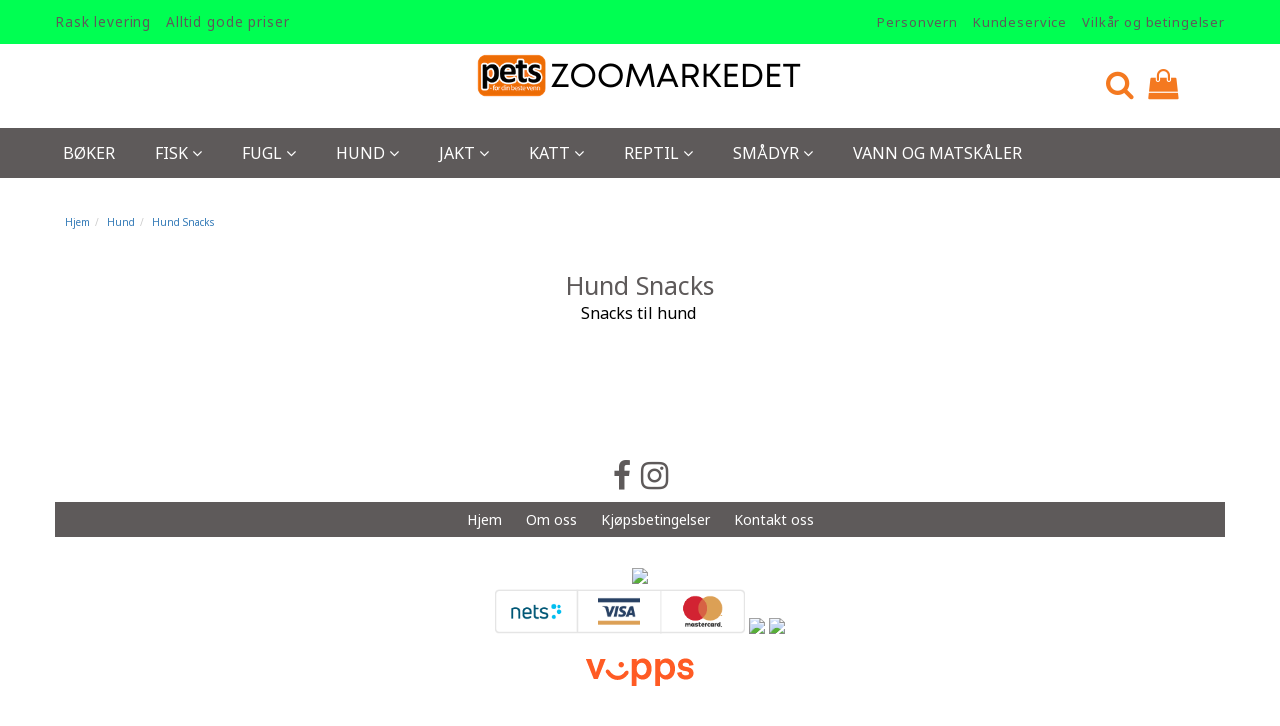

--- FILE ---
content_type: text/html; charset=utf-8
request_url: https://shop.zoomarkedet.no/c/hund/hund-snacks
body_size: 9712
content:
<!DOCTYPE HTML>
<html lang="no">
<head>
<meta charset="utf-8"/>
<meta http-equiv="X-UA-Compatible" content="IE=edge">
<meta name="viewport" content="width=device-width, minimum-scale=1.0,initial-scale=1"/>
<title>Hund Snacks</title>
<meta name="description" content="Snacks til hund&nbsp;" />
<meta http-equiv="x-dns-prefetch-control" content="on">	
<link rel="dns-prefetch" href="//fonts.googleapis.com"/>
<link rel="dns-prefetch" href="//cdnjs.cloudflare.com"/>
<link rel="dns-prefetch" href="//maxcdn.bootstrapcdn.com"/>
<meta property="fb:app_id" content="537772614309324"/>
<meta property="og:image:width" content="400"/><meta property="og:image:height" content="400"/><meta property="og:image" content="https://shop.zoomarkedet.no/images/facebook.jpg"/>
<meta property="og:type" content="website"/>
<meta property="og:site_name" content="shop.zoomarkedet.no"/>
<meta property="og:title" content="Hund Snacks"/>
<meta property="og:description" content="Snacks til hund&nbsp;"/>
<meta property="og:url" content="https://shop.zoomarkedet.no/c/hund/hund-snacks"/>
<link rel="stylesheet" href="https://maxcdn.bootstrapcdn.com/bootstrap/3.3.7/css/bootstrap.min.css"  type="text/css"/>
<link rel="stylesheet" href="https://cdnjs.cloudflare.com/ajax/libs/font-awesome/4.7.0/css/font-awesome.css" type="text/css"/>
<link rel="stylesheet" href="https://shop.zoomarkedet.no/css/style-custom-shop.css?cache72101202617" type="text/css"/><link rel="stylesheet" href="https://shop.zoomarkedet.no/css/styles.php?isfront=0&BG_DESKTOP_CSS=1&SHOP123_DYNAMICDESIGN2021=1" type="text/css"/><link rel="stylesheet" href="https://shop.zoomarkedet.no/css/style-custom-userdefined.css?cache72101202617" type="text/css"/>
<link rel="stylesheet" href="https://fonts.googleapis.com/css?family=Noto%20Sans" type="text/css"/>
<link rel="stylesheet" href="https://fonts.googleapis.com/css?family=Titillium%20Web" type="text/css"/>
<!-- GoogleAnalyticsAccountCode not defined - Larry Page sad -->
<script>
!function(f,b,e,v,n,t,s){if(f.fbq)return;n=f.fbq=function(){n.callMethod?
n.callMethod.apply(n,arguments):n.queue.push(arguments)};if(!f._fbq)f._fbq=n;
n.push=n;n.loaded=!0;n.version='2.0';n.queue=[];t=b.createElement(e);t.async=!0;
t.src=v;s=b.getElementsByTagName(e)[0];s.parentNode.insertBefore(t,s)}(window,
document,'script','//connect.facebook.net/en_US/fbevents.js');

fbq('init', '610424980214224');
fbq('track', 'PageView');
fbq('track', 'ViewContent', {
content_name: 'Hund Snacks',
content_category: 'Hund Snacks',
content_ids: ['200000026'],
content_type: 'product_group',
});


</script>
<!-- End Facebook Pixel Code -->

</head>
<body>

<noscript><img height="1" width="1" class="styles_dis_none" src="https://www.facebook.com/tr?id=610424980214224&ev=PageView&noscript=1"/></noscript>




<!-- FACEBOOK_GROUP_URL START -->
<div id="fb-root"></div>
<script>


  window.fbAsyncInit = function() {
    FB.init({
      appId      : '537772614309324',
			status     : true,
			cookie     : true,
			oauth      : true,
			xfbml      : true
    });    
  };
 

(function(d, s, id) {
	var js, fjs = d.getElementsByTagName(s)[0];
	if (d.getElementById(id)) {return;}
	js = d.createElement(s); js.id = id;
	js.async=true; js.src = "//connect.facebook.net/nb_NO/all.js#xfbml=1";
	fjs.parentNode.insertBefore(js, fjs);
}(document, 'script', 'facebook-jssdk'));
</script>


<!-- FACEBOOK_GROUP_URL END -->

<div class="modal fade" id="theShowProductLightbox" tabindex="-1" role="dialog" ><!-- aria-labelledby="myModalLabel" -->
  <div class="modal-dialog styles_width_50" role="document">
    <div class="modal-content">
      <div class="cart-notify">
        <div class="cart-notify_right styles_width_100">
          <button type="button" class="close" data-dismiss="modal" aria-label="Close"><span aria-hidden="true">&times;</span></button>
          <div id="theShowProductLightboxContent"></div>
        </div>
      </div>
    </div>
  </div>
</div>


<div class="cart-slideincart slideincart" id="cartslideincart">



<!-- cart content START -->
<div class="cart-title">Handlekurv<i class="fa fa-chevron-left close_slideincart"></i></div>
<hr>
<div class="products_container">
<div class="product">Din handlevogn er tom!

</div><!--product-->

<div id="cartslideincartinfo"></div>


</div><!-- products container-->

  <div class="bottom-of-cart">

		<div class="col-md-12">
		<div class="alert alert-success">Hvis du handler for <strong>1500</strong> kroner mer, får du fri frakt!</div>
		</div>
	

    <div class="cart_total_price">
      <hr>
      <div class="section-row">
				<div class="row">
					<div class="col-md-6 col-sm-6 col-xs-6"><p class="styles_fleft">inkl. mva. ekskl.frakt</p></div>
	  			<div class="col-md-6 col-sm-6 col-xs-6"><p class="price-value">NOK 0,00</p></div>
	  		</div>
				<div class="row mvarow">
					<div class="col-md-6 col-sm-6 col-xs-6"><p class="styles_fleft"></p></div>
	  			<div class="col-md-6 col-sm-6 col-xs-6"><p class="styles_fright">mva. NOK 0,00</p></div>
	  		</div>
      </div>
    </div> <!-- cart_total_price -->

    <div class="cart_button primary-bg-active">
      	<div class="row">
					<div class="col-md-6 col-sm-6 col-xs-12">
        		<div class="action-button"> <a class="btn-default-1 close_slideincart lefty">handle mer</a> </div>
					</div>
					<div class="col-md-6 col-sm-6 col-xs-12">
        		<div class="action-button"> <a href="https://shop.zoomarkedet.no/basket.php" class="btn-default-1 righty">Til kasse</a> </div>
					</div>
      	</div>
    </div><!-- cart_button -->
  </div>  <!-- bottom-of-cart -->



<!-- cart content END -->

</div><!-- cartslideincart END -->

<div class="page-wrapper">
<!--page-wrapper for slide-in cart-->

   <nav class="cbp-spmenu cbp-spmenu-vertical cbp-spmenu-left" id="cbp-spmenu-s1">
   <div class="cbp-sp-logo"> <!--h3-->
	  <div class="row">
	  <div class="col-xs-10">            
	  <div class="search_info">
		<div class="cart_search">
			<form id="searchform2" class="navbar-form navbar-left" action="https://shop.zoomarkedet.no/varesok.php" method="get">
			<div class="input-group">
			  <input type="text" id="searchstr2" class="form-control" name="sokestr" placeholder="Søk etter vare">
			  <span class="input-group-btn">
			  <button type="submit" class="btn btn-default">SØK</button>
			  </span> </div>
			</form>
		</div>
	  </div>
	  </div>
	  <div class="col-xs-1">
	  <a href="#" class="btnCloseNav active"><i class="fa fa-times" aria-hidden="true"></i></a>
	  </div>
	  </div>
   </div><!--/h3--><ul class="nav">
<li class="no-children"><a class="" href="https://shop.zoomarkedet.no/c/boker">Bøker</a></li>
<li class="children"><a class="" href="https://shop.zoomarkedet.no/c/fisk">Fisk<span><i class="fa fa-plus pluse"></i><i class="fa fa-minus minus"></i></span></a>
<ul class="">
<li class="no-children"><a class="" href="https://shop.zoomarkedet.no/c/fisk/akvarium-aluramme">Akvarium aluramme</a></li>
<li class="no-children"><a class="" href="https://shop.zoomarkedet.no/c/fisk/akvarium-helglass">Akvarium helglass </a></li>
<li class="no-children"><a class="" href="https://shop.zoomarkedet.no/c/fisk/co2">Co2</a></li>
<li class="no-children"><a class="" href="https://shop.zoomarkedet.no/c/fisk/dekorasjoner">Dekorasjoner</a></li>
<li class="no-children"><a class="" href="https://shop.zoomarkedet.no/c/fisk/filter">Filter </a></li>
<li class="no-children"><a class="" href="https://shop.zoomarkedet.no/c/fisk/for">Fôr</a></li>
<li class="no-children"><a class="" href="https://shop.zoomarkedet.no/c/fisk/hagedam">Hagedam</a></li>
<li class="no-children"><a class="" href="https://shop.zoomarkedet.no/c/fisk/innvendig-filter">Innvendig Filter</a></li>
<li class="no-children"><a class="" href="https://shop.zoomarkedet.no/c/fisk/luftpumper">Luftpumper</a></li>
<li class="no-children"><a class="" href="https://shop.zoomarkedet.no/c/fisk/medisiner">Medisiner</a></li>
<li class="children"><a class="" href="https://shop.zoomarkedet.no/c/fisk/mobelakvarium">Møbelakvarium<span><i class="fa fa-plus pluse"></i><i class="fa fa-minus minus"></i></span></a>
<ul class="">
<li class="no-children"><a class="" href="https://shop.zoomarkedet.no/c/fisk/mobelakvarium/akvariebord">Akvariebord</a></li>
<li class="no-children"><a class="" href="https://shop.zoomarkedet.no/c/fisk/mobelakvarium/akvarium">Akvarium</a></li>
</ul></li>
<li class="no-children"><a class="" href="https://shop.zoomarkedet.no/c/fisk/reservedeler">Reservedeler</a></li>
<li class="no-children"><a class="" href="https://shop.zoomarkedet.no/c/fisk/sirkulasjonspumper">Sirkulasjonspumper</a></li>
<li class="no-children"><a class="" href="https://shop.zoomarkedet.no/c/fisk/tilbehor">Tilbehør</a></li>
<li class="no-children"><a class="" href="https://shop.zoomarkedet.no/c/fisk/utvendig-filter">Utvendig Filter</a></li>
<li class="no-children"><a class="" href="https://shop.zoomarkedet.no/c/fisk/vanntest">Vanntest</a></li>
<li class="no-children"><a class="" href="https://shop.zoomarkedet.no/c/fisk/vanntilsetning">Vanntilsetning </a></li>
<li class="no-children"><a class="" href="https://shop.zoomarkedet.no/c/fisk/varmekolber">Varmekolber</a></li>
</ul></li>
<li class="children"><a class="" href="https://shop.zoomarkedet.no/c/fugl">Fugl<span><i class="fa fa-plus pluse"></i><i class="fa fa-minus minus"></i></span></a>
<ul class="">
<li class="no-children"><a class="" href="https://shop.zoomarkedet.no/c/fugl/for">Fôr</a></li>
<li class="no-children"><a class="" href="https://shop.zoomarkedet.no/c/fugl/leker">Leker</a></li>
<li class="no-children"><a class="" href="https://shop.zoomarkedet.no/c/fugl/snack">Snack</a></li>
<li class="no-children"><a class="" href="https://shop.zoomarkedet.no/c/fugl/tilbehor">Tilbehør</a></li>
</ul></li>
<li class="children"><a class="active submenu-open" href="https://shop.zoomarkedet.no/c/hund">Hund<span><i class="fa fa-plus pluse"></i><i class="fa fa-minus minus"></i></span></a>
<ul class="">
<li class="children"><a class="" href="https://shop.zoomarkedet.no/c/hund/bekledning">Bekledning<span><i class="fa fa-plus pluse"></i><i class="fa fa-minus minus"></i></span></a>
<ul class="">
<li class="no-children"><a class="" href="https://shop.zoomarkedet.no/c/hund/bekledning/dresser">Dresser</a></li>
<li class="no-children"><a class="" href="https://shop.zoomarkedet.no/c/hund/bekledning/klov">Kløv</a></li>
<li class="no-children"><a class="" href="https://shop.zoomarkedet.no/c/hund/bekledning/potesokker">Potesokker</a></li>
<li class="no-children"><a class="" href="https://shop.zoomarkedet.no/c/hund/bekledning/redningsvest">Redningsvest</a></li>
<li class="no-children"><a class="" href="https://shop.zoomarkedet.no/c/hund/bekledning/refleks">Refleks</a></li>
<li class="no-children"><a class="" href="https://shop.zoomarkedet.no/c/hund/bekledning/regndekken">Regndekken </a></li>
<li class="no-children"><a class="" href="https://shop.zoomarkedet.no/c/hund/bekledning/vinterdekken">Vinterdekken</a></li>
</ul></li>
<li class="no-children"><a class="" href="https://shop.zoomarkedet.no/c/hund/belter">Belter</a></li>
<li class="children"><a class="" href="https://shop.zoomarkedet.no/c/hund/bur-og-sikkerhet">Bur og Sikkerhet<span><i class="fa fa-plus pluse"></i><i class="fa fa-minus minus"></i></span></a>
<ul class="">
<li class="no-children"><a class="" href="https://shop.zoomarkedet.no/c/hund/bur-og-sikkerhet/bilbur">Bilbur</a></li>
<li class="no-children"><a class="" href="https://shop.zoomarkedet.no/c/hund/bur-og-sikkerhet/bilseler">Bilseler</a></li>
</ul></li>
<li class="children"><a class="" href="https://shop.zoomarkedet.no/c/hund/halsband">Halsbånd<span><i class="fa fa-plus pluse"></i><i class="fa fa-minus minus"></i></span></a>
<ul class="">
<li class="no-children"><a class="" href="https://shop.zoomarkedet.no/c/hund/halsband/kjetting">Kjetting</a></li>
<li class="no-children"><a class="" href="https://shop.zoomarkedet.no/c/hund/halsband/lar">Lær</a></li>
<li class="no-children"><a class="" href="https://shop.zoomarkedet.no/c/hund/halsband/nylon">Nylon</a></li>
</ul></li>
<li class="no-children"><a class="active submenu-open" href="https://shop.zoomarkedet.no/c/hund/hund-snacks">Hund Snacks</a></li>
<li class="children"><a class="" href="https://shop.zoomarkedet.no/c/hund/hund-torrfor">Hund Tørrfor<span><i class="fa fa-plus pluse"></i><i class="fa fa-minus minus"></i></span></a>
<ul class="">
<li class="no-children"><a class="" href="https://shop.zoomarkedet.no/c/hund/hund-torrfor/acana">Acana</a></li>
<li class="no-children"><a class="" href="https://shop.zoomarkedet.no/c/hund/hund-torrfor/appetitt">Appetitt</a></li>
<li class="no-children"><a class="" href="https://shop.zoomarkedet.no/c/hund/hund-torrfor/eukanuba">Eukanuba </a></li>
<li class="no-children"><a class="" href="https://shop.zoomarkedet.no/c/hund/hund-torrfor/hills">Hills</a></li>
<li class="no-children"><a class="" href="https://shop.zoomarkedet.no/c/hund/hund-torrfor/natural-greatness">Natural Greatness</a></li>
<li class="no-children"><a class="" href="https://shop.zoomarkedet.no/c/hund/hund-torrfor/royal-canin">Royal Canin</a></li>
<li class="no-children"><a class="" href="https://shop.zoomarkedet.no/c/hund/hund-torrfor/vigor-sage">Vigor & Sage</a></li>
</ul></li>
<li class="no-children"><a class="" href="https://shop.zoomarkedet.no/c/hund/hund-vatfor">Hund Våtfor</a></li>
<li class="no-children"><a class="" href="https://shop.zoomarkedet.no/c/hund/hygiene">Hygiene</a></li>
<li class="children"><a class="" href="https://shop.zoomarkedet.no/c/hund/kobbel">Kobbel<span><i class="fa fa-plus pluse"></i><i class="fa fa-minus minus"></i></span></a>
<ul class="">
<li class="no-children"><a class="" href="https://shop.zoomarkedet.no/c/hund/kobbel/nylon">Nylon</a></li>
</ul></li>
<li class="no-children"><a class="" href="https://shop.zoomarkedet.no/c/hund/kosttilskudd">Kosttilskudd</a></li>
<li class="children"><a class="" href="https://shop.zoomarkedet.no/c/hund/leker">Leker<span><i class="fa fa-plus pluse"></i><i class="fa fa-minus minus"></i></span></a>
<ul class="">
<li class="no-children"><a class="" href="https://shop.zoomarkedet.no/c/hund/leker/aktivisering">Aktivisering</a></li>
<li class="no-children"><a class="" href="https://shop.zoomarkedet.no/c/hund/leker/gummi">Gummi</a></li>
<li class="no-children"><a class="" href="https://shop.zoomarkedet.no/c/hund/leker/latex">Latex</a></li>
<li class="no-children"><a class="" href="https://shop.zoomarkedet.no/c/hund/leker/plysh">Plysh</a></li>
</ul></li>
<li class="no-children"><a class="" href="https://shop.zoomarkedet.no/c/hund/pleie">Pleie</a></li>
<li class="children"><a class="" href="https://shop.zoomarkedet.no/c/hund/seler">Seler<span><i class="fa fa-plus pluse"></i><i class="fa fa-minus minus"></i></span></a>
<ul class="">
<li class="no-children"><a class="" href="https://shop.zoomarkedet.no/c/hund/seler/antitrekk">Antitrekk</a></li>
<li class="no-children"><a class="" href="https://shop.zoomarkedet.no/c/hund/seler/tur-og-trekkseler">Tur og Trekkseler</a></li>
</ul></li>
<li class="no-children"><a class="" href="https://shop.zoomarkedet.no/c/hund/senger">Senger</a></li>
<li class="no-children"><a class="" href="https://shop.zoomarkedet.no/c/hund/sommerprodukter">Sommerprodukter</a></li>
<li class="no-children"><a class="" href="https://shop.zoomarkedet.no/c/hund/tilbehor">Tilbehør</a></li>
</ul></li>
<li class="children"><a class="" href="https://shop.zoomarkedet.no/c/jakt">Jakt<span><i class="fa fa-plus pluse"></i><i class="fa fa-minus minus"></i></span></a>
<ul class="">
<li class="no-children"><a class="" href="https://shop.zoomarkedet.no/c/jakt/gps-vest">GPS-Vest</a></li>
<li class="no-children"><a class="" href="https://shop.zoomarkedet.no/c/jakt/markeringsdekken">Markeringsdekken </a></li>
<li class="no-children"><a class="" href="https://shop.zoomarkedet.no/c/jakt/sporliner">Sporliner</a></li>
</ul></li>
<li class="children"><a class="" href="https://shop.zoomarkedet.no/c/katt">Katt<span><i class="fa fa-plus pluse"></i><i class="fa fa-minus minus"></i></span></a>
<ul class="">
<li class="no-children"><a class="" href="https://shop.zoomarkedet.no/c/katt/hund-vatfor">Hund Våtfor</a></li>
<li class="no-children"><a class="" href="https://shop.zoomarkedet.no/c/katt/katt-sand">Katt Sand</a></li>
<li class="no-children"><a class="" href="https://shop.zoomarkedet.no/c/katt/katt-snacks">Katt Snacks</a></li>
<li class="no-children"><a class="" href="https://shop.zoomarkedet.no/c/katt/katt-torrfor">Katt Tørrfor</a></li>
<li class="no-children"><a class="" href="https://shop.zoomarkedet.no/c/katt/katt-vatfor">Katt Våtfor</a></li>
<li class="no-children"><a class="" href="https://shop.zoomarkedet.no/c/katt/katteluker">Katteluker</a></li>
<li class="no-children"><a class="" href="https://shop.zoomarkedet.no/c/katt/kattesand">KatteSand</a></li>
<li class="no-children"><a class="" href="https://shop.zoomarkedet.no/c/katt/kloremobel">Kloremøbel</a></li>
<li class="no-children"><a class="" href="https://shop.zoomarkedet.no/c/katt/leker">Leker </a></li>
<li class="no-children"><a class="" href="https://shop.zoomarkedet.no/c/katt/pleie">Pleie</a></li>
<li class="no-children"><a class="" href="https://shop.zoomarkedet.no/c/katt/seler-og-halsband">Seler og Halsbånd</a></li>
<li class="no-children"><a class="" href="https://shop.zoomarkedet.no/c/katt/tilbehor">Tilbehør</a></li>
</ul></li>
<li class="children"><a class="" href="https://shop.zoomarkedet.no/c/reptil">Reptil<span><i class="fa fa-plus pluse"></i><i class="fa fa-minus minus"></i></span></a>
<ul class="">
<li class="no-children"><a class="" href="https://shop.zoomarkedet.no/c/reptil/dekorasjoner">Dekorasjoner</a></li>
<li class="no-children"><a class="" href="https://shop.zoomarkedet.no/c/reptil/for">Fôr</a></li>
<li class="no-children"><a class="" href="https://shop.zoomarkedet.no/c/reptil/skaler">Skåler</a></li>
<li class="no-children"><a class="" href="https://shop.zoomarkedet.no/c/reptil/terrarium">Terrarium</a></li>
<li class="no-children"><a class="" href="https://shop.zoomarkedet.no/c/reptil/tilbehor">Tilbehør</a></li>
</ul></li>
<li class="children"><a class="" href="https://shop.zoomarkedet.no/c/smadyr">Smådyr<span><i class="fa fa-plus pluse"></i><i class="fa fa-minus minus"></i></span></a>
<ul class="">
<li class="no-children"><a class="" href="https://shop.zoomarkedet.no/c/smadyr/bur">Bur</a></li>
<li class="no-children"><a class="" href="https://shop.zoomarkedet.no/c/smadyr/for">Fôr</a></li>
<li class="no-children"><a class="" href="https://shop.zoomarkedet.no/c/smadyr/pleie">Pleie</a></li>
<li class="no-children"><a class="" href="https://shop.zoomarkedet.no/c/smadyr/snacks">Snacks</a></li>
<li class="no-children"><a class="" href="https://shop.zoomarkedet.no/c/smadyr/tilbehor">Tilbehør</a></li>
</ul></li>
<li class="no-children"><a class="" href="https://shop.zoomarkedet.no/c/vann-og-matskaler">Vann og Matskåler</a></li>
<li class="item-children"><a  href="https://shop.zoomarkedet.no/">Hjem</a></li><li class="item-children"><a  href="https://shop.zoomarkedet.no/om.php">Om oss</a></li><li class="item-children"><a  href="https://shop.zoomarkedet.no/betingelser.php">Kjøpsbetingelser</a></li><li class="item-children"><a  href="https://shop.zoomarkedet.no/kontakt.php">Kontakt oss</a></li></ul>

</nav>
<header>
<div class="top_bar">
	<div class="container">
		<div class="row">
			<div class="col-md-12 col-sm-12 col-xs-12"><div class="col-sm-6 col-xs-6"><a href="https://shop.zoomarkedet.no/index.php"><img class="logo_img" src="https://shop.zoomarkedet.no/images/logo-mobile.png?v=1769013251" alt=""></a></div><div class="col-sm-6 col-xs-6">
					
					<div class="menu_icon"><a href="#"><p class="pull-left strips"><span class="icon-bar"></span><span class="icon-bar"></span><span class="icon-bar"></span></p><p class="styles_dis_none">Meny</p></a></div>
										
					<div class="mobile_cart_icon"><a class="mobile_search showCartSlide" href="https://shop.zoomarkedet.no/basket.php"><i class="fa fa-shopping-bag icon-cart"></i><p  class="styles_dis_none">Handlekurv</p></a></div>				
					
					<div class="menu_icon mobile_search"><a href="#"><i class="fa fa-search"></i><p class="styles_dis_none">Søk</p></a></div>
					
					</div>					
				
			</div>
		</div>
	</div>
</div>
				  <div class="top_infobar"> 
					<div class="container">
					<div class="row">
					<ul class="top-menu-list"><li>Rask levering</li><li>Alltid gode priser</li></ul><div class="top_infobar_link"><p><a  href="https://shop.zoomarkedet.no/archive.php?articleid=31">Personvern</a></p><p><a  href="https://shop.zoomarkedet.no/kontakt.php">Kundeservice</a></p><p><a  href="https://shop.zoomarkedet.no/betingelser.php">Vilkår og betingelser</a></p></div>
					</div>
					</div>
				  </div>
				  




<div class="headerandmenu hidden-xs">

<div class="header_bg">
   <div class="container">
      <div id="header">
         <div class="row shop_header_bg">
			<!-- <div class="col-md-10 col-sm-10 text-center"> -->
			<div class="col-md-12 col-sm-12 text-center">
               <div class="logo"><a href="https://shop.zoomarkedet.no/index.php"><img class="logoimg img-responsive" alt="" src="https://shop.zoomarkedet.no/images/logo.png?rand=210105"></a></div>
            </div>
			<!-- <div class="col-md-2 col-sm-2"> -->
			<div class="full_width_center_header">	
				<div class="user-nav hidden-xs">  
				<ul>
				<li>
				<a id="view_search" href="javascript:void(0);"><i class="fa fa-search"></i></a>
				<div class="search-main">
				  <form id="varesok" action="https://shop.zoomarkedet.no/varesok.php" method="get">
					<div class="input-group input-group-sm">
					  <input type="text" class="form-control" id="searchstr1" name="sokestr" placeholder="Hva leter du etter?">
					  <span class="input-group-btn">
					  <button class="btn btn-default btn-search" type="submit"><i class="fa fa-search"></i></button>
					  </span> </div>
				  </form>
				</div>
				</li>
				
				<li class="shop123_basketicon"><a href="https://shop.zoomarkedet.no/basket.php" ><i class="fa fa-shopping-bag addCartCount" ></i></a></li>
				</ul>
			   </div>
			</div>
		 </div>
      </div>
   </div>
</div>
<div class="menu_bg_dt hidden-sm">
<div class="shop123mainmenu"><!--section-->
  <div class="container"> <!-- bg_color -->
    <div class="row">
      <div class="col-md-12 col-sm-12 col-xs-12 pos_inher">
        <div class="shop123menupulldown menu">
          <nav class="navbar navbar-default">
		   <nav class="nav-inner">
            <div class="container-fluid">


<!-- mobilvisning -->

<div class="navbar-header">
	<div class="container-fluid">
		<div class="col-md-12 col-sm-12 col-xs-12"><button type="button" class="navbar-toggle col-xs-12 collapsed" data-toggle="collapse" data-target="#bs-example-navbar-collapse-1" aria-expanded="false"><span class="pull-left">HOVEDMENY</span><span class="pull-right strips"><span class="icon-bar"></span><span class="icon-bar"></span><span class="icon-bar"></span></span></button></div>
	</div>
</div>

    <div class="collapse navbar-collapse" id="bs-example-navbar-collapse-1">
      <ul class="nav nav-justified navbar-nav"><li class="catclass-1"><a href="https://shop.zoomarkedet.no/c/boker">Bøker </a></li></li><li class="catclass-2"><a href="https://shop.zoomarkedet.no/c/fisk">Fisk <span class="arrow_dt"><i class="fa fa-angle-down"></i></span></a>
	<div class="sub_menu_item">
  	  	<ul><li><a href="https://shop.zoomarkedet.no/c/fisk/akvarium-aluramme">Akvarium aluramme </a></li><li><a href="https://shop.zoomarkedet.no/c/fisk/akvarium-helglass">Akvarium helglass  </a></li><li><a href="https://shop.zoomarkedet.no/c/fisk/co2">Co2 </a></li><li><a href="https://shop.zoomarkedet.no/c/fisk/dekorasjoner">Dekorasjoner </a></li><li><a href="https://shop.zoomarkedet.no/c/fisk/filter">Filter  </a></li><li><a href="https://shop.zoomarkedet.no/c/fisk/for">Fôr </a></li><li><a href="https://shop.zoomarkedet.no/c/fisk/hagedam">Hagedam </a></li><li><a href="https://shop.zoomarkedet.no/c/fisk/innvendig-filter">Innvendig Filter </a></li><li><a href="https://shop.zoomarkedet.no/c/fisk/luftpumper">Luftpumper </a></li><li><a href="https://shop.zoomarkedet.no/c/fisk/medisiner">Medisiner </a></li><li class="dropdown-submenu"><a href="https://shop.zoomarkedet.no/c/fisk/mobelakvarium">Møbelakvarium<span><i class="fa fa-angle-right"></i></span></a>
<ul class="dropdown-menu">
<li><a href="https://shop.zoomarkedet.no/c/fisk/mobelakvarium/akvariebord">Akvariebord</a></li>
<li><a href="https://shop.zoomarkedet.no/c/fisk/mobelakvarium/akvarium">Akvarium</a></li>
</ul></li>
<li><a href="https://shop.zoomarkedet.no/c/fisk/reservedeler">Reservedeler </a></li><li><a href="https://shop.zoomarkedet.no/c/fisk/sirkulasjonspumper">Sirkulasjonspumper </a></li><li><a href="https://shop.zoomarkedet.no/c/fisk/tilbehor">Tilbehør </a></li><li><a href="https://shop.zoomarkedet.no/c/fisk/utvendig-filter">Utvendig Filter </a></li><li><a href="https://shop.zoomarkedet.no/c/fisk/vanntest">Vanntest </a></li><li><a href="https://shop.zoomarkedet.no/c/fisk/vanntilsetning">Vanntilsetning  </a></li><li><a href="https://shop.zoomarkedet.no/c/fisk/varmekolber">Varmekolber </a></li></ul>      
	</div></li><li class="catclass-3"><a href="https://shop.zoomarkedet.no/c/fugl">Fugl <span class="arrow_dt"><i class="fa fa-angle-down"></i></span></a>
	<div class="sub_menu_item">
  	  	<ul><li><a href="https://shop.zoomarkedet.no/c/fugl/for">Fôr </a></li><li><a href="https://shop.zoomarkedet.no/c/fugl/leker">Leker </a></li><li><a href="https://shop.zoomarkedet.no/c/fugl/snack">Snack </a></li><li><a href="https://shop.zoomarkedet.no/c/fugl/tilbehor">Tilbehør </a></li></ul>      
	</div></li><li class="catclass-4"><a href="https://shop.zoomarkedet.no/c/hund">Hund <span class="arrow_dt"><i class="fa fa-angle-down"></i></span></a>
	<div class="sub_menu_item">
  	  	<ul><li class="dropdown-submenu"><a href="https://shop.zoomarkedet.no/c/hund/bekledning">Bekledning<span><i class="fa fa-angle-right"></i></span></a>
<ul class="dropdown-menu">
<li><a href="https://shop.zoomarkedet.no/c/hund/bekledning/dresser">Dresser</a></li>
<li><a href="https://shop.zoomarkedet.no/c/hund/bekledning/klov">Kløv</a></li>
<li><a href="https://shop.zoomarkedet.no/c/hund/bekledning/potesokker">Potesokker</a></li>
<li><a href="https://shop.zoomarkedet.no/c/hund/bekledning/redningsvest">Redningsvest</a></li>
<li><a href="https://shop.zoomarkedet.no/c/hund/bekledning/refleks">Refleks</a></li>
<li><a href="https://shop.zoomarkedet.no/c/hund/bekledning/regndekken">Regndekken </a></li>
<li><a href="https://shop.zoomarkedet.no/c/hund/bekledning/vinterdekken">Vinterdekken</a></li>
</ul></li>
<li><a href="https://shop.zoomarkedet.no/c/hund/belter">Belter </a></li><li class="dropdown-submenu"><a href="https://shop.zoomarkedet.no/c/hund/bur-og-sikkerhet">Bur og Sikkerhet<span><i class="fa fa-angle-right"></i></span></a>
<ul class="dropdown-menu">
<li><a href="https://shop.zoomarkedet.no/c/hund/bur-og-sikkerhet/bilbur">Bilbur</a></li>
<li><a href="https://shop.zoomarkedet.no/c/hund/bur-og-sikkerhet/bilseler">Bilseler</a></li>
</ul></li>
<li class="dropdown-submenu"><a href="https://shop.zoomarkedet.no/c/hund/halsband">Halsbånd<span><i class="fa fa-angle-right"></i></span></a>
<ul class="dropdown-menu">
<li><a href="https://shop.zoomarkedet.no/c/hund/halsband/kjetting">Kjetting</a></li>
<li><a href="https://shop.zoomarkedet.no/c/hund/halsband/lar">Lær</a></li>
<li><a href="https://shop.zoomarkedet.no/c/hund/halsband/nylon">Nylon</a></li>
</ul></li>
<li><a href="https://shop.zoomarkedet.no/c/hund/hund-snacks">Hund Snacks </a></li><li class="dropdown-submenu"><a href="https://shop.zoomarkedet.no/c/hund/hund-torrfor">Hund Tørrfor<span><i class="fa fa-angle-right"></i></span></a>
<ul class="dropdown-menu">
<li><a href="https://shop.zoomarkedet.no/c/hund/hund-torrfor/acana">Acana</a></li>
<li><a href="https://shop.zoomarkedet.no/c/hund/hund-torrfor/appetitt">Appetitt</a></li>
<li><a href="https://shop.zoomarkedet.no/c/hund/hund-torrfor/eukanuba">Eukanuba </a></li>
<li><a href="https://shop.zoomarkedet.no/c/hund/hund-torrfor/hills">Hills</a></li>
<li><a href="https://shop.zoomarkedet.no/c/hund/hund-torrfor/natural-greatness">Natural Greatness</a></li>
<li><a href="https://shop.zoomarkedet.no/c/hund/hund-torrfor/royal-canin">Royal Canin</a></li>
<li><a href="https://shop.zoomarkedet.no/c/hund/hund-torrfor/vigor-sage">Vigor & Sage</a></li>
</ul></li>
<li><a href="https://shop.zoomarkedet.no/c/hund/hund-vatfor">Hund Våtfor </a></li><li><a href="https://shop.zoomarkedet.no/c/hund/hygiene">Hygiene </a></li><li class="dropdown-submenu"><a href="https://shop.zoomarkedet.no/c/hund/kobbel">Kobbel<span><i class="fa fa-angle-right"></i></span></a>
<ul class="dropdown-menu">
<li><a href="https://shop.zoomarkedet.no/c/hund/kobbel/nylon">Nylon</a></li>
</ul></li>
<li><a href="https://shop.zoomarkedet.no/c/hund/kosttilskudd">Kosttilskudd </a></li><li class="dropdown-submenu"><a href="https://shop.zoomarkedet.no/c/hund/leker">Leker<span><i class="fa fa-angle-right"></i></span></a>
<ul class="dropdown-menu">
<li><a href="https://shop.zoomarkedet.no/c/hund/leker/aktivisering">Aktivisering</a></li>
<li><a href="https://shop.zoomarkedet.no/c/hund/leker/gummi">Gummi</a></li>
<li><a href="https://shop.zoomarkedet.no/c/hund/leker/latex">Latex</a></li>
<li><a href="https://shop.zoomarkedet.no/c/hund/leker/plysh">Plysh</a></li>
</ul></li>
<li><a href="https://shop.zoomarkedet.no/c/hund/pleie">Pleie </a></li><li class="dropdown-submenu"><a href="https://shop.zoomarkedet.no/c/hund/seler">Seler<span><i class="fa fa-angle-right"></i></span></a>
<ul class="dropdown-menu">
<li><a href="https://shop.zoomarkedet.no/c/hund/seler/antitrekk">Antitrekk</a></li>
<li><a href="https://shop.zoomarkedet.no/c/hund/seler/tur-og-trekkseler">Tur og Trekkseler</a></li>
</ul></li>
<li><a href="https://shop.zoomarkedet.no/c/hund/senger">Senger </a></li><li><a href="https://shop.zoomarkedet.no/c/hund/sommerprodukter">Sommerprodukter </a></li><li><a href="https://shop.zoomarkedet.no/c/hund/tilbehor">Tilbehør </a></li></ul>      
	</div></li><li class="catclass-5"><a href="https://shop.zoomarkedet.no/c/jakt">Jakt <span class="arrow_dt"><i class="fa fa-angle-down"></i></span></a>
	<div class="sub_menu_item">
  	  	<ul><li><a href="https://shop.zoomarkedet.no/c/jakt/gps-vest">GPS-Vest </a></li><li><a href="https://shop.zoomarkedet.no/c/jakt/markeringsdekken">Markeringsdekken  </a></li><li><a href="https://shop.zoomarkedet.no/c/jakt/sporliner">Sporliner </a></li></ul>      
	</div></li><li class="catclass-6"><a href="https://shop.zoomarkedet.no/c/katt">Katt <span class="arrow_dt"><i class="fa fa-angle-down"></i></span></a>
	<div class="sub_menu_item">
  	  	<ul><li><a href="https://shop.zoomarkedet.no/c/katt/hund-vatfor">Hund Våtfor </a></li><li><a href="https://shop.zoomarkedet.no/c/katt/katt-sand">Katt Sand </a></li><li><a href="https://shop.zoomarkedet.no/c/katt/katt-snacks">Katt Snacks </a></li><li><a href="https://shop.zoomarkedet.no/c/katt/katt-torrfor">Katt Tørrfor </a></li><li><a href="https://shop.zoomarkedet.no/c/katt/katt-vatfor">Katt Våtfor </a></li><li><a href="https://shop.zoomarkedet.no/c/katt/katteluker">Katteluker </a></li><li><a href="https://shop.zoomarkedet.no/c/katt/kattesand">KatteSand </a></li><li><a href="https://shop.zoomarkedet.no/c/katt/kloremobel">Kloremøbel </a></li><li><a href="https://shop.zoomarkedet.no/c/katt/leker">Leker  </a></li><li><a href="https://shop.zoomarkedet.no/c/katt/pleie">Pleie </a></li><li><a href="https://shop.zoomarkedet.no/c/katt/seler-og-halsband">Seler og Halsbånd </a></li><li><a href="https://shop.zoomarkedet.no/c/katt/tilbehor">Tilbehør </a></li></ul>      
	</div></li><li class="catclass-7"><a href="https://shop.zoomarkedet.no/c/reptil">Reptil <span class="arrow_dt"><i class="fa fa-angle-down"></i></span></a>
	<div class="sub_menu_item">
  	  	<ul><li><a href="https://shop.zoomarkedet.no/c/reptil/dekorasjoner">Dekorasjoner </a></li><li><a href="https://shop.zoomarkedet.no/c/reptil/for">Fôr </a></li><li><a href="https://shop.zoomarkedet.no/c/reptil/skaler">Skåler </a></li><li><a href="https://shop.zoomarkedet.no/c/reptil/terrarium">Terrarium </a></li><li><a href="https://shop.zoomarkedet.no/c/reptil/tilbehor">Tilbehør </a></li></ul>      
	</div></li><li class="catclass-8"><a href="https://shop.zoomarkedet.no/c/smadyr">Smådyr <span class="arrow_dt"><i class="fa fa-angle-down"></i></span></a>
	<div class="sub_menu_item">
  	  	<ul><li><a href="https://shop.zoomarkedet.no/c/smadyr/bur">Bur </a></li><li><a href="https://shop.zoomarkedet.no/c/smadyr/for">Fôr </a></li><li><a href="https://shop.zoomarkedet.no/c/smadyr/pleie">Pleie </a></li><li><a href="https://shop.zoomarkedet.no/c/smadyr/snacks">Snacks </a></li><li><a href="https://shop.zoomarkedet.no/c/smadyr/tilbehor">Tilbehør </a></li></ul>      
	</div></li><li class="catclass-9"><a href="https://shop.zoomarkedet.no/c/vann-og-matskaler">Vann og Matskåler </a></li></li>     </ul>
              </div>
            </div>
          </nav>
		  </nav>
        </div>
      </div>
    </div>
  </div>
</div><!--section-->
</div>  <!-- header_bg -->
</div>  <!-- headerandmenu -->

</header>
<section>

<div class="container bg_color main-container">


<div class="row "><!--main row-->

<div class="col-md-12 col-sm-12 col-xs-12 shop123maincol "> 
<!-- col-sm-12 -->
<!-- mainpage div --><ul class="breadcrumb"><li><a href="https://shop.zoomarkedet.no/">Hjem</a></li><li><a href="https://shop.zoomarkedet.no/c/hund">Hund</a></li><li><a href="https://shop.zoomarkedet.no/c/hund/hund-snacks">Hund Snacks</a></li></ul>
	
	
	
	
	
	
	<div class="row">
	<div class="col-md-12">
	<div class="shop123_catpageheader pad20">	 
	<h1 class="shop123_pagetitle">Hund Snacks</h1>
	
			
						<div class="shop123catcontent"><p>Snacks til hund&nbsp;</p></div>
				
				
</div>
</div>
</div>
<!-- shop123_catpageheader -->

	<input type="hidden" id="pageNo" value="1" />
<input type="hidden" id="catId" value="200000026" />
<input type="hidden" id="pageTotal" value="0" />
<input type="hidden" id="lazyTotal" value="15" />
<input type="hidden" id="pageurl" value="https://shop.zoomarkedet.no/kategori.php" />
<div class="productlist">
<div class="row content" id="prodMainList">

</div><!--prodMainList-->

</div><!--productlist-->
<div class="clearfix"></div><div class=" text-center"><nav aria-label="...">
  <ul class="pagination"></ul>
</nav></div><div class="row visible-xs"><div class="col-md-12">&nbsp;</div></div>
</div><!-- mainpage div  this commenting removes padding main page -->
</div><!--main row-->
</div><!--  class="container bg_color main-container -->    
</section>

<footer>
  <div class="container ft_bg2">
    <div class="row">
      <div class="col-md-12 col-sm-12 col-xs-12">
            
<div class="sociyal_icon">
<ul>      
<li><a target="_blank" href="https://www.facebook.com/zoomarkedet"><i class="fa fa-facebook"></i></a></li><li><a target="_blank" href="https://www.instagram.com/p/CHAm9Dph1pu/"><i class="fa fa-instagram"></i></a></li></ul>
</div>
            
      </div>
    </div>
  </div>
  <div class="container ft_bg">
    <div class="row">
      <div class="col-md-12 col-sm-12 col-xs-12">
        <div class="footer_menu">
          <ul><li><a  href="https://shop.zoomarkedet.no/">Hjem</a></li><li><a  href="https://shop.zoomarkedet.no/om.php">Om oss</a></li><li><a  href="https://shop.zoomarkedet.no/betingelser.php">Kjøpsbetingelser</a></li><li><a  href="https://shop.zoomarkedet.no/kontakt.php">Kontakt oss</a></li></ul>
        </div>
      </div>
    </div>
  </div>
  <div class="container">
  <div class="row">
		<div class="col-lg-4 col-md-4 col-sm-12"><div class="column"></div></div>
		<div class="col-lg-4 col-md-4 col-sm-12"><div class="column"></div></div>
		<div class="col-lg-4 col-md-4 col-sm-12"><div class="column"></div></div>
   </div>
  </div>
  <div class="container ft_bg2">
    <div class="row">
      
<div class="col-md-12 col-sm-12 col-xs-12 text-center"><div class="footerlogodiv"><a class="hidden-xs" href="https://www.klarna.com/" target="_blank"><img src="https://cdn.klarna.com/1.0/shared/image/generic/badge/nb_no/checkout/long-blue.png?width=400" /></a><a class="visible-xs" href="https://www.klarna.com/" target="_blank"><img class="img-responsive" src="https://cdn.klarna.com/1.0/shared/image/generic/badge/nb_no/checkout/long-blue.png?width=400" /></a><div class="dibs_brand_assets">
	<a href="http://www.dibs.no/" target="_blank"><img src="https://cdn.dibspayment.com/logo/checkout/combo/horiz/DIBS_checkout_kombo_horizontal_04.png" alt="DIBS - Payments made easy" class="dibs_brand_img"/> <img src="https://tech.dibspayment.com/sites/tech/files/pictures/LOGO/CARDS/PNG/card_Verified_Visa_blue_53x33.jpg"/> <img src="https://tech.dibspayment.com/sites/tech/files/pictures/LOGO/CARDS/PNG/card_Mastercard_sercurecode_53x33.jpg"/></a>
	</div><div class="row"><div class="col-md-12"><img src="https://www.shop123.no/img/vipps-rgb-orange-pos.svg" class="vipps_footer_img" height=60 alt="Betal med Vipps" /></div></div></div>
<div class="footer_block">    	
<div class="shop123_footer_content"> 
 
            
          </div>
        </div>
      </div>
    </div>
    

  </div>
  <div class="container ft_bg3">
    <div class="row">
      <div class="col-md-12 col-sm-12 col-xs-12">      	      	      	      	      	
        <div class="ft_bottom">
          <div class="footer_company-info">Nettbutikk levert av Shop123</span> 
          </div>
        </div>
				<div class="footer_made-by subtle"></div>				
      </div>
    </div>
  </div>
</footer>
<div class="modal fade" id="myModal1" tabindex="-1" role="dialog"><!--  aria-labelledby="myModalLabel" -->
  <div class="modal-dialog" role="document">
    <div class="modal-content">
      <div class="cart-notify">
        <div class="cart-notify_left"> <i class="fa fa-check"></i> </div>
        <div class="cart-notify_right">
          <button type="button" class="close" data-dismiss="modal" aria-label="Close"><span aria-hidden="true">&times;</span></button>
          <div id="cartInfo1"></div>
          </div>
      </div>
    </div>
  </div>
</div>
<div class="modal fade" id="myErro" tabindex="-1" role="dialog"><!--  aria-labelledby="myModalLabel" -->
  <div class="modal-dialog" role="document">
    <div class="modal-content">
      <div class="cart-notify">
        <div class="cart-notify_right">
          <button type="button" class="close" data-dismiss="modal" aria-label="Close"><span aria-hidden="true">&times;</span></button>
          <div id="cartInfo2">Produktet ble lagt i handlekurven</div>
          <div class="alert-box__footer"> <a class="left" href="https://shop.zoomarkedet.no/cart.php"><i class="fa fa-shopping-cart"></i>Handle mer</a> <a class="right" href="https://shop.zoomarkedet.no/basket.php">Gå til kasse<i class="fa fa-angle-right"></i></a> </div>
        </div>
      </div>
    </div>
  </div>
</div>
</div>

<div class="modal fade styles_width_50" role="dialog" id="cartinfomodal">
  <div class="modal-dialog">
    <div class="modal-content">      
      <div class="modal-body" id="cart-body-result">
        <hr/>
        <span class="cart_modal_notice">Alle priser er i NOK</span>
      </div>
      
    </div>
  </div>
</div>
<div class="modal fade styles_top_22" role="dialog" id="alertModal">
  <div class="modal-dialog">
    <div class="modal-content">
      <div class="modal-body">
		<div class="row"><div class="col-md-12 col-sm-12 col-xs-12"><button type="button" class="close pull-right" data-dismiss="modal">&times;</button></div></div>
      	<div class="row text-center">
          <div class="col-md-12 col-sm-12 col-xs-12">
		  <p id="alertModalText"></p>
		  </div>
		</div>
		<div class="row text-center"><br/><div class="col-md-12 col-sm-12 col-xs-12"><button type="button" class="btn hidden-xs btn-success" data-dismiss="modal">OK</button></div></div>
      </div>
    </div>
  </div>
</div>
<div class="modal fade" id="wishlistModal" tabindex="-1" role="dialog">
  <div class="modal-dialog" role="document">
    <div class="modal-content">
	  <div id="wishlist_prod_list" class="modal-body">
	  <h3>Varen ble lagt til i din ønskeliste.</h3>
	  </div>
      <div class="modal-footer">          
        <div class="alert-box__footer"> <a class="pull-left btn btn-success show_wishform" href="javascript:void(0);">Send listen til en venn</a> <a href="javascript:void(0);" class="btn btn-primary btn_black_white pull-right" data-dismiss="modal" aria-label="Lukk vinduet">Lukk vinduet</a> </div>        
      </div>
    </div>
  </div>
</div>
<div class="modal fade" id="wishlistForm" tabindex="-1" role="dialog">
  <div class="modal-dialog" role="document">
    <div class="modal-content login_data">
	  <div id="wishlist_msg" class="modal-body">
		<div class="form-group">
			<label>Ditt navn:</label>
			<input type="text" id="wishlist_name" name="wishlist_name" value="" />
		</div>
		<div class="form-group">
			<label>Mottakers e-post adresse:</label>
			<input type="text" id="wishlist_email" name="wishlist_email" value="" />
		</div>
		<div class="form-group">
			<label>Kort melding til mottaker?</label>
			<textarea id="wishlist_message" name="wishlist_message"></textarea>
		</div>
	  </div>
      <div class="modal-footer">          
        <div class="alert-box__footer"> <a class="left btn btn-success send_wishlist" href="javascript:void(0);">Send</a> <a href="javascript:void(0);" class="btn btn-primary btn_black_white" data-dismiss="modal" aria-label="Avbryt">Avbryt</a> </div>        
      </div>
    </div>
  </div>
</div>
<script src="https://ajax.googleapis.com/ajax/libs/jquery/1.11.1/jquery.min.js"></script><script src="https://maxcdn.bootstrapcdn.com/bootstrap/3.3.7/js/bootstrap.min.js" integrity="sha384-Tc5IQib027qvyjSMfHjOMaLkfuWVxZxUPnCJA7l2mCWNIpG9mGCD8wGNIcPD7Txa" crossorigin="anonymous"></script><script>$(document).on("click",'[data-action="acceptCookies"]',function(){$.post("https://shop.zoomarkedet.no/index.php?AcceptCookies")});
	if($('[data-action="acceptCookies"]').length) $("a, button").on("click",function(){$.post("https://shop.zoomarkedet.no/index.php?AcceptCookies");$("a, button").off("click")});</script>
<script>

function ShowProductLightbox(ids)
{
	$.ajax({
	beforeSend: function() {
	$('#theShowProductLightbox').modal('show');
	$('#theShowProductLightboxContent').html('Vennligst vent'); },
	type: "GET",
	url: "https://shop.zoomarkedet.no/show_prod.php",
	data: "product="+ids,
	success: function(data) {
		$('#theShowProductLightbox').modal('show');
		$('#theShowProductLightboxContent').html(data);
		setTimeout(function(){
		$('#theShowProductLightbox .cart-notify_left').css("height",$("#theShowProductLightbox .cart-notify_right" ).height()+20);
		}, 400);
	},
	 error: function() {
		$('#myErro').modal('show');
		$('#theShowProductLightboxContent').html('Noe gikk galt ved henting av informasjon');
	}
	});
	return false;
}

</script>

<script>
$(document).ready(function() {
$(window).load(function() {
	/* Make FB page-plugin look good on load */
  var container_width = $('#FbContainer').width();
  $('#FbContainer').html('<div class="fb-like-box" ' + 'data-href="https://www.facebook.com/zoomarkedet"' +  ' data-width="' + container_width + '" data-colorscheme="light" ' + 'data-show-faces="true" data-header="false" data-stream="false" data-show-border="false"></div>');

	$(window).bind("load resize", function()
	{
		/* Make FB page-plugin look good on page resize */
	  var container_width = $('#FbContainer').width();
	  $('#FbContainer').html('<div class="fb-like-box" ' + 'data-href="https://www.facebook.com/zoomarkedet"' +  ' data-width="' + container_width + '" data-colorscheme="light" ' + 'data-show-faces="true" data-header="false" data-stream="false" data-show-border="false"></div>');
	  if (typeof FB == 'object') {
			FB.XFBML.parse();
		}
	});
});
});
</script>
    
<script>
$(document).ready(function() {
 $("#view_search").click(function(){
  $(".search-main").toggle();
});  
});
</script>
<script>
$(function() {
$(".menu .navbar-default .navbar-nav > li").hover(
function(){ $(this).addClass('open') },
function(){ $(this).removeClass('open') }
);
});
$( ".menu .navbar-nav > li" ).click(function() {
$(".sub_menu_item").hide();
$(this).closest( "li" ).find(".sub_menu_item").slideToggle( "fast", function() {
});
});

$(document).ready(function(){
$("ul.nav > li.children > a").click(function (e) {
    //e.preventDefault();
  });
  $(".mainMenu > ul > li.children > ul > li.children > a").click(function (e) {
    //e.preventDefault();
  });
  $('.cbp-spmenu .children').children('a').children('span').on('click', function(event){
	event.preventDefault();
	 if($(this).parent("a").hasClass("submenu-open")){
	  $(this).parent("a").removeClass('submenu-open').next('ul').removeAttr("style");
	 }else{
	  $(this).parent("a").toggleClass('submenu-open').next('ul').slideToggle(10).end().parent('.children').siblings('.children').children('a').removeClass('submenu-open').next('ul').slideUp(2000);
	 }
  });
  /*$('.cbp-spmenu .children').children('a').on('click', function(event){
    event.preventDefault();
	if($(this).hasClass("submenu-open")){
		$(this).removeClass('submenu-open').next('ul').removeAttr("style");
	}else{
		$(this).toggleClass('submenu-open').next('ul').slideToggle(200).end().parent('.children').siblings('.children').children('a').removeClass('submenu-open').next('ul').slideUp(200);
	}
  });*/

 $(".menu_icon a").click(function (e) {
    $("#cbp-spmenu-s1").toggleClass('cbp-spmenu-open');
	$("#cbp-spmenu-s1").show();
	$('html, body').animate({
		scrollTop: "0px"
	}, 100);
    return false;
  });

 $(".btnCloseNav").click(function () {
 $("#cbp-spmenu-s1").hide();
 $("#cbp-spmenu-s1").toggleClass('cbp-spmenu-open');
    return false;
 });
 
 $( ".service-item-top" ).click(function() {
	var id = $(this).attr('data-id'); 
	$( "#service-item-detail-"+id ).toggle();
 });
 
});
</script>
<script>
$(document).ready(function()
{

	$(document.body).on('click', '.showCartSlide, .close_slideincart' ,function()
	{
		if($('body').hasClass('open-slideincart-cart'))
		{
			$('body').removeClass('open-slideincart-cart');
		} else {
			$('body').addClass('open-slideincart-cart');
		}
	});

	$(document.body).on('click', '.basketdec' ,function()
	{

		$.ajax({
			url: 'https://shop.zoomarkedet.no/config.php',
			data: 'action=subproductidfrombasket&id='+$(this).attr('data-itemid')+'&kombo='+($(this).attr('data-variant')),
			success: function(msg) {


				$.ajax({
					url: 'https://shop.zoomarkedet.no/config.php',
					data: 'shop123dynamicmethod=getbaskettable',
					cache: false,
					success: function(msg2) {
						$('#cartslideincart').html(msg2);
					}
				});

					$.ajax({
					url: 'https://shop.zoomarkedet.no/config.php',
					data: 'shop123dynamicmethod=getbasketamountinfo',
					cache: false,
					success: function(msg2) {
						$('span#showCartSlidetop').text(msg2);
					}
				});

			}
		});
	});

	$(document.body).on('click', '.basketinc' ,function()
	{
	console.log('variant='+$(this).attr('data-variant'));

		$.ajax({
			url: 'https://shop.zoomarkedet.no/config.php',
			data: 'action=addproductidtobasket&returnstring=1&id='+$(this).attr('data-itemid')+'&kombo='+($(this).attr('data-variant')),
			success: function(msg) {

				$.ajax({
					url: 'https://shop.zoomarkedet.no/config.php',
					data: 'shop123dynamicmethod=getbaskettable',
					cache: false,
					success: function(msg2) {
						$('#cartslideincart').html(msg2);
					}
				}).done(function( data ) {
					if(msg.trim() != '')
					{
						$('#cartslideincartinfo').hide().html('<div class="alert alert-danger">'+msg+'</div>').slideToggle('slow').delay(4500).slideUp('slow');
					}
				});

				$.ajax({
					url: 'https://shop.zoomarkedet.no/config.php',
					data: 'shop123dynamicmethod=getbasketamountinfo',
					cache: false,
					success: function(msg2) {
						$('span#showCartSlidetop').text(msg2);
						$('span#mobileshowCart').text(msg2);
					}
				});


			}
		});
	});

	$(document.body).on('click', '.remove_product_from_minicart' ,function()
	{
		var denne = $(this);
		$.ajax({
			url: 'https://shop.zoomarkedet.no/config.php',
			data: 'action=deleteproductidfrombasket&id='+ $(this).attr('data-itemid'),
			success: function(msg) {
				$.ajax({
					url: 'https://shop.zoomarkedet.no/config.php',
					data: 'shop123dynamicmethod=getbaskettable',
					cache: false,
					success: function(msg2) {
						denne.closest('.baskettableproductrow').css( 'background-color', 'yellow' ).fadeOut(600, function()
						{
						$('#cartslideincart').html(msg2);
						});
					}
				});

					$.ajax({
					url: 'https://shop.zoomarkedet.no/config.php',
					data: 'shop123dynamicmethod=getbasketamountinfo',
					cache: false,
					success: function(msg2) {
						$('span#showCartSlidetop').text(msg2);
						$('span#mobileshowCart').text(msg2);
					}
				});
			}
		});
	});


});
</script>

<script>
$(document).ready(function ()
{
	$("#categorysortingform").change(function()
	{
		$( "#categorysortingform" ).submit();
	});

	$("#categorysortingformsortby").change(function()
	{
		$( "#categorysortingform" ).submit();
	});
});
</script>

<script>
$(document).ready(function()
{

	$('.shop123_basketicon').hover(function()
	{
	 $.ajax({
	  type: "POST",
	  url: 'https://shop.zoomarkedet.no/ajax_cart.php',
	  success: function(data) {
	  	$('#show_cart_datas').css("display", "block");
	  	$('#show_cart_datas').html(data);
	  	}
	 	});
	 	return false;
		}, function()		{       $('#show_cart_datas').css("display", "none");    }
		);


  $(document).on("click","#left ul.nav li.parent > a > span.sign", function()  {      $(this).find('i:first').toggleClass("fa-minus");  });
  $("#left ul.nav li.parent.active > a > span.sign").find('i:first').addClass("icon-minus");
  $("#left ul.nav li.current").parents('ul.children').addClass("in");
	$(window).scroll(function ()	{      if ($(this).scrollTop() > 50) {          $('#back-to-top').fadeIn();      } else {          $('#back-to-top').fadeOut();      }  });  
  $('#back-to-top').click(function ()  {      $('#back-to-top').tooltip('hide');      $('body,html').animate({scrollTop: 0}, 800);      return false;  });
  $('#back-to-top').tooltip('show');

});
</script>

<script>
$(document).ready(function()
{
	$(".finfo").hide();
	/*
		$("img").error( function() {
			$(this).unbind("error").attr("src", "https://shop.zoomarkedet.no/images/noimg.png");
			$(this).parents(".thumbContainerMinheight").css({"align-items" : "center"});
		});
		*/
		

/*
    function checkImg(img) {
        if (img.naturalHeight <= 1 && img.naturalWidth <= 1) {            
            img.src = "https://shop.zoomarkedet.no/images/noimg.png";
        }
    }

    $("img").each(function() {        
        if (this.complete) {
            checkImg(this);
        } else {
            $(this).load(function() {
                checkImg(this);
            }).error(function() {
                this.src = "https://shop.zoomarkedet.no/images/noimg.png";
            });

        }
    });
	*/
		
		
		
		
});



</script>

<script>
$(function(){
    $('#cartinfomodal').on('show.bs.modal', function(){
        var myModal = $(this);
        clearTimeout(myModal.data('hideInterval'));
        myModal.data('hideInterval', setTimeout(function(){
            myModal.modal('hide');
        }, 10000));
    });
});
</script>


</body>
</html>

--- FILE ---
content_type: text/css
request_url: https://shop.zoomarkedet.no/css/style-custom-shop.css?cache72101202617
body_size: -61
content:
@charset "utf-8";
/* Shop123 20.01.2022 12:39:50  */
/* All your css are belong to us :) */


body {
  font-family: "Noto Sans" !important;
}


--- FILE ---
content_type: text/css; charset=utf-8
request_url: https://shop.zoomarkedet.no/css/styles.php?isfront=0&BG_DESKTOP_CSS=1&SHOP123_DYNAMICDESIGN2021=1
body_size: 31810
content:
@charset "utf-8";
/* DO NOT EDIT ! */
/* NOTE: This file must not be edited or have custom webshop settings */
/* CSS Document */
@import url(//fonts.googleapis.com/css?family=Noto+Sans:400,700|Bitter:400,700,400italic);
html, body, div, span, applet, object, iframe, h1, h2, h3, h4, h5, h6, p, blockquote, pre, a, abbr, acronym, address, big, cite, code, del, dfn, em, img, ins, kbd, q, s, samp, small, strike, strong, sub, sup, tt, var, b, u, i, center, dl, dt, dd, ol, ul, li, fieldset, form, label, legend, table, caption, tbody, tfoot, thead, tr, th, td, article, aside, canvas, details, embed, figure, figcaption, footer, header, hgroup, menu, nav, output, ruby, section, summary, time, mark, audio, video {
	margin: 0;
	padding: 0;
	border: 0;
	font-size: 100%;
	font: inherit;
	vertical-align: baseline;
}
/* HTML5 display-role reset for older browsers */
article, aside, details, figcaption, figure, footer, header, hgroup, menu, nav, section {
	display: block;
}
body {
	line-height: 1;
}
ol, ul {
	list-style: none;
}
blockquote, q {
	quotes: none;
}
blockquote:before, blockquote:after, q:before, q:after {
	content: '';
	content: none;
}
table {
	border-collapse: collapse;
	border-spacing: 0;
}
body {
	/*font-family: 'Bitter' !important;
	font-family: 'Luckiest Guy', cursive !important;
	font-family: 'Open Sans', sans-serif !important;
	font-family: 'Lato', sans-serif !important;
	font-family: 'Roboto', sans-serif !important;*/
	/*background-color:#ececec !important;*/
	font-family: 'open_sansregular' !important;
	line-height:20px;
}
/*
.bg_color {
	background-color:#FFF;
}
*/
input, textarea {
	background-color:#f0f0f0;
	border: 1px #000 solid;
}
/* --------- input-felter glow når aktivt */


textarea:focus, input[type="select"]:focus, input[type="text"]:focus, input[type="password"]:focus, input[type="datetime"]:focus, input[type="datetime-local"]:focus, input[type="date"]:focus, input[type="month"]:focus, input[type="time"]:focus, input[type="week"]:focus, input[type="number"]:focus, input[type="email"]:focus, input[type="url"]:focus, input[type="search"]:focus, input[type="tel"]:focus, input[type="color"]:focus, .uneditable-input:focus {
	border-color: rgba(64, 64, 64, 0.8);
	box-shadow: 0 1px 1px rgba(0, 0, 0, 0.075) inset, 0 0 8px rgba(64, 64, 64, 0.6);
	outline: 0 none;
}
/*========================== Start Header Css =======================*/

.header_bg {
	display: inline-block;
	float: left;
	width: 100%;
	padding:0 0 0;
}
.search_box {
	display: inline-block;
	margin-top: 25px;
	vertical-align: middle;
	width: 100%;
}
.search_box .btn-default {
	background-color: #b1b2b1;
	border-color: #b1b2b1;
	color: #fff;
	height: 34px;
}
.user-nav li {
	display: inline-block;
	margin: 0 5px;
}
.user-nav {
	display: inline-block;
	float: left;
	margin-top: 28px;
	text-align: right;
	width: 100%;
}
.user-nav a {
	color: #fff;
	font-size: 16px;
	text-decoration:none;
}
.user-nav a i {
	color: #dedede;
	font-size: 21px;
}
.user-nav .shop123_basketicon i {
	font-size:30px;
}
.shop123_basketicon span {
	background-color: #00ce00;
	border-radius: 50%;
	color: #000;
	font-size: 16px;
	height: 25px;
	top:0;
	left: 20px;
	line-height: 25px;
	position: absolute;
	text-align: center;
	vertical-align: middle;
	width: 25px;
}
.shop123_basketicon {
	position: relative;
}
.fixed {
	left: 0;
	opacity: 1;
	position: fixed;
	top: 0;
	width: 100%;
	z-index: 777;
}
.logo a {
	color:#b1b2b1;
}
/*========================== End Header Css =======================*/

/*========================== Start Main Menu Css =======================*/

.navbar-default {
	background-color: #c3d3e3 !important;
	border: 0 none;
	border-radius: 0;
}
.navbar {
	margin:15px 0;
	min-height: auto;
}
.navbar-default .navbar-nav{
	/*padding: .8em .5em;*/
    margin-bottom: 0;
    margin-top: 0;
}
.navbar-default .navbar-nav > li{
	width:auto;
}
.navbar-default .navbar-nav > li:not(:last-child) {
    margin-right: .5rem;
}
.navbar-default .navbar-nav > li > a {
	color: #fff;
	border-right: 1px solid #fff;	
	/*font-weight:bold;*/
    text-transform: uppercase;
	font-size: 1rem;
	padding-right: 1.5rem;
    padding-left: .5rem;
}
.navbar-nav > li:first-child {
	border-left:1px solid #FFF;
}
.navbar-nav > li > a {
	/*line-height: 2.1875rem;
	padding:0 15.5px;*/
}
.navbar-default .navbar-nav > .active > a,
.navbar-default .navbar-nav > .active > a:focus,
.navbar-default .navbar-nav > .active > a:hover {
	background-color: #000;
	color: #fff;
}

.navbar-default .navbar-nav > li > a:hover {
    background-color: #fbfbfb;
    color: #000 !important;
}
/*
.navbar-nav a i {
	line-height:2.1875rem;
}
*/
.navbar-default .navbar-toggle {
	border:none;:
}

/*========================== End Main Menu Css =======================*/

/*========================= Start Mega Menu Css ==============================*/
.menu .navbar-nav > li {
	position:inherit;
 	white-space:nowrap;
}
.sub_menu_item {
	background-color: #000;
	left: 0;
	padding: 10px;
	position: absolute;
	width: 100%;
	z-index: 999;
	display:none;
	padding-left:0px;
}
.sub_menu_item li {
	display: inline-block;
	float: left;
	padding-right: 5px;
	width: 50%;
}
.sub_menu_item a {
	color: #fff !important;
	display: block;
	font-size: 14px !important;
	padding: 6px 10px 6px 0;
	text-decoration: none;
	width: 100%;
	text-transform: uppercase;
}

.sub_menu_item a:hover {
	color:#b1b2b1;
}
.ft_img > img {
	width: 100%;
}
.pos_inher, .menu .navbar {
	position:inherit;
}
.catclass-1{}
.catclass-2{}
.catclass-3{}
.catclass-4{}
.catclass-5{}
.catclass-6{}

/*==== start white border gap in main menu ===*/
.shop123menupulldown.menu .navbar-nav > li {
    position: relative;
	background-color: #c3d3e3;
	white-space: nowrap;
    display: inline-table;
}
/*=== end white border gap in main menu ===*/
/*
.shop123menupulldown .sub_menu_item {
    background-color: #fff;
	border: 1px solid #dedede;
    display: none;
    right: 0;
    padding: 0px;
    position: absolute;
    width: auto;
    z-index: 999;
}
*/
.shop123menupulldown .sub_menu_item {
    background-color: #fff;
	border: 1px solid #dedede;
    display: none;
    right: 0;
    padding: 0px;
    position: absolute;
    width: 205px;
    z-index: 999;
	text-align:center;
	margin: auto;
	top:50px;
}
.shop123menupulldown .sub_menu_item .container {
    width: 100%;
}
.shop123menupulldown .sub_menu_item li {
    border-bottom: 1px solid #dedede;
    display: inline-block;
    float: left;
    padding-left: 10px;
    width: 100%;
	text-align:center;
}
.shop123menupulldown .sub_menu_item li:last-child { border-bottom: none; }
.shop123menupulldown .sub_menu_item li:hover {
    background-color: #d9d9d9;
}
.shop123menupulldown .sub_menu_item a{
    color: #000 !important;
}
.shop123menupulldown .sub_menu_item a:hover {
    color: #fff !important;
	text-decoration:none;
}
.shop123menupulldown .sub_menu_item a i {line-height: 0;  padding-left: 10px;}
.shop123menupulldown li:hover > ul.dropdown-menu {
    display: block;
}
.dropdown-menu {border-radius: 0px; padding: 0px;}
.dropdown-menu > li > a {padding:7px 10px 7px 0;}
.dropdown-submenu {
    position:relative;
}
.dropdown-submenu>.dropdown-menu {
    top:0;
    left:100%;
    margin-top:-1px;
}
.dropdown-menu > li > a:hover:after {
    text-decoration: underline;
    transform: rotate(-90deg);
}
.dropdown-menu > li > a:focus, .dropdown-menu > li > a:hover {
    background-color: #d9d9d9;
    color: #262626;
    text-decoration: none;
} 

.open .sub_menu_item {
	display:block;
}

.footer-menu-row{background-color: #e3e3e3;color: #333333;float: left;width: 100%;}
.footer-menu-row ul{list-style:none;margin: 5px; text-align: center;}
.footer-menu-row ul li{display:inline-block;}
.footer-menu-row a {padding: 0px 15px;font-size:15px;}
.footer-menu-row a:hover {text-decoration:none;}
.shop123maincol{padding-right: 0px; padding-left: 0px;}
@media screen and (max-width:767px){
.shop123menupulldown .sub_menu_item{ width:100%;}
/*.footer-menu-row {float: none;}*/
.footer-menu-row ul li{display:inherit;margin: 8px 0px;}
.footer-menu-row ul {margin: 2px 0px; text-align: left;}
.footer-menu-row a {padding: 0px;}
footer {display: inline-block;}
}
/*========================= End Mega Menu Css ==============================*/

/*========================== Start Sidebar Box  Css =======================*/
.sub_menu {
	display: none;
}
.block_title {
	background-color: #000;
	color: #fff;
	display: inline-block;
	float: left;
	padding: 0.45rem 0.75rem;
	width: 100%;
}
.block_box {
	display: inline-block;
	float: left;
	width: 100%;
	margin-bottom:20px;
}
.block_contant {
	float: left;
	width: 100%;
	padding-left:0px !important;
}
.block_contant_info {
	border: 1px solid #ccc;
	display: inline-block;
	float: left;
	padding: 10px;
	width: 100%;
}
.block_contant_info label {
	font-size: 13px;
	margin-bottom: 5px;
}
.block_contant_info .form-control {
	border-radius:0;
}
.button.small.primary-color-bg {
	background-color: #000;
	border: 0 none;
	color: #fff;
	padding: 10px 15px;
}
.button.small.secondary {
	background-color: #c4c4c4;
	color: #000;
	float: right;
	border-radius: 8px;
	padding: 10px 15px;
}
/* MENU-LEFT
-------------------------- */
/* layout */
#left ul.nav {
	margin-bottom: 2px;
	font-size: 12px;
}
#left ul.nav ul, #left ul.nav ul li {
	background-color: #f5f5f5;
	border-bottom: 1px solid #fff;
	list-style: outside none none !important;
	margin-bottom: 0;
	margin-top: 0;
}
#left ul.nav ul {
	padding-left: 0;
	width: auto;
}
#left ul.nav ul.children {
	padding-left: 12px;
	width: auto;
}
#left ul.nav ul.children li {
	margin-left: 0px;
}
#left ul.nav li a:hover {
	text-decoration: none;
}
#left ul.nav li a:hover .lbl {
	color: #000!important;
}
#left ul.nav li.current>a .lbl {
	background-color: #999;
	color: #fff!important;
}
/* parent item */
#left ul.nav li.parent a {
	padding: 0px;
	color: #ccc;
}
#left ul.nav>li.parent>a {
	border: solid 1px #999;
	text-transform: uppercase;
}
#left ul.nav li.parent a:hover {
	background-color: #fff;
	-webkit-box-shadow:inset 0 3px 8px rgba(0,0,0,0.125);
	-moz-box-shadow:inset 0 3px 8px rgba(0,0,0,0.125);
	box-shadow:inset 0 3px 8px rgba(0,0,0,0.125);
}
/* link tag (a)*/
#left ul.nav li.parent ul li a {
	color: #222;
	border: none;
	display:block;
	padding-left: 5px;
}
#left ul.nav li.parent ul li a:hover {
	background-color: #fff;
	-webkit-box-shadow:none;
	-moz-box-shadow:none;
	box-shadow:none;
}
/* sign for parent item */
#left ul.nav li .sign {
	display: inline-block;
	width: 30px;
	padding:7px;
	background-color: transparent;
	color: #fff;
}
#left ul.nav li.parent>a>.sign {
	margin-left: 0px;
	background-color: #999;
}
/* label */
#left ul.nav li .lbl {
	padding: 8px 12px;
	display: inline-block;
	font-size:13px;
}
#left ul.nav li.current>a>.lbl {
	color: #fff;
}
#left ul.nav li a .lbl {
	font-size: 12px;
}
/* THEMATIQUE
------------------------- */
/* theme 1 */
#left ul.nav>li.item-1.parent>a {
	border: solid 1px #ff6307;
}
#left ul.nav>li.item-1.parent>a>.sign, #left ul.nav>li.item-1 li.parent>a>.sign {
	margin-left: 0px;
	background-color: #ff6307;
}
#left ul.nav>li.item-1 .lbl {
	color: #ff6307;
}
#left ul.nav>li.item-1 li.current>a .lbl {
	background-color: #ff6307;
	color: #fff!important;
}
#left ul.nav > li.item-8.parent > a {
	background-color: #b1b2b1;
	border-bottom: 1px solid #fff;
	color: #fff !important;
}
#left ul.nav>li.item-8.parent>a>.sign, #left ul.nav>li.item-8 li.parent>a>.sign {
	margin-left: 0px;
	background-color: #b1b2b1;
	text-align:center;
	float:right;
}
#left ul.nav>li.item-8 li.current>a .lbl {
	background-color: #51c3eb;
	color: #fff!important;
}
#left ul.nav>li.item-15.parent>a {
	border: solid 1px #94cf00;
}
#left ul.nav>li.item-15.parent>a>.sign, #left ul.nav>li.item-15 li.parent>a>.sign {
	margin-left: 0px;
	background-color: #94cf00;
}
#left ul.nav>li.item-15 .lbl {
	color: #94cf00;
}
#left ul.nav>li.item-15 li.current>a .lbl {
	background-color: #94cf00;
	color: #fff!important;
}
#left ul.nav>li.item-22.parent>a {
	border: solid 1px #ef409c;
}
#left ul.nav>li.item-22.parent>a>.sign, #left ul.nav>li.item-22 li.parent>a>.sign {
	margin-left: 0px;
	background-color: #ef409c;
}
#left ul.nav>li.item-22 .lbl {
	color: #ef409c;
}
#left ul.nav>li.item-22 li.current>a .lbl {
	background-color: #ef409c;
	color: #fff!important;
}
#left .nav > li {
	width:100%;
	float:left;
}
.panel {
	border: 0px !important;
}
/*========================== End Sidebar Box Css =======================*/

/*========================== Start Product Detail page Css =======================*/

.shop123_pagetitle {
	/*border-bottom: 2px solid #eee;*/
	color: #666;
	font-size: 25px;
	/*margin: 10px 0 10px 0;*/
	/*padding-bottom: 10px;*/
}
.shop123_pagetitle a {
	color: #333 !important;
	font-size: 14px;
	padding-left:15px;
}
.shop123catcontent {
    padding-left: 2px;
    padding-right: 2px;
}
.shop123catcontent > p {
    /*padding-bottom: 10px;*/
}
#filterList { display:none;}
.shop123_productcellinfo {	
	/*border-top: 1px solid #ddd;*/
	display: inline-block;
	padding: 10px 10px;
	text-align: center;
	width: 100%;
	margin-bottom: 10px;
}
.shop123_productcellinfo > span {
	display: inline-block;
	margin: 10px 0;
	width: 100%;
}
.shop123_productcellinfo .fa.fa-plus {
	margin-right: 5px;
}
.shop123_productcellinfo .btn-primary {
	background-color: #000;
	border-color: #000;
	color: #fff;
}
.shop123_productcellinfo .btn-primary:hover {
	background-color:#b1b2b1;
	border-color:#b1b2b1;
}
.shop123_specialoffer {
	background-color: #00ce00;
	color: #fff;
	height: 40px;
	line-height: 40px;
	position: absolute;
	text-align: center;
	/*top: 0;*/
	vertical-align: middle;
	width: 40px;
	right:0px;
}
.hover_dt {
	background: rgba(232, 237, 243, 0.7) none repeat scroll 0 0;
	border-radius: 5px;
	padding: 1.25rem 0.9375rem 0.9375rem;
	position: absolute;
	text-align: center;
	top: 100%;
	transition: transform 0s ease 0s, all 150ms ease 0s;
	width: 100%;
	z-index: 4;
	left:0;
}
#prodMainList .thumbnail:hover .hover_dt {
	transform: translate(0px, -5.25rem);
}
.search_icon {
	background: rgba(232, 237, 243, 0.5) none repeat scroll 0 0;
	height: 100%;
	opacity: 0;
	position: absolute;
	text-align: center;
	top: 0;
	left:0;
	transition: opacity 150ms ease 0s;
	width: 100%;
}
#prodMainList .thumbnail:hover .search_icon {
	opacity: 1;
}
#prodMainList .thumbnail {
	position:relative;
	overflow:hidden;
	cursor: pointer;
}
#prodMainList .thumbnail:hover .search_icon i {
	transform: translate3d(0px, 0px, 0px) scale3d(1, 1, 1);
}
.search_icon i {
	background-color: #000;
	border-radius: 1.375rem;
	color: #fff;
	display: inline-block;
	font-size: 1.75rem;
	height: 2.75rem;
	line-height: 2.75rem;
	opacity: 0.6;
	position: relative;
	transform: translate3d(0px, 0px, 0px) scale3d(0.5, 0.5, 0.5);
	transition: opacity 200ms ease 0s, transform 150ms ease 0s;
	vertical-align: middle;
	width: 2.75rem;
}
.vertical-pos-helper {
	display: inline-block;
	height: 80%;
	vertical-align: middle;
}
.hover_dt .btn-primary, .hover_dt a {
	background-color: #337ab7;
	border-color: #2e6da4;
	color: #fff;
	padding: 15px 10px;
	width: 100%;
	display:inline-block;
	border-radius: 4px;
}
.hover_dt a:hover {
	background-color:#C2880E;
	border-color:#C2880E;
	color:#FFF !important;
	text-decoration:none;
}
.shop123_prodprice {
	color:#00aeef;
} /*00aeef*/
.shop123_prodpriceoffer {
	color:green;
}
.shop123_prodpriceold {
	color:red;
}
.shop123_prodstockstatustext {
	color:#777;
}
.shop123_prodsoldouttext {
	background: none repeat scroll 0px 0px #2c6d0c; 
	color: #fff;
	position: absolute;
    top: 0px;
    right: 0%;
	text-align: center;
    text-transform: capitalize;	
	/*clip-path: polygon(75% 0%, 89% 50%, 75% 100%, 0% 100%, 11% 49%, 0% 0%);*/
	z-index: 1;
	width: 79px;
    padding: 4px 0px 5px 0px;
    font-weight: 600;
}
.shop123_proddetailinfo .shop123_prodsoldouttext{display : none;}
.shop123_proddeliveryitem {
	color:#FF0000;
	font-size: 14px;
    font-weight: 500;
}
.shop123_prodselecttype {
}
.shop123_proddetailquantity {
}
.shop123_proddetailquantity {
	display: inline-block;
	float: left;
	margin: 10px 0;
	width: 100%;
}
.shop123_proddetailquantity > label {
	float: left;
	font-size: 14px;
	margin-bottom: 5px;
	width: 100%;
}
.shop123_proddetailquantity > input {
	border: 1px solid #eee;
	height: 35px;
	text-indent: 5px;
}

.shop123_proddetailimg img {
	max-height: 40rem;
	text-align: center;
	display:inline;
}
.shop123_proddetailimg {
	display: inline-block;
	text-align: center;
	width: 100%;
	margin-top:15px;
}
.shop123_proddetailtitle h1 {
	color: #212121;
	font-size: 34px;
	line-height: 46px;
	margin: 10px 0;
}
.shop123_proddetailtitle {
	/*border-bottom: 1px solid #ccc;*/
	display: inline-block;
	float: left;
	margin-bottom: 15px;
}
.shop123_proddetailinfo p {
	color: #333;
	float: left;
	font-size: 16px;
	line-height: 20px;
	margin-bottom: 10px;
	width: 100%;
}
.shop123_proddetailinfo > h3 {
	color: #00aeef;
	float: left;
	font-size: 32px;
	margin: 20px 0 10px;
	width: 100%;
}
.shop123_proddetailinfo > span {
	color: #989898;
	display: inline-block;
	margin-bottom: 10px;
	width: 100%;
}
.shop123_proddetailinfo > h6 {
	float: left;
	font-size: 13px;
	margin: 20px 0 0;
	width: 100%;
}
.shop123_proddetailinfo > h5 {
	color: #07aeef;
	font-size: 18px;
	margin-bottom: 30px;
}
.shop123_proddetailinfo .btn-primary {
	font-size: 22px;
	background-color:#000;
	margin-bottom: 10px;
	width: 100%;
}
.shop123_proddetailinfo .btn-default {
	background-color: #efefef;
	border-color: #efefef;
	color: #333;
	font-size: 22px;
	width: 100%;
}
.shop123_proddetailinfo i {
	margin-right:10px;
}
.product_about_data {
	display: inline-block;
	font-size: 16px;
	line-height: 20px;
	float: left;
	margin-top: 25px;
	width: 100%;
	margin-bottom:15px;
}
.product_tabs_data {
	background-color: #f7f7f7;
	display: inline-block;
	float: left;
	padding: 10px;
	width: 100%;
	font-size:14px;
}
.product_tabs_data > h3 {
	font-weight: bold;
	margin: 15px 0 5px;
}
.product_tabs_data > p {
	color: #333;
	line-height: 24px;
}
.product_tabs_data > h2 {
	font-weight: bold;
	margin: 10px 0;
}
b {
	font-weight:bold;
}
.product_tabs_data li {
	line-height:24px;
}
.nav-tabs > li.active > a, .nav-tabs > li.active > a:focus, .nav-tabs > li.active > a:hover {
	-moz-border-bottom-colors: none;
	-moz-border-left-colors: none;
	-moz-border-right-colors: none;
	-moz-border-top-colors: none;
	background-color: #000;
	border-color: #000 #000 transparent;
	border-image: none;
	border-style: solid;
	border-width: 1px;
	color: #fff;
	cursor: default;
}
.nav.nav-tabs a {
	background-color: #e4e4e4;
	color: #000;
}
.product_tabs_data .form-group > label {
	display: inline-block;
	float: left;
	margin: 10px 0 5px;
	width: 100%;
}
.product_tabs_data .form-group > img {
	width: 150px;
}
.product_tabs_data textarea {
	border: 1px solid #ccc;
	width: 100%;
}
.product_tabs_data .btn-default {
	background-color: #00aeef;
	border-color: #00aeef;
	color: #fff;
}
.arrow_dt {
	display:inline-block;
}
/*=== Left Slider ===*/
.bx-controls-direction a::after {
	color: #fff;
	font-size: 1.875rem;
	left: -2px;
	line-height: 2.75rem;
	position: absolute;
	text-align: center;
	top: -4px;
	transition: text-indent 0.2s ease 0s;
	width: 2.75rem;
	z-index: 101;
}
.bx-prev::after {
	content: "\f104";
	text-indent: -3px;
}
.bx-next::after, .bx-prev::after {
	font-family: FontAwesome;
	font-style: normal;
	font-variant: normal;
	font-weight: 400;
	line-height: inherit;
	text-transform: none;
}
.shop123_proddetailimg .bx-prev {
	left: 0;
}
.bx-controls-direction a {
	background-color: rgba(0, 0, 0, 0.4);
	border: 2px solid #fff;
	border-radius: 1.375rem;
	color: #fff;
	font-size: 1.375rem;
	height: 2.75rem;
	margin-top: -1.375rem;
	outline: 0 none;
	overflow: hidden;
	position: absolute;
	text-decoration: none;
	text-indent: 100%;
	top: 50%;
	transition: opacity 0.2s ease 0s, transform 150ms ease 0s;
	width: 2.75rem;
	z-index: 100;
}
.shop123_proddetailimg .bx-next {
	right: 0;
}
.bx-next::after {
	content: "\f105";
	text-indent: 3px;
}
#bx-pager img {
	border: 1px solid #ccc;
	height: 90px;
	padding: 10px;
	width: auto !important;
}
#bx-pager .active > img {
	border:1px solid #5aF;
}
.readon-icon__container {
	background: rgba(255, 255, 255, 0.5) none repeat scroll 0 0;
	height: 100%;
	opacity: 0;
	position: absolute;
	text-align: center;
	top: 0;
	transition: opacity 150ms ease 0s;
	width: 100%;
}
.vertical-pos-helper {
	height: 100%;
	vertical-align: middle;
}
.fancybox:focus .readon-icon__container, .fancybox:hover .readon-icon__container {
	opacity: 1;
}
.fancybox:focus .readon-icon, .fancybox:hover .readon-icon {
	transform: translate3d(0px, 0px, 0px) scale3d(1, 1, 1);
}
.readon-icon {
	background-color: #000;
	border-radius: 1.375rem;
	color: #fff;
	display: inline-block;
	font-size: 1.75rem;
	height: 2.75rem;
	line-height: 2.75rem;
	opacity: 0.6;
	transform: translate3d(0px, 0px, 0px) scale3d(0.5, 0.5, 0.5);
	transition: opacity 0.2s ease 0s, transform 150ms ease 0s;
	width: 2.75rem;
}
.spacer {
	margin-top: 10px; /* define margin as you see fit */
}
/*========================== End Product Detail page Css =======================*/

/*===================== Start cart popup css =======================*/
.cart-notify {
	background-color: #fff;
	display: inline-block;
	float: left;
	width: 100%;
}
.modal-dialog {
	width:400px;
}
.cart-notify_left {
	background-color: #5CB85C;
	color: #fff;
	float: left;
	line-height: 105px;
	text-align: center;
	width: 15%;
}
.cart-notify_right {
	float: left;
	padding: 10px;
	width: 85%;
}
.cart-notify_right > #cartInfo {
	display: inline-block;
	margin-bottom: 20px;
	width: 100%;
}
.alert-box__footer a {
	color:#000;
	text-decoration:none;
}
.right {
	float: right;
}
#myErro .cart-notify_left {
	background-color:#F33;
}
#myModal2 .cart-notify_left {
	background-color:#00AEEF;
}
/*===================== End cart popup css =======================*/

/*==================== Start Footer Css ===================================*/

.ft_bg {
	/*background-color:#000;*/
}
.footer_menu li {
	display: inline-block;
}
.footer_menu {
	display: inline-block;
	text-align: center;
	width: 100%;
}
.footer_menu li a {
	color:#FFF;
	padding:0 0.75rem;
	font-size:0.875rem;
	line-height:2.1875rem;
}
.ft_bg3{
	/*background-color: #fff;*/
}
.ft_bg2 {
	/*background-color: #f9f9f9;*/
	padding-top:10px;
	padding-bottom:10px;
}
.footer_block {
	display: inline-block;
	float: left;
	width: 100%;
}
.footer_block h3 {
	font-size: 20px;
	margin-bottom: 15px;
}
.shop123_footer_content li {
	display: inline-block;
	float: left;
	width: 100%;
}
.ft_img {
	display: inline-block;
	width: 20%;
}
.ft_text {
	display: inline-block;
	vertical-align: top;
	width:78%;
	margin-top:5px;
}
.shop123_footer_content > ul > li > a {
	border-bottom: 1px solid #ccc;
	color: #000;
	display: inline-block;
	font-size: 14px;
	padding: 10px 0;
	text-decoration: none;
	vertical-align: middle;
	width: 100%;
}
.shop123_footer_content label {
	font-size: 14px;
	margin-bottom: 7px;
}
.get_ps {
	border: 0 none !important;
	color: #b1b2b1 !important;
	text-align: right;
}
.footer_company-info > a, .footer_made-by.subtle > a {
	/*color: #b1b2b1;*/
}
.vis {
	border: 0 none !important;
	color: #b1b2b1 !important;
}
.socialicons {
	display: inline-block;
	margin-top: 20px;
	text-align: center;
	width: 100%;
}
.shop123_footer_content .socialicons li {
	display: inline-block !important;
	float: none !important;
	width:auto;
}
.shop123_footer_content .socialicons li a {
	font-size:30px;
	color:#777;
}
.fb:hover {
	color:#3B5998 !important;
}
.tw:hover {
	color:#00AEEF !important;
}
.google:hover {
	color:#F00 !important;
}
.instagram:hover {
	color:#2A5B83 !important;
}
.footer_company-info {
	/*color: #b1b2b1;*/
	font-size: 12px;
	padding: 25px 5px 10px;
	text-align: center;
}
.footer_made-by.subtle {
	color: #b1b2b1;
	font-size: 13px;
	padding-bottom: 20px;
	text-align: center;
}
/*==================== End Footer Css ===================================*/


/*==================== Star boxes for showing subcategories on category page  ===================================*/
.shop123subcatbox:hover::before, .shop123subcatbox:hover::after {
	opacity: 1;
}
.shop123subcatbox::before, .shop123subcatbox::after {
	height: 100%;
	opacity: 0;
	position: absolute;
	transition: opacity 0.3s ease 0s;
	width: 100%;
	z-index: 1;
	left:0;
}
.shop123subcatbox::after {
	color: rgba(0, 0, 0, 0.65);
	content: "\f002";
	display: inline-block;
	font-family: "FontAwesome";
	font-size: 1.875rem;
	font-style: normal;
	font-variant: normal;
	font-weight: normal;
	height: 1em;
	left: 0;
	line-height: 1;
	margin-top: -0.9375rem;
	text-align: center;
	text-transform: none;
	top: 50%;
	vertical-align: middle;
	z-index: 2;
}
.shop123subcatbox-container {
	display: inline-block;
	float: left;
	margin: 15px 0;
	width: 100%;
	position:relative;
}
.shop123subcatbox-container .shop123subcatbox h1 {
	font-size: 16px;
	margin: 10px 15px;
	padding: 15px 0;
}
.shop123subcatbox-container .shop123subcatbox {
	color: #fff;
	display: inline-block;
	overflow: hidden;
	text-align: center;
	width: 100%;
}

/*==================== END boxes for showing special focus categories on index-page ===================================*/
/*==================== Start home page categories box ===================================*/
.img-caption img {
	width: 100%;
}
.img-caption figcaption {
	background: #777 none repeat scroll 0 0;
	border-radius: 0 0 4px 4px;
	bottom: 3px;
	box-sizing: content-box;
	display: block;
	left: 0;
	padding: 12px 0 14px;
	position: absolute;
	text-align: center;
	transition: background-color 0.2s ease-in-out 0s;
	width: 100%;
}
.img-caption figcaption h3 {
	color: #fff;
	font-size: 16px;
	font-weight: 700;
	line-height: 24px;
	text-transform: uppercase;
}
.img-caption figcaption span {
	color: #fff;
	display: block;
	font-size: 16px;
	font-weight: 300;
	line-height: 16px;
	max-height: 0;
	opacity: 0;
	padding: 0;
	position: relative;
	transition: max-height 0.2s ease-in-out 0s, opacity 0.2s ease-in-out 0s, padding 0.2s ease-in-out 0s;
}
.img-caption {
	display: block;
}
.img-caption:hover figcaption {
	background: #3ACF87 none repeat scroll 0 0;
}
/* Diff type box */
.img-caption-sec {
    text-decoration: none !important;
}
.img-caption-sec img {
	width: 100%;
}
.img-caption-sec figcaption {
	background: #777 none repeat scroll 0 0;
	border-radius: 0 0 4px 4px;
	bottom: 3px;
	box-sizing: content-box;
	display: block;
	left: 0;
	padding: 12px 0 14px;
	/*position: absolute;*/
	text-align: center;
	transition: background-color 0.2s ease-in-out 0s;
	width: 100%;
	margin-top:-4px;
}
.img-caption-sec figcaption h3 {
	color: #fff;
	font-size: 16px;
	font-weight: 700;
	line-height: 24px;
	text-transform: uppercase;
}
.img-caption-sec figcaption span {
	color: #fff;
	display: block;
	font-size: 16px;
	font-weight: 300;
	line-height: 16px;
	max-height: 0;
	opacity: 0;
	padding: 0;
	position: relative;
	transition: max-height 0.2s ease-in-out 0s, opacity 0.2s ease-in-out 0s, padding 0.2s ease-in-out 0s;
}
.img-caption-sec {
	display: block;
}
.img-caption-sec:hover figcaption {
	background: #000 none repeat scroll 0 0;
}
.img-caption-sec:hover figcaption span {
    max-height: 50px;
    opacity: 1;
    padding: 0 0 4px;
}
/* Diff type box */
.box_contant {
	display: inline-block;
	float: left;
	position: relative;
	width: 100%;
	margin-bottom:20px;
}
.banner_image img {
    width: 100%;
    max-height: 100%;
}
.img-caption:hover figcaption h3{
	color: #fff;
}
.img-caption:hover figcaption span {
	max-height: 50px;
	opacity: 1;
	padding: 0 0 4px;
	color: #fff;
}
/*==================== END home page categories box ===================================*/

/*==================== start mobile cart page start ===================================*/
.mobail_cart_collection.table-hover {
	display: none;
}
.costs_info {
	display: inline-block;
	width: 100%;
}
.costs_info li {
	border-bottom: 1px solid #cccccc;
	display: inline-block;
	float: left;
	width: 100%;
}
.costs_text {
	color: #787676;
	font-size: 18px;
}
.costs_text, .costs_total {
	border-right: 1px solid #cccccc;
	float: left;
	padding: 10px;
	width: 80%;
}
.costs_prise, .prise_total {
	float: left;
	padding: 10px;
	text-align: right;
	width: 20%;
}
.costs_data {
	background-color: #ffffff;
	border: 1px solid #656363;
	border-radius: 4px;
	display: inline-block;
	float: left;
	margin-top: 20px;
	width: 100%;
	margin-bottom:20px;
}
/*========= END mobile cart page end ===========*/

/*========= Start Login register css ===========*/

.login_data, .register_data {
	background-color: #fff;
	box-shadow: 0 0 2px 1px #ccc;
	display: inline-block;
	margin: 20px 0;
	padding: 15px;
	width: 100%;
}
.titlt {
	width:100%;
	display:inline-table;
	float:left;
	padding-bottom:10px;
	border-bottom:1px solid #eee;
	margin-bottom:10px;
}
.titlt h2 {
	color: #23527c;
	font-size: 18px;
	padding: 5px 0;
}
.titlt p {
	font-size:14px;
	color:#777;
}
.login_data label, .register_data label {
	display: inline-block;
	margin-bottom: 5px;
	width: 100%;
}
.login_data .form-group > input, .register_data .form-group > input {
	border: 1px solid #eee;
	height: 34px;
	width: 100%;
}
.login_data .btn-default, .register_data .btn-default {
	background-color: #000;
	border-color: #000;
	color: #fff;
	margin-right: 5px;
}
.login_data .btn-default:hover, .register_data .btn-default:hover {
	background-color:#B1B2B1;
	border-color:#B1B2B1;
}
.register_data h4 {
	font-weight: bold;
	margin: 10px 0;
}
/*========= End Login register css ===========*/

/*=============== Start my account Css ==============*/
.my_account_shop123 {
	padding: 0 15px;
}
.my_account_shop123 h3 {
	font-weight: bold;
	margin: 10px 0;
}
.my_account_shop123 .shop123kundeside-lenke {
	background-color: #000;
	color: #fff;
	padding: 7px;
	text-decoration:none;
	display:inline-block;
	margin-bottom:5px;
}
.my_account_shop123 .shop123kundeside-lenke:hover {
	background-color:#B1B2B1;
	color:#FFF;
}
.my_account_shop123 p {
	margin-bottom: 10px;
}
.shop123head {
	display: inline-block;
	font-weight: bold;
	margin-bottom: 10px;
}
.my_account_shop123 td {
	padding: 5px 0;
}
.my_account_shop123 input {
	border: 1px solid #eee;
	height: 34px;
}
/*=============== End my account Css ==============*/

/*=============== Start Contact Us Css ========================*/

.title {
	border-bottom: 1px solid #eee;
	display: inline-block;
	float: left;
	margin: 10px 0;
	padding-bottom: 10px;
	width: 100%;
}
#shop123contactformsuccess, #shop123contactformerror {
	display:none;
}
#shop123contactform > p {
	font-size: 14px;
	margin: 10px 0;
}
#shop123contactform .btn-group.btns-cart {
	margin-bottom: 20px;
}
/*=============== End Contact Us Css ========================*/

/* ========= Start cart hover box ===============*/

.cart_data li {
	width:100%;
}
.table td {
	padding:1px !important;
}
.cart_data {
	background: #ffffff none repeat scroll 0 0;
	border: 1px solid #eee;
	box-shadow: 0 0 4px 0 rgba(0, 0, 0, 0.14);
	display: inherit;
	min-width: 100%;
	padding: 10px;
	position: absolute;
	right: 0;
	text-align: left;
	top:30px;
	width: 280px;
	z-index:999999;
	-webkit-box-shadow: 10px 10px 5px 0px rgba(0,0,0,0.55);
	-moz-box-shadow: 10px 10px 5px 0px rgba(0,0,0,0.55);
	box-shadow: 10px 10px 5px 0px rgba(0,0,0,0.55);
}
.row-cart {
	display: inline-block;
	margin-bottom: 10px;
	width: 100%;
}
.row-cart .cart-content {
	font-size: 14px;
	position: relative;
	text-align: left;
}
.cart-content .product-name a {
	color: #4a4a51;
	font-size: 13px;
	text-transform: uppercase;
	width:50%;
	float:left;
}
.cart-price {
	float:right;
	width:50%;
}
.product-name.text-lef {
	margin-bottom: 5px;
}
.row2-cart {
	font-size: 14px;
	text-align: right;
	width: 100%;
}
.row2-cart .text {
	text-align: right;
	float:right;
}
.row2-cart .button-cart {
	display: inline-block;
	margin-top: 15px;
	width: 100%;
}
.row2-cart .button-cart a {
	background: #36a832 none repeat scroll 0 0;
	border: 0 none;
	border-radius: 0;
	color: #ffffff !important;
	display: inline-block;
	font-size: 12px;
	line-height: 22px;
	padding: 6px 10px;
	text-transform: uppercase;
}
.row2-cart .button-cart .fa {
	margin-right: 5px;
	font-size:17px;
	color: #ffffff !important;
}


/* ========= End cart hover box ===============*/

/* ================== Start Common css ======================== */

.carousel-control.left, .carousel-control.right {
	background-image: none;
}
/* ================== End Common css ======================== */

/* ========= End cart hover box ===============*/

/*============================ Start Responsive Css ===========================*/

/* Csart green round */
.shop123_basketicon .count {
    background: #36a832 none repeat scroll 0 0;
    border-radius: 50%;
    color: #fff;
    font-size: 12px;
    font-weight: bold;
    height: 16px;
    left: 20px;
    line-height: 16px;
    min-width: 16px;
    padding: 0 2px;
    position: absolute;
    text-align: center;
    top: -5px;
}
/* Left button and popup */
.sleeknoteElement > a {
  background-color: #009a33;
  color: #fff !important;
  display: inline-block;
  padding: 10px 45px;
  transform: rotate(90deg);
  text-decoration:none;
}
.sleeknoteElement > a:hover{
 color: #fff !important;
 text-decoration:none;
}
.sleeknoteElement {
  left: -111px;
  position: fixed;
  top: 50%;
  width: auto;
}
.sleeknoteBox {
  background-color: rgb(255, 255, 255);
  background-image: none;
  background-position: -225px 0;
  background-repeat: no-repeat repeat;
  border: medium none;
  border-radius: 0;
  bottom: 15px;
  box-shadow: 0 0 2px rgba(0, 0, 0, 0.298);
  height: 379px;
  left: 10px;
  line-height: 20px;
  margin: 0;
  min-height: 379px;
  opacity: 1;
  padding: 30px;
  position: fixed;
  right: auto;
  top: 30%;
  visibility: visible;
  width: 438px;
  z-index: 10;
  display:none;
}
.box_data_info > h3 {
  float: left;
  font-weight: bold;
  margin-bottom: 10px;
  width: 100%;
}
.box_data_info p {
  display: inline-block;
  float: left;
  margin-bottom: 10px;
  width: 100%;
}
.left_data {
  float: left;
  width: 50%;
}
.sleeknoteBox img{ max-width:100%;}
.right_data {
  float: left;
  width: 50%;
}
.box_data_info .btn-default {
  background-color: #009a33;
  border-color: #009a33;
  color: #fff;
  padding: 12px;
  width: 100%;
}
.close_btn {
  background-color: #000;
  border-radius: 100%;
  color: #fff;
  cursor: pointer;
  height: 35px;
  line-height: 35px;
  position: absolute;
  right: -10px;
  text-align: center;
  top: -10px;
  width: 35px;
}
/* End Left button and popup */


/* fiter checkboxes start */
.checkbox {padding-left: 20px;}
.checkbox label {display: inline-block;	position: relative;	padding-left: 5px;}
.checkbox label::before {content: "";display: inline-block;	position: absolute;	width: 17px;height: 17px;left: 0; top:2px; margin-left: -20px;border: 1px solid #cccccc;	border-radius: 3px;	background-color: #fff;	-webkit-transition: border 0.15s ease-in-out, color 0.15s ease-in-out;	-o-transition: border 0.15s ease-in-out, color 0.15s ease-in-out;	transition: border 0.15s ease-in-out, color 0.15s ease-in-out;}
.checkbox label::after {display: inline-block;	position: absolute;	width: 16px;height: 16px;	left: 0;top: 0;	margin-left: -20px;	padding-left: 3px;padding-top: 1px;	font-size: 11px;	color: #555555;}.checkbox input[type="checkbox"] {	opacity: 0;}
.checkbox input[type="checkbox"]:focus + label::before {outline: thin dotted;outline: 5px auto -webkit-focus-ring-color;outline-offset: -2px;}
.checkbox input[type="checkbox"]:checked + label::after {font-family: 'FontAwesome';content: "\f00c";}
.checkbox input[type="checkbox"]:disabled + label {opacity: 0.65;}
.checkbox input[type="checkbox"]:disabled + label::before {	background-color: #eeeeee;cursor: not-allowed;}
.checkbox.checkbox-circle label::before {border-radius: 50%;}
.checkbox.checkbox-inline {margin-top: 0; margin-left:0px;}
.checkbox-success input[type="checkbox"]:checked + label::before {background-color: #5cb85c;border-color: #5cb85c;}
.checkbox-success input[type="checkbox"]:checked + label::after {color: #fff;}
.checkbox.checkbox-circle input[type="checkbox"]:checked + label::before {background-color: #5bc0de;  border-color: #5bc0de;  outline:none;}
.checkbox.checkbox-circle input[type="checkbox"]:checked + label::after {color: #fff;}
/* fiter checkboxes end */

.navbar-toggle .icon-bar{ border:1px solid #fff; }
.block_box .icon-bar{ border:1px solid #000 !important; }
.strips{ margin-top:3px; /*margin-left: 4px;*/}
/*.mobile-cart .fa-shopping-cart {
    background-color: green;
    color: #fff !important;
    font-size: 25px;
    height: 39px;
    margin: 8px 0px 0px 0px;
    padding: 6px 9px;
    text-align: center;
    text-decoration: none;
    width: 100%;
	border-radius:5px;
}*/
.video-container {
 position:relative;
 padding-bottom:56.25%;
 padding-top:30px;
 height:0;
 overflow:hidden;
 margin:20px 0 20px 0;
}

.video-container iframe, .video-container object, .video-container embed {
 position:absolute;
 top:0;
 left:0;
 width:100%;
 height:100%;
}

.head-text {
    margin-top: 40px;
}
.head-text-amt {
/*    color: #ff0000;
    font-size: 22px;
    line-height: 22px;
    */
}
.head-text-link a {
	/*
    color: #337ab7 !important;
    text-decoration: none;
    */
}
.block_contant i {
    float: right;
}
.checkout_row{ margin-top:5px; margin-bottom:5px;}
/*#shop123categorylist .fa-caret-down::before{
	float:right;
	margin-left:94%;
}*/

/* ========== footer cookie alert css =========== */

/*
#gdpr-cookie-message {
    position: fixed;
    bottom: 0px;
    background-color: #000;
	opacity:0.9;
    padding: 10px;
    z-index:9;
	width:100%;
}*/
#gdpr-cookie-message {
position: fixed;
bottom: 0px;
background-color: #000;
font-family:arial;
  font-size: 13px;
opacity:0.9;
padding: 7px;
z-index:9;
width:100%;
background-color:#fff5d2;
/*box-shadow:0 0 20px 0 rgba(0,0,0,0.15);
border:solid 1px rgba(255,187,55,0.4);*/
padding:15px;
}
#gdpr-cookie-message h4 {
    color: #000;
 
    margin-bottom: 10px;
}
#gdpr-cookie-message p, #gdpr-cookie-message ul {

 
    line-height: 1.5em;	
}
#gdpr-cookie-message p:last-child {
    margin-bottom: 0;
    text-align: right;
}
#gdpr-cookie-message li {
    width: 49%;
    display: inline-block;
}
#gdpr-cookie-message a {
    color: #000 !important;
    text-decoration: none;
    
    padding-bottom: 2px;
	text-decoration: none;
}
#gdpr-cookie-message a:hover {
    color: white;
    border-bottom-color: #009A33;
}
#gdpr-cookie-message button,
button#ihavecookiesBtn {
    border: none;
    background: #009A33;
    color: white;

    padding: 7px;

    margin-left: 15px;
    cursor: pointer;
    transition: all 0.3s ease-in;
}
#gdpr-cookie-message button:hover {
    background: white;
    color: #000;
}
button#gdpr-cookie-advanced {
    background: white;
    color: #C70039;
}
#gdpr-cookie-message button:disabled {
    opacity: 0.3;
}
/* ========== footer cookie alert css end =========== */

/*========= new checkout start ==============*/
.styles_bestilling{width:102% !important;}
.checkout_new_page .btn{
	width:auto !important;
}
.checkout_new_page .panel-default > .panel-heading {
 
    border-color: #ccc;
    color: #333;
}

.checkout-order-summary {
font-size:12px;
}
.checkout-order-summary .table tr.eq-1 td {
    border-top: medium none;
}
.checkout-order-summary .table tr td {
    vertical-align: middle;
	padding: 8px 8px 8px 0px !important;
}
.checkout-order-summary .table tr.vare_checkout td{
	padding: 0px 8px 8px 0px !important;
}
.checkout-order-summary .checkout_dd, .checkout-order-summary .checkout_dt {
    margin: 8px 0;
}
.checkout-order-summary .checkout_dd{border-bottom:1px solid #dedede;}
.checkout-order-summary .checkout_dd:nth-last-of-type(1) { border-bottom:none;}
.checkout-order-summary .table tr.eq-1 td {
    border-top: medium none;
}
.checkout-order-summary .table tr td .normal {
    color: #333;
    display: inline;
    font-style: normal;
    font-weight: 400;
}
.checkout-order-summary .table tr td .normal {
    display: block;
}
.checkout-order-summary .table tr td.rights {
    width: 35%;
}
.checkout-order-summary .table tr .rights {
    text-align: right;
}
.checkout-order-summary .table tr td em {
    color: #c06;
    display: block;
    font-weight: normal;
}
.checkout-order-summary .table tr.enhance td {
    background: #f1f1f1;
    font-size: 150%;
    font-weight: 600;
}
.shop123ShipMethods {
    display: none;
}
.checkout_new_page .alert.alert-warning {
    font-size: 12px;
	padding: 6px;
}
/*=========== END new checkout ============*/

@media screen and (max-width:1200px) {
.logo img {
	width: 100%;
}
.navbar-nav > li > a {
	font-size: 13px;
	line-height: 2.1875rem;
	/*padding: 0 8.5px;*/
	padding:8.5px;
}
.block_contant_info img {
	width: 100%;
}
.button.small.secondary {
	padding:10px 12px;
}
.get_ps {
	font-size:12px;
}
}
 @media screen and (max-width:991px) {
.search_box {
	margin-top:15px;
}
.user-nav {
	margin-top:18px;
}
.navbar-collapse {
	padding:0;
}
.navbar-nav > li > a {
	font-size: 10px;
	line-height: 2.1875rem;
	padding: 0 7px;
}
.footer_block {
	min-height:300px;
}
.footer_company-info {
	/*font-size:13px;
	line-height:18px;*/
}
.img-caption figcaption h3 {
	font-size:12px;
	line-height:12px;
}
.img-caption figcaption span {
	font-size:10px;
	line-height:10px;
}
}
@media screen and (max-width:767px) {
.arrow_dt {
	cursor: pointer;
	display: block;
	float: right;
	padding-right: 10px;
}
.sub_menu_item {
	position:relative !important;
	padding:10px 10px 10px 8px !important;
}
.sub_menu_item > li {
	border-bottom: 1px solid #fff;
	display: inline-block;
	width: 100%;
}
.menu .navbar-nav > li {
	border-bottom:1px solid #FFF;
}
.block_contant_info img {
	width: auto;
}
.block_contant_info > a {
	display: inline-block;
	width: 100%;
}
.logo img {
	width: 70%;
}
.logo {
	display: inline-block;
	text-align: center;
	width: 100%;
}
.navbar-nav > li:first-child {
	border-left: 0 none;
}
.navbar-default .navbar-nav > li > a {
	border:0;
}
.navbar-nav {
	margin:0;
}
.navbar-nav > li > a {
	font-size:16px;
}
.modal-dialog, #myModal .modal-dialog {
	margin: 0 auto;
	width: 340px;
}
.cart-notify_left {
	line-height:110px;
}
.open .sub_menu_item {
	display:none;
}
.fixed {
	position:inherit;
}
#shop123_ordre_page_summary {
	width: 100%;
}
.mobail_cart_collection.table-hover {
	display: block;
}
.collection_add {
	float: left;
	width: 80%;
}
.close_img {
	float: left;
	width: 20%;
}
.veiw_icon {
	float: right;
	width: auto !important;
}
.coll_charg {
	display: none;
	float: left;
	width: 100%;
}
.costs_data {
	background-color: #ffffff;
	border: 1px solid #656363;
	border-radius: 4px;
	display: inline-block;
	float: left;
	margin-top: 20px;
	width: 100%;
}
.costs_info {
	float: left;
}
.costs_info {
	display: inline-block;
	width: 100%;
}
.costs_info li {
	border-bottom: 1px solid #cccccc;
	display: inline-block;
	float: left;
	width: 100%;
}
.coll_charg .costs_text, .coll_charg .costs_prise {
	font-size: 14px;
}
.coll_charg .costs_text, .coll_charg .costs_total, .coll_charg .costs_prise, .coll_charg .prise_total {
	padding: 5px;
}
.costs_text, .costs_total {
	width: 70%;
	float:left;
}
.costs_prise, .prise_total {
	width: 30%;
	float:left;
}
.cart_data, #show_cart_datas {
	display:none !important;
}
.shop123_basketicon .count {left:12px;}
.sleeknoteElement{ display:none;}
#gdpr-cookie-message button,
button#ihavecookiesBtn {font-size: 10px;}
#gdpr-cookie-message p, #gdpr-cookie-message ul{font-size: 12px;}
}
 @media screen and (max-width:479px) {
.productlist .col-xs-6, .ft_bg2 .col-xs-6 {
	/*width:100%;*/  /*uncomment for 1 x 1 product list */
}
.footer_block {
	margin-bottom: 20px;
	min-height: auto;
}
.shop123_proddetailimg img {
	max-height: 100%;
	text-align: center;
	width: 100%;
}
.shop123_proddetailtitle h1 {
	font-size:34px;
}
.shop123_proddetailinfo .btn-default, .shop123_proddetailinfo .btn-primary {
	font-size:15px;
}
.modal-dialog, #myModal .modal-dialog {
	width: 320px;
}
.cart-notify_right > h2, .alert-box__footer a {
	font-size:13px;
}
.cet_dt .col-xs-6, .box_data .col-xs-4 {
	width:100%;
}
}
/* ============================ End Responsive Css =========================== */

h1 {
	

	font-size: 22px;
	/*margin: 10px 0 10px 0;*/
	margin-bottom: 20px;
}

/* cookie info */
.topInfo{position:relative}
.topInfo .alert{margin-bottom:0;border-radius:0}
.topInfo .message{text-align:left;font-weight:400;padding-right:50px}
.topInfo .message p{margin:0}
.topInfo .nonWarningClose{opacity:.8}
.topInfo .nonWarningClose:hover{opacity:1}
.topInfo .closeWarning{position:absolute;right:20px;font-size:20px;top:15px;cursor:pointer;color:#8a6d3b;text-shadow:0 -1px 0 black}
.topInfo .site-warning{color:#fff;background-color:#ea2425}
.inactiveLink{pointer-events:none;cursor:default}
@media screen and (min-width:767px){
	.topInfo .message{text-align:center}
	}
.isRunningOldBrowser .alert{margin-bottom:0}
.isRunningOldBrowser .message{text-align:center;font-weight:600;padding-right:50px}
.isRunningOldBrowser .message p{margin:0}.noScript .alert{margin-bottom:0}
.noScript .message{text-align:center;font-weight:600;padding-right:50px}
.noScript .message p{margin:0}

.nonWarningClose{width:20px;height:20px;display:inline-block;background-size:20px 20px;background-repeat:no-repeat;background-image:url('[data-uri]')}

/* fullwidth button mobile view */
@media (max-width: 768px) {
    .btn, .btn-group {
        width:100% !important;
    }
}
.gotobasket{
	margin-bottom:4px;
}

@media (max-width: 768px) {
  .btn-mobile {
    width: auto;
  }

.btn-mobile {
    width:100%;
    margin: 8px 0;
    font-size:18px;
    line-height:1.33;
    border-radius:6px;
    padding:10px 16px;
}
.shop123maincol{padding-right: 15px; padding-left: 15px;}
}

/* Avoid wrapping CSS */
.navbar-nav > li > a{white-space:nowrap;}

/* NOTE: This file must not be edited or have custom webshop settings */




footer{
	color: #fff !important;
	/*background: #000;*/
	 font-size:14px !important;
	 padding:0 !important;
}
footer h4{
	border-bottom: 1px solid #000;
	padding-top: 20px;
	padding-bottom: 10px;
	font-size: 16px;
	color: #000;
}
footer .column ul {
	margin-top:10px;
	font-size: 13px;
	list-style: none;
	padding: 0;
	line-height: 22px;
}
footer .column ul a, footer .column ul li{
	color: #000;
}

footer a,
footer a:focus,
footer a:active,
{
	color:#aaa !important;
}

footer a:hover
{
	color:#fff !important;
}

footer  .copyright{
/*background-color:#000;*/
color:#ccc;
padding:20px;
font-size:11px;
font-weight:normal;
line-height:15px;
}
footer a,footer a:hover{color: #000 !important;}


#shop123_ordre_page_summary {margin-top:8px !important;font-size:14px !important;}
/*#shop123_ordre_page_summary .shop123_basketcell, #shop123_ordre_page_summary .shop123_basketcell_sum {padding:0px !important;}*/
.shop123_basketcell {padding:4px !important; border-bottom: 1px solid #ddd !important;}
.shop123cellbg {background-color:#666  !important;color: #fff !important;padding:4px !important; border-bottom: 1px solid #ddd !important; }



.top_bar {
  background-color: #000;
  display: inline-block;
  float: left;
  width: 100%;
  padding:10px 0;
}

.inline-list > li {
  color: #fff;
  display: inline-block;
  font-size: 14px;
  margin-right: 15px;
}

.top-menu-list {
  float: left;
}
.top-menu-list > li {
    color: #fff;
    display: inline-block;
    font-size: 0.85rem;
    margin-right: 15px;
    letter-spacing: 0.0625em;
    line-height: 1.5rem;
    height: 1.5rem;
}
.top_bar .right {
  color: #fff;
  float: right;
  font-size: 14px;
}
.top_bar a {
  color: #9a9a9a !important;
}
.top_bar a:hover{ color:#FFF !important;}


/* =========== Cookies box start ===========*/
.cookie-popup {
    background-color: rgba(0,0,0,0.5);
    color: #fff;
    position: fixed;
    bottom: 0;
    left: 0;
    right: 0;
    display: block;
    width: 100%;
    z-index: 1000000000;
    height: auto;
    padding: 20px;
    visibility: hidden;
    opacity: 0;
    transition: all 0.2s ease-in;
    -webkit-transition: all 0.2s ease-in;
    transform: translateY(100%);
    -webkit-transform: translateY(100%);
}
.cookie-popup p {
    margin: 0;
    width: calc(100% - 120px);
}
.cookie-popup p a {
    color: #fff !important;
}
.cookie-popup .close-button {
    position: absolute;
    top: 50%;
    right: 20px;
    margin-top: -12px;
    cursor: pointer;
}
.cookie-popup .close-button .fa-close {
    transition: all 0.2s ease-in;
    -webkit-transition: all 0.2s ease-in;
    padding: 4px 6px 5px 5px;
    background-color: #fff;
    -webkit-border-radius: 50%;
    -moz-border-radius: 50%;
    border-radius: 50%;
    color: rgba(0,0,0,0.5);
    margin-left: 8px;
    font-size: 17px;
    width: 25px;
}
.cookie-popup.show {
    opacity: 1;
    visibility: visible;
    transform: none;
    -webkit-transform: none;
}
/* =========== Cookies box end ===========*/



.klarnanewslettersignup-checkbox-maincontainer
{
	font-size:14px;
	background-color:#ffffcc;
	float:left;
	width:100%;
	margin-bottom:10px;
	padding:10px;
}
.klarnanewslettersignup-checkbox-text {
	float:left;
	padding-left:10px;
}
.klarnanewslettersignup-checkbox-container{
	float:left;
}
/* ======= start buy service prod listing ====== */
.buy_service {
    margin-bottom: 15px;
    border-bottom: 1px solid #e6e6e6;
    padding-bottom: 10px;
}
.buy_service img {
    max-height: 200px;
    width: 100%;
}
.buy_service p {
    line-height: 20px;
}
.buy_service_price {
    padding-top: 50px;
    height: 150px;
    float: left;
}
#prodMainList div:nth-last-of-type(3) {
    border-bottom: 0px;
    padding-bottom:0px;
}
/* ======= end buy service prod listing ====== */

/* prod offer tag css */

/* offer tag 3 svg */
.productlist_priceoffertag_sol3{
 display: block; 
 text-align: right; 
 position: absolute; 
 z-index: 3; 
 right: -1.03553rem;
 top: -1.03553rem;
 width: 7.07107rem;
 height: 7.07107rem;
 color: #1f1f1f;
 transform: rotate(-12deg); 
 -webkit-transform: rotate(-12deg);
}
.productlist_priceoffertag_sol3 .discount-badge {
    width: 120px;
    height: 120px;
    padding: 0.5em;
    -webkit-transition: all 300ms ease;
    -moz-transition: all 300ms ease;
    transition: all 300ms ease;
    color: #31353e;
    position: absolute;
    right: 0px;
    top: 10px;
}
.productlist_priceoffertag_sol3 span{
    position: relative;
    color: #fff;
    font-size: 25px;
    left: -47px;
    top: 45px;
    font-weight: bold;
}
.thumbnail:hover .productlist_priceoffertag_sol3{right: -13px;}
.thumbnail:hover .discount-badge { color: #e22f2e; }
.thumbnail:hover .productlist_priceoffertag_sol3 span{color: #000 !important;}

/* offer tag 3 aws icon */
.productlist_priceoffertag_sol2{
color: #fff; 
display: block; 
filter: none; 
text-align: center; 
text-transform: capitalize; 
position: absolute; 
z-index: 1; 
font-size: 15px; 
font-weight: normal; 
padding: 17px 28px 4px 28px; 
right: 60px; 
top: -25px;
}
.productlist_priceoffertag_sol2 i{transform: rotate(-12deg); -webkit-transform: rotate(-12deg); color: #31353e;font-size: 100px;position: absolute;}
.productlist_priceoffertag_sol2 span{position: relative;color: #fff;left: -69px;font-size: 23px;top: -28px;font-weight: bold;}
.thumbnail:hover i, .on_sale i:hover{color: #e22f2e !important;right: -106px;}
.thumbnail:hover i span, .on_sale i:hover span{color: #000 !important;}
.thumbContainerMinheight:hover .offer_tag_img {-webkit-transform: scale(1) !important; transform: scale(1)!important;}


/*
.productlist_priceoffertag_container {
	color: #fff; display: block; filter: none; text-align: center; text-transform: capitalize; position: absolute; z-index: 1; font-size: 15px; font-weight: normal; padding: 17px 28px 4px 28px; right: 60px; top: -25px;
}

.productlist_priceoffertag_container_i {
	transform: rotate(-12deg); -webkit-transform: rotate(-12deg); color: #31353e;font-size: 100px;position: absolute;
}

.productlist_priceoffertag_container_span {
	position: relative;color: #fff;left: -48px;font-size: 17px;top: -19px;font-weight: bold;
}

*/
.variant_image_selectbox {margin-bottom:8px;}
.variant_image_selectbox .btn {display: inline-block; margin-bottom: 0;  font-weight: normal;  text-align: center;  white-space: nowrap;  vertical-align: middle;  -ms-touch-action: manipulation;  touch-action: manipulation;  cursor: pointer;  background-image: none;  border: 1px solid transparent;  padding: 6px 12px;  font-size: 14px;  line-height: 1.42857143;  border-radius: 4px;  -webkit-user-select: none;  -moz-user-select: none;  -ms-user-select: none;  user-select: none;}
.variant_image_selectbox .btn-default { color: #333;  background-color: #fff;    border-color: #ccc;}
.variant_image_selectbox .btn-group, .btn-group-vertical { position: relative; display: inline-block;    vertical-align: middle;}
.variant_image_selectbox .btn-group img { margin-right: 10px;vertical-align: middle;max-width:50px;width:100%;height:100%;}
.variant_image_selectbox .dropdown-toggle, .variant_image_selectbox .dropdown-menu { width: 300px }
.variant_image_selectbox .dropdown-toggle { padding-right: 50px }
.variant_image_selectbox .dropdown-toggle .glyphicon { margin-left: 20px; margin-right: -40px }
.variant_image_selectbox .dropdown-menu>li>a:hover { background: #f1f9fd }
.variant_image_selectbox .dropdown-header { background: #ccc; font-size: 14px; font-weight: 700; padding-top: 5px; padding-bottom: 5px; margin-top: 10px; margin-bottom: 5px }
.variant_image_selectbox .dropdown-menu>li>a {display: block; padding: 3px 20px;    clear: both;    font-weight: 400;    line-height: 1.42857143;    color: #333;    white-space: nowrap;}

/* new full mega menu css start */
li.menu-item.menu-item-has-children {
            position: static !important;
}
.dropdown > .mega-menu {  
	-webkit-border-radius: 0;
	border-radius: 0;
	position: absolute; 
	visibility: hidden;
	opacity: 0; 
	-webkit-transition: all 0.5s ease-in-out;
	transition: all 0.5s ease-in-out;
	height: auto; 
	border: 0;  
	background: #ffffff;
	/*width: 100%;*/
	padding: 20px 0px;
	border-top: 1px solid;
	border-bottom: 1px solid;	
	z-index: 99999;
	justify-content: start;
	position: absolute;
	left: 0;
	right: 0;
	overflow: hidden;
	/*display: flex;*/
	float:left;
}
.dropdown:hover > .mega-menu {
	visibility: visible;
	opacity: 1;
	background-color: #F6F9F7;
}
.mega-menu li.col-list {
	display: inline-block;
	vertical-align: top;
	width: 16%;
	margin: 0 1% 0 1%;
	float:left;
}
.mega-menu li.col-list > a {
	font-weight: 600;
	display: block;
	text-decoration: none;
	border-bottom: 1px solid;
	margin-bottom: 10px;
	color: #000;
}
.mega-menu li a {
	font-size: 14px;
	 padding: 5px;
}
.mega-menu > li.active > a {
	background: black;
	color: #ffffff !important;           
}
li.active.selected a {
	font-weight: 600;
	color: #000000;
}
a.selected{
	font-weight: 600;
	color: #000000;
}
.mega-menu li {
	margin-bottom: 5px;
}
.mega-menu .sub-menu .sub-menu-inner {
	padding-left: 15px;
}
li.see-all {
	width: 100%;
	display: block;
	position: absolute;
	bottom: 0;
	font-weight: 600;
	text-decoration: underline;
}
/* new full mega menu css end */
/*
.productlist   {
margin-top:20px;
}
*/



#basketcontent {margin-top:4px !important;font-size:12px !important;}
#basketcontent .shop123_basketcell, 
#basketcontent .shop123_basketcell_sum {padding:4px !important;font-size:12px !important;}
#basketcontent .shop123_basketcell, shop123_basketcell_sum {padding:4px !important; border-bottom: 1px solid #ddd !important;}
.shop123cellbg {background-color:#666  !important;color: #fff !important;padding:4px !important; border-bottom: 1px solid #ddd !important; }
.top_infobar {display: block; background-color: #000; padding: 10px;}
.inline-list > li { color: #fff; display: inline-block;  font-size: 13px; margin-right: 15px;}
.top_infobar a {color: #fff !important; font-size: 13px;}
.top_infobar .top_infobar_link {float: right;}
.top_infobar .top_infobar_link  p{padding-left: 15px;color: #fff;font-size: 0.85rem;float: left;letter-spacing: 0.0625em;line-height: 1.5rem;height: 1.5rem;}
.variant_color_code_ul {
    display: flex;
    flex-wrap: wrap;
    margin: 0;
    padding: 0;
    list-style: none;
}
.variant_color_code_ul li.variant_color_code {
    box-shadow: none!important;
    border: none;
    background-color: transparent;
	box-sizing: border-box;
    cursor: pointer;
    display: flex;
    justify-content: center;
    align-items: center;
    padding: 2px;
    margin: 4px 8px 4px 0;
	width: 30px;
    height: 30px;
}
.variant_color_code_ul li.variant_color_code .variant_span_color {
    width: 100%;
    height: 100%;
    position: relative;
	border-radius: 100%;
}
/* verticle thumb product detail page start */
.pro_breadcrumbs{
	display: flex;
	align-items: center;
	margin: 20px 0;
}
.pro_breadcrumbs li{
	padding-right: 16px;
	position: relative;
	margin-right: 16px;
	font-size: 14px;
	color: #a3a3a3;
}
.pro_breadcrumbs li a{
	font-size: 14px;
	color: #a3a3a3;
}
.pro_breadcrumbs li:after {
	content: "\f105";
	font: normal normal normal 14px/1 FontAwesome;
	position: absolute;
	right: -5px;
	top: 50%;
	-webkit-transform: translate(0%,-50%);
	transform: translate(0%,-50%);
}
.pro_breadcrumbs li:last-of-type:after{
	display: none;
}
.pro_breadcrumbs li.active a{ 
	color: #000000;
} 
.combo_slider_wrapper {
	display: flex;
	align-items: center;
	justify-content: space-between;
	padding: 30px 0;
}
#ninja-slider { 
	flex: 0 0 80%;
	width: auto;
}
#thumbnail-slider { 
	flex: 0 0 20%;
}
.pro_details_wrapper {
	padding: 30px 0 30px 20px; 
}
.pro_details_wrapper h3 {
	position: relative;
   border-left: 4px solid #3282c2;
	font-size: 28px;
	padding: 10px 0 10px 15px;
}
div.prod-info p:before {
	content: "\f0d1";
	font-family: 'FontAwesome';
	font-size: 42px;
	position: absolute;
	left: 0;
	top: 50%;
	transform: translate(0%,-50%);
}
.prod-info ul li:before {
	content: "\f00c";
	font-family: 'FontAwesome';
	font-size: 22px;
	line-height: 16px;
	position: absolute;
	left: 0;
}
div.prod-info div.prod-info-content {
	padding: 20px;
}
div.prod-info p { text-transform: uppercase;position: relative;padding: 0 0 10px 50px;color: #79a23f;font-size: 1.8em;margin: 25px 0;}
div.prod-info p a, div.prod-info p a:hover {color:#79a23f; text-decoration:none;}
div.prod-info p:before {content: "\f046";}
.product-info-main .amshopby-option-link {top:320px;}
.prod-info ul li:before {content: "\f046";}
.prod-info ul li {
	position: relative;    
	text-transform: uppercase;
	padding: 0 0 0 30px;
	margin: 20px 0 0;
}
.brand-logo .brand-name {
	display: block;
	width: 100%;
	padding: 0 0 5px;
	text-transform: uppercase;
	font-size: .9em;
}
.brand-info img {
	max-width: 100px;
	max-height: 80px;
	float: left;
}
.pro-inner_row {
	display: flex;
	align-items: flex-start;
}
.prod-info {
	flex: 0 0 50%;
}
.product-info-price {
	position: relative;
	border: 1px solid #ccc;
	padding: 30px 15px;
	margin: 40px 0 0 0;
	text-align: center;
	flex: 0  0 50%;
}
.product-info-price .price-final_price span.r-price {
	display: block;
	color: #7d7d7d;
	font-weight: 700;
	font-size: 18px;
	margin: 0;
	margin: 15px 0 0;
}
.product-info-price .price-box .price-container .price {
	display: block;
	font-weight: 800;
	font-size: 25px;
	/*padding: 25px 0 33px 0;*/
	line-height: 56px;
	color: #c00;
}
.product-info-price .btnQuantityActions, 
.product-info-price .quantityTextBox {
	background-color: #fff;
	border: 1px solid #c9c9c9;
	color: #000;
	display: inline-block;
	font-size: 18px;
	height: 36px;
	text-align: center;
	width: 36px;	
}
.product-info-price .quantitySection button, .product-info-price .quantitySection input {
	margin-bottom: 10px;
	margin-right: 0px;
}
.product-info-price .btnQuantityActions{
	border-radius: 30px;
}
#inp {
	width: 57px;
	margin: 0 6px;
}
span.green {
	color: #79a23f;
	text-transform: uppercase;
	text-align: center;
	font-size: 12px;
	margin:10px 0 25px 0;
	display: block;
}
button.btn-cart {
	width: 100%;
	padding: 15px 10px;
	background: #79a23f;
	color: #ffffff;
		transition: all .2s ease;
	font-size: 20px;
	box-shadow: none;
	border: none;
}
.product-info-price .quantitySection {
	display: inline-block;
}
button.btn-cart:hover, button.btn-cart:focus {
	 background:#1979c3;
}
button.btn-cart i {
	margin-right: 10px;
}
.aw-sbb-brand-info {
	margin: 30px 0 0 0;
}
.b-image img {
	max-width: 100%;
}
a.video-popup-button, a.video-popup-button:visited {
	display: block;
	background: #fff;
	border: 1px solid #ccc;
	padding: 15px;
	color: #1979c3 !important;
	text-align: center;
	border-radius: 2px;
	font-size: 1.4em;
	transition: all .2s ease;
}
a.video-popup-button:hover {
	text-decoration: none;
	background: #1979c3;
	color: #fff!important;
}             
.table>tbody>tr>td, .table>tbody>tr>th, .table>tfoot>tr>td, .table>tfoot>tr>th, .table>thead>tr>td, .table>thead>tr>th {
	padding: 10px;
	line-height: normal;
	vertical-align: middle;
	
	color: #000000;
	font-size: 14px;
	border: 0 !important;
}
.tab-content {
	position: relative;
	padding: 15px 20px 40px 20px;
	border: 1px solid #ddd;
	border-top: 0;
}
.tab-content p {
	margin-bottom: 15px;
}

.tab-content span {
	cursor: pointer;
	float: right;
	color: #fff;
	background: #3282c2;
	padding: 0 10px;
	font-size: 10px;
	line-height: 22px;
	border-radius: 2px;
}
.nav-tabs > li.active > a, .nav-tabs > li.active > a:focus, .nav-tabs > li.active > a:hover {
	-moz-border-bottom-colors: none;
	-moz-border-left-colors: none;
	-moz-border-right-colors: none;
	-moz-border-top-colors: none;
		background-color: #ffffff;
	border-color: #dddddd;
	border-image: none;
	border-style: solid;
	border-bottom: 0;
	border-width: 1px;
	color: #fff;
	cursor: default;
}
 .nav-tabs>li { 
	margin-bottom: -2px;
}
.nav-tabs>li>a {
	margin-right: 0;
	line-height: 1.42857143;
	border: 1px solid transparent;
	border-radius: 0;
}
#varianter { 
    margin: 15px 0px;
}
@media screen and (max-width: 1200px){
	div.prod-info p { 
		font-size: 24px;
	 }
	 .pro_details_wrapper h3 { 
		font-size: 22px;
	 }
}
@media screen and (max-width: 576px){
	 #ninja-slider ul { 
		height: 100%!important;
	 }
	  .pro-inner_row {
		display: block; 
	}
	  #ninja-slider-prev, #ninja-slider-next{
		  opacity: 1;
	  }
	  #thumbnail-slider { 
		display: none;
	}
	  #ninja-slider {
		flex: 0 0 100%;

	}
	.pro_details_wrapper {
		padding: 30px 0 30px 0px;
	}
 }
/* verticle thumb product detail page end */

.thankyoufortheorder {
	text-align:center;
	margin-top:50px;
	margin-bottom:50px;
}

.errorpage {	
	text-align:center;
		margin-top:50px;
	margin-bottom:50px;
	
}


.recommendedproduct {
    background: #009933 none repeat scroll 0 0;
    top:0px;
    font-size:11px;
    color: #fff;   
    left: 0;    
   /* opacity: 0.8;*/
    padding: 10px;
    position: absolute;
	width:52%;
	-webkit-clip-path: polygon(0% 0%, 75% 0%, 65% 49%, 75% 100%, 0% 100%);
	clip-path: polygon(0% 0%, 75% 0%, 65% 49%, 75% 100%, 0% 100%);
	display: inline-flex;
}

/* shop123takeawayform */


#shop123takeawayform  {
    margin-top: 8px !important; 
}
#shop123takeawayform .panel-body {
    padding: 0px 0 !important; 
}

.panel-body {
    padding: 0px 0 !important; 
}

#shop123takeawayform .panel-default>.panel-heading {
    color: #fff;
    background-color: #000;
    border-color: red;
}

.panel {
	-webkit-box-shadow: 0 0px 0px rgba(0,0,0,.05);
    box-shadow: 0 0px 0px rgba(0,0,0,.05);
}

.panel-group .panel-heading+.panel-collapse>.list-group, .panel-group .panel-heading+.panel-collapse>.panel-body {
    border-top: 0px solid #ddd;
}

.headerandmenu  {
	background-color:#ffffff;
	height:130px;
}
.full_width_center_header{width: auto; position: absolute; left: 86%;}

@charset "utf-8";
@media only screen and (max-width: 1599px) and (min-width: 1200px)  
{
.container {
    width: 1170;
}
header{height:189px;}
}
@media (min-width: 1600px){
.container {
    width: 1600px;
}
header{height:189px;}
}
body {
	/*background-color:#ffffff !important;*/
	color:#000 !important;
	font-family: 'Oxygen', sans-serif !important;
}
strong {font-weight:800 !important;}

a {
/*	color: #000 !important;*/
}
a:focus, a:hover {
	/*color: #fff !important;*/
	text-decoration: underline;
}
.sociyale_icon a {
	display: inline-block;
    position: relative;
}

.sociyale_icon img {
	max-width:32px;
}
.sociyale_icon li {
	display: inline-block;
	margin: 0 5px;
}
.sociyale_icon {
	display: inline-block;
	float: left;
	margin-bottom: 20px;
	width: 100%;
}
/* ================== End Common css ======================== */


/* ================== Start Left sidebar css ======================== */
.block_title {
	background-color: #cfcfcf;
	color:#000;
}
.list-group-item:first-child {
	border-radius: 0px !important;
}
.open > a {
	background-color: #fbfbfb !important;
	color:#fff !important;
}
a.list-group-item.active, a.list-group-item.active:hover, a.list-group-item.active:focus {
	z-index:2;
	color:#000;
	border: 1px solid #ddd;
	font-weight:bold;
	background-color:#f0f0f0 !important;
}
.catlevel2 {
	padding-left:10%!important;
	background-color:#f0f0f0 !important;
}
.sub_item{ display:none;}
/* ================== END Left sidebar css ======================== */

/* ================== Start Category box css ======================== */
/*
.thumbnail {
	border: 1px solid #ffffff !important;
}
*/
.thumbnail:hover {
	box-shadow:0 0 5px #ddd !important;
}
.breadcrumb {
	background-color:transparent;
	padding-left:0;
	font-size:10px;
	/*display:none;*/
	margin-top: 15px;
    padding-left: 10px;
	margin-bottom: 0px;
}
.shop123_pagetitle {
	color:#444 !important;
	border-bottom: 0;
	margin-bottom:8px;
	text-align: center;
    margin-top: 15px;
}
/* ================== END Category box css ======================== */

/* ================== Start Header and menu css ======================== */
.header_bg {
  background-color: #fff !important;
  width: 100%;
  z-index: 99999 !important;
}
.user-nav a {
	color: #000 !important;
}
.user-nav a i {
	color: #000 !important;
}
/* fjern strek mellom meny valg */
.navbar-default .navbar-nav > li > a {
	color: #000 !important;
	border-right: 0px solid #fff;
}
/*line-height:42px;*/

/* endre farge for aktivt menyvalg */
.navbar-default .navbar-nav > .active > a, .navbar-default .navbar-nav > .active > a:focus, .navbar-default .navbar-nav > .active > a:hover {
	background-color: #fff !important;
	color: #444;
}
/* endre bakgrunnsfarge meny */

.navbar-default {
	/*background-color: #fff !important;*/
	/*
	border-top: 1px solid #000 !important;
	border-bottom: 1px solid #000 !important;
	*/
}
.button.shop123-productinfotext {
    background-color: #2c9488;
    border: medium none;
    bottom: 50%;
    color: #fff;    
    left: 0;
    opacity: 0.8;
    padding: 12px;
    position: absolute;
    text-transform: uppercase;
    transition: opacity 0.5s ease 0s;
	width:100%;
}

.button.shop123-productinfotext {
    background-color: #009a33 !important;
}
.productcellheight div:hover .shop123-productinfotext {    
    opacity: 1;
    transition: opacity 0.5s ease 0s;
    width: 100%;
}
.available_size {
    background: #222 none repeat scroll 0 0;
    bottom: 130px;
    font-size:11px;
    color: #fff;
    display: none;
    left: 0;    
    opacity: 0.8;
    padding: 10px 0;
    position: absolute;
    width: 100%;
}
@media screen and (min-width: 768px) {
.menu .navbar-nav > li{display: inline-table;}	
.shop123mainmenu {
    border-bottom: 0px solid #000;
    border-top: 0px solid #000;
    display: block;
    width: 100% !important;
	background-color: #c3d3e3;
}
.thumbnail{/*height: 510px;*/height: auto;padding: 0px;}
.thumbnail:hover{padding-left:0px;padding-right:0px;}
/*.thumbnail:hover .shop123_productcellinfo{position: relative;top: -25px;}*/
.thumbnail:hover .available_size{display: block;}
.shop_the_look .thumbnail{height: auto; border: 1px solid #ddd !important;padding: 5px 0px;}
}

/* hovedmeny margin */
.navbar {
	margin:0px;
}
.main-container {
	/*disabled 13.09.19 */
/*
margin-top:20px;
padding:20px;
*/		
	/*overflow-x:hidden;*/
}
.col-md-12.col-sm-12.col-xs-12.pos_inher { padding:0px;}
.search_box .btn-default {
	background-color: #fff;
    border-color: #fff;
    color: #000;
    height: 40px;	
}
/* endre footer bg */
.ft_bg2 {
	/*background-color: #f0f0f0 !important;*/
}
.ft_bg {
	background-color:#000 !important;
}
.logo a {
	color: #b1b2b1;
	display: inline-block;
	vertical-align: middle;
	text-align: center;
}
.search_box {
	margin-top:17px !important;
}
.search_box .input-group-btn{
	position: absolute;
    right: 55px;
    z-index: 3;
    top: 19px;
}
.search_box .input-group{
	width:100%;
}
.search_box input{
	padding: .5rem 1rem;
    font-size: 1.25rem;
    line-height: 1.5;
	border-radius: 5px !important;
    height: 43px;
}
.user-nav {
	margin-top:25px !important;
}
.head-text {
    margin-top: 28px;
}
.logo {
	height:80px;
	position:relative;
	display:inline-flex;
	top: 5px;
}
.checkout_address .nopadding {
   padding: 0 2px !important;
   margin: 0 !important;
} 

@media screen and (max-width:767px)
{
.logo {
	height:auto !important;
}
.nopadding {
   padding: 0 !important;
   margin: 0 !important;
}
}

.logosmaller {
	height:60px;
}
.search_box_smaller {
	margin-top:0px !important;
}
.logoimg {
	max-height:65px !important;
	width:auto !important;
}
.logoimg {
	bottom: 0;
    margin: auto;
    /*position: absolute;*/
    top: 0;
    vertical-align: middle;
}
.shop123_basketicon span {
	background-color: #00ce00 !important;
	color: #fff !important;
}
/* ================== END Header and menu css ======================== */
/* ================== Start  category category box ======================== */
.img-caption:hover figcaption {
	background: #b02525 none repeat scroll 0 0;
}
.img-caption {
	text-decoration:none !important;
	/*font-family: 'roboto', sans-serif !important;*/
}
/* ================== END category category box ======================== */

/* ================== Start product detail css ======================== */
.shop123_prodprice {
	color:#444455;
}
#varianter {
	border-color: #444455;
}
#antall {
	width: 100px;
}
.shop123_proddetailinfo .btn-primary {
	font-size: 20px;
	width: 100px;
}
.shop123_proddetailinfo .btn-sammenligne {
	font-size: 20px;
	width: 150px;
}
.shop123_proddetailinfo iframe, .fr-video iframe{width:100%;}
.sub_menu_item a:hover {
	color:#444455 !important;
}
.shop123_proddetailtitle h1 {
	font-size: 24px !important;
}
.shop123_prodprice {
	font-size: 24px !important;
}
.shop123subcatbox-container > img {
	width: 100%;
}
.shop123subcatbox {
	background-color: transparent !important;
	color: #000;
	height: 100%;
	left: 0;
	position: absolute;
	text-align: center;
	top: 0%;
	vertical-align: middle;
}
.shop123subcatbox h1 {
	height: 100%;
	margin: 0 !important;
	padding: 0 !important;
	position: relative;
	top: 40%;
}
.shop123subcatbox-container {
	margin : 15px 0px 7px 0px !important;
}
.list-group-item:last-child {
	border-bottom-left-radius:0;
	border-bottom-right-radius:0;
}

.productlist .thumbContainerMinheight {
/*align-items: flex-end;*/ /*this one vertical bottom align product*/
align-items:center; /*this one vertical center product*/
display: flex;
display: -webkit-flex; /* Safari */
justify-content: center;
/*min-height: 268px !important;*/
min-height: 25vw !important;
position:relative;
}
.productlist .thumbnail img {
/*
max-height: 250px !important;
max-width: 215px !important;
*/
max-height: 25vw !important;
width:auto; /* must not change to 100% */
}

.ft_bg2 {
	/*background-color: #f9f9f9;
	padding-bottom: 15px;
	padding-top: 15px;*/
	text-align: center;
}
.navbar {
	/*min-height:100%;*/
	min-height:inherit;
}
.button.btn-quickshop {
	background-color: #2c9488;
	border: medium none;
	bottom: 50%;
	color: #fff;
	display: none;
	left: 0;
	opacity: 0.8;
	padding: 12px;
	position: absolute;
	text-transform: uppercase;
	transition: opacity 0.5s ease 0s;
}
.productcellheight div:hover .btn-quickshop {
	display:block;
	opacity:1.0;
	transition: opacity 0.5s ease 0s;
	width:100%;
}
.shop123_specialoffer {
	/*background-color:#444455 !important;*/
	width:auto;
	padding:0 4px;
}
.shop123_prodpriceoffer {
	color:#444455 !important;
}
.shop123_productcellinfo .btn-primary {
	background-color: #000;
	border-color: #000;
	color: #fff !important;
	border-radius: .95rem;
    width: 100px;
    height: 40px;
	font-size:1rem;
}
.box_data {
	margin-top:30px;
}
#shop123_ordre_page_summary td {
	padding:2px !important;
}
.shop123_basketcell_sum {
	font-weight:bold;
}
.btn-success {
	color:#fff !important;
	/*font-weight:bold;*/
}
.cat_prod{
	display:none;
}
.cat_prod_list{
	display:block;
}
/* ================== END product detail css ======================== */

/*====== slider arrow ============*/
.carousel .fa.fa-arrow-left, .carousel .fa.fa-arrow-right{  display: inline-block; position: absolute; top:41%; font-size:45px;}
/*=== end slider arrow =========*/
.footer_menu li a {color:#FFF !important;}
.navbar-default .navbar-nav > .active > a:focus, .navbar-default .navbar-nav > .active > a:hover {background-color: #000 !important; color: #fff !important;}
.navbar-nav > li:first-child{border-left:0px;}
.navbar-collapse, .container-fluid{ padding:0px;}

.shop123_prodprice_list {
	margin-bottom:10px;
	/*font-size: 2.25rem;*/
	/*font-size: 1.85rem;*/
	font-size: 1.10rem;
    font-weight: bold;
}
.priceoffer {
	color:#ff3413;
}
.shop123_prodoldprice_list { text-decoration: line-through; font-size: 15px; color:#000; /*color: rgb(0, 153, 51);*/ }
.shop123_prodoldprice { text-decoration: line-through; font-size: 15px; color: rgb(0, 153, 51) !important; }
.navbar-toggle {
    margin-left: 0;
    margin-right: 0;
}
.block_box .navbar-toggle {border-color: #ddd;}
.magnify-image-link{position:absolute !important;z-index:1;}
.magnify-image-link.search_dt > img {
    bottom: 0px;
    right: 0px;
	float:right;
    width: auto;
	max-width:none !important;
	position:inherit !important;
}
.shop123_newsletterform_form {
    float: none !important;
}
.shop123_newsletterform_submitbutton {
    margin-top: 15px;
}

/*========== cart efect =========*/
/*
#blinkeffect {
	font-size:18px;
	font-weight:bold;

    -webkit-animation-name: blink;
    -webkit-animation-duration: 1s;
    -webkit-animation-timing-function: linear;
    -webkit-animation-iteration-count: infinite;

    -moz-animation-name: blink;
    -moz-animation-duration: 1s;
    -moz-animation-timing-function: linear;
    -moz-animation-iteration-count: infinite;

    animation-name: blink;
    animation-duration: 1s;
    animation-timing-function: linear;
    animation-iteration-count: infinite;
}

@-moz-keyframes .fa-shopping-cart {
    0% { opacity: 1.0; color: #4cae4c; }
    50% { opacity: 0.0; }
    100% { opacity: 1.0; color: #d43f3a; }
}

@-moz-keyframes blink {
    0% { opacity: 1.0; color: #4cae4c; }
    50% { opacity: 0.0; }
    100% { opacity: 1.0; color: #d43f3a; }
}

@-webkit-keyframes blink {
    0% { opacity: 1.0; color: #4cae4c;}
    50% { opacity: 0.0; }
    100% { opacity: 1.0; color: #d43f3a; }
}

@keyframes blink {
    0% { opacity: 1.0; color: #4cae4c; }
    50% { opacity: 0.0; }
    100% { opacity: 1.0; color: #d43f3a; }
}
*/

/* ================== Star responsive css ======================== */
@media screen and (max-width: 991px) {
.footer_block {
	min-height: 100%;
}
header .searchfields {
	margin-top: 10px !important;
}
.navbar-collapse, .container-fluid{ padding-left:15px; padding-right:15px;}
.carousel .fa.fa-arrow-left, .carousel .fa.fa-arrow-right{top: 40%;}
}
@media screen and (max-width: 767px) {
.button.shop123-productinfotext {font-size: 11px;}
.shop123_proddetailquantity {
    float: none;
}
.search_box {
	margin-top: 0 !important;
}
.cat_prod_list{
	display:none;
}
.cat_prod{
    cursor: pointer;
    display: inline-block;
    position: absolute;
    right: 3px;
    text-align: center;
    top: 8px;
    width: 20%;
    display:block;
    color:#000;
}
.carousel .fa.fa-arrow-left, .carousel .fa.fa-arrow-right{top: 35%; right:25px;}
.header_bg {padding: 0px 0px 1px 0px !important; }
.navbar-default { margin-top : 0px !important;}
.block_box{margin-bottom:1px;}
.main-container{margin-top:1px;}
.logo{justify-content:center;}
.logoimg{ position:inherit !important;}
}
@media screen and (max-width: 479px) {
.logo img { width: 100%;}
/* .bg_color .col-xs-6{ width:100%;}*/    /*uncomment for 1 x 1 product list */
.carousel .fa.fa-arrow-left, .carousel .fa.fa-arrow-right{left:10%;}
}
/* ================== End responsive css ======================== */


.shop123_productcellinfo > h2 {
	min-height: 50px;
	font-size: 16px;
	font-weight:bold;
	text-transform: uppercase;
}
.available_produsent{width: 100%; min-height: 22px;}
.shop123_productcellinfo > span{
	font-size:14px;
}
/* This make sure Instagram widets or similar never go outside left-side boundaries */
.col-lg-12.col-md-12.col-sm-6 > iframe {
	width: 100% !important;
}
header .well {
	background: transparent none repeat scroll 0 0;
	border: 0 none;
	box-shadow: none;
	padding: 0;
}
header .searchfields {
	margin-top: 59px;
}
.btn-group-cart #shop123_ordre_page_summary {
	color:#999;
	line-height:1.42857;
	box-shadow: 0 1px 1px rgba(0, 0, 0, 0.075) inset;
	height:36px;
}
.btn-group-cart span {
	padding: 0 5px;
}
.col-lg-12.col-md-12.col-sm-6 > iframe {
	width: 100% !important;
}
 @media screen and (min-width: 768px) {
.navbar-header {
	display: none;
}
}
/* left new cat listing */
.sub_item a {
	padding-left: 30px !important;
}
.sub_item .sub_item2 a {
	display: block !important;
	padding-left: 40px !important;
}
.sub_item .sub_item2 .sub_item3 li a {
	padding-left: 50px !important;
}
.mainNav.accordion-nav {
    background-color: #fbfbfb;
}
.mainNav ul {
	margin: 0;
	padding: 0;
	list-style: none;
	/*border-bottom: 1px solid #d9d9d9*/
}
.mainNav ul li {
	border: 1px solid #d9d9d9;
	border-bottom: none;
}
.mainNav ul li a {
	color: #000 !important;
	display: block;
	font-size: 15px;
	line-height: normal;
	padding:8px 10px;
	text-decoration:none;
}
.mainNav ul li a:hover {
	background-color: #e6e6e6;
	text-decoration: none;
	width:100%;
}
.accordion-btn i:hover{
	color:#000 !important;
}
/* Second Level */
.mainNav ul ul {
	border: none;
}
.mainNav ul ul li {
	border: 1px solid #d9d9d9;
	border-bottom: none;
	border-left: none;
	border-right: none;
}
.mainNav ul ul li a {
	color: #FFFFFF;
	display: block;
	font-size: 1em;
	line-height: normal;
	padding: 0.5em 1em 0.5em 1.5em;
}
.mainNav ul ul li a:hover {
	background:#e6e6e6;
}
/* Third Level */
.mainNav ul ul ul {
	border-top:1px solid #d9d9d9;
}
.mainNav ul ul ul li {
	border:none;
	border-bottom:1px solid #d9d9d9;
}
.mainNav ul ul ul li a {
	padding-left:1.5em;
	padding-top:0.25em;
	padding-bottom:0.25em;
}
.has-subnav ul {
	background-color:#f6f6f6;
}
/* Accordion Button */
ul li.has-subnav .accordion-btn {
	color:#000;
	font-size:14px;
	line-height:45px;
}
.accordion-btn i{
	line-height:34px;
}
.mainNav .active{
	background-color:#e6e6e6;
}
/* END left new cat listing */

/* ====== START PRODUCT CELL TYPE 3 ======*/
.productcell-type3 {
  border: 1px solid #eeeeee;
  display: inline-block;
  float: left;
  margin-bottom: 20px;
  width: 100%;
  position:relative;
  text-align:center;
}
.productcell-type3 .images img {
  display: block;
  margin-bottom: 0;
  max-height: 230px;
  padding: 20px 20px 0;
  width:100%;
}
.productcell-type3 .images{ width:100%; display:inline-block; min-height:230px;}
.productcell-type3 .name a{
  color: #3a3a3a;
  display: block;
  /*font-family: "Pontano Sans",sans-serif;*/
  font-size: 16px;
  font-weight: normal;
  margin-bottom: 2px;
  text-decoration: none;
  text-shadow: 0 0 1px #ffffff;
  width: 100%;
  margin:20px 0;
}
.productcell-type3 .price{
  color: #999;
  display: block;
  font-size: 14px;
  margin-bottom: 0;
  min-height: 15px;
}
.productcell-type3 .cart {
  margin: 10px 0;
}
.productcell-type3 .name {
  min-height:40px;
}
.productcell-type3 .btn-primary {
  background-color: #2a7fd3;
  border-color: #2a7fd3;
  border-radius: 0;
  color: #fff;
  transition: all 0.4s ease 0s;
}
.productcell-type3 .btn-primary:hover{ background-color:#aaa; border-color:#aaa;}
.productcell-type3:hover{box-shadow: 0 0 15px -2px #ccc;}

/* ====== END PRODUCT CELL TYPE 3 ======*/

/*====== Start Footer newsletter row ======*/
.sociyal_icon li {
  display: inline-block;
  margin: 13px 5px 0;
}
.sociyal_icon li a i {
  font-size:2rem;
}
.button.small.primary-color-bg {
  width: 100%;
  height: 37px;
  font-size:14px;
}
@media screen and (max-width:1200px)
{
.shop123_productcellinfo > h2 { min-height: 60px;}
.productlist .thumbContainerMinheight{min-height: 230px !important;}
.productlist .thumbnail img { max-height: 210px !important; }
a.list-group-item, button.list-group-item{ word-wrap: break-word;}
}
@media screen and (max-width:767px){
.col-md-5.col-sm-5.col-xs-12.hd_text {
  margin: 10px 0;
  top: 0 !important;
}
.show_wishform, .send_wishlist{margin-bottom:10px;}
.login_data .modal-footer .btn+.btn{margin-left: 0px;}
}
.footNewslerts {  padding: 0; position: relative; width: auto !important;}
.noborder { border-bottom-right-radius:0; border-top-right-radius:0; height:37px; font-size:14px;}
.butnborder { border-radius: 0 5px 5px 0; float: left; width: 55px !important; padding:10px !important;}
.sociyal_icon {
  display: inline-block;
  float: left;
  margin-right: 25px;
  width:100%;
  text-align:center;
}
.ft_bg2 form{ float:left;}
.footNewslerts {
  display: inline-block;
  float: left;
  padding: 0;
  position: relative;
  width: auto !important;
}
.hd_text {
  display: inline-block;
  float: left;
  margin-right: 10px;
  width: auto;
  line-height:20px;
}
.ft_bg2 form {
  float: left;
  margin-top: 7px;
  width: auto;
}
.subtle {
    font-size: 13px;
    float: left;
}
/*====== END Footer newsletter row ======*/
.thumbContainerMinheight > a {
    display: block;
    margin: 0 auto;
    max-width: 100%;
    position: absolute;
	right:0;
	/*bottom:0;*/
	width:100%;
}
@media screen and (max-width:991px){
.thumbContainerMinheight > a {
    max-width: 100%
}
.shop123_specialoffer {
    left: inherit;
    max-width: 100%;
    padding: 0 4px;
    right: 0px;
    width: auto;

}
}
@media screen and (max-width:767px){
.thumbContainerMinheight > a {
    max-width: 100%
}
}
/*========= sorting start =============*/
.prod_listing_info_bar{
	background-color: #f0f0f0;
    padding-bottom: 15px;
    padding: 8px 10px;
    text-align: center;
	margin:10px 0;
	border-radius:5px;
	border:1px solid #ddd;
}
.pad_top6px{
	padding-top:6px;
}
.sepV_c {
    margin-right: 20px;
}
.sepV_c select {
    display: inline-block;
    margin: 0;
    width: auto;
}
.result_view a {
    opacity: 0.3;
}
.sepV_b {
    margin-right: 10px;
}
@media screen and (max-width:639px){
.prod_listing_info_bar .pull-right{ width:100%;}
.sepV_c {
    margin-right: 0;
	font-size: 14px;
}
.sepV_b {
  margin-right: 5px;
}
.pad_top6px {
  padding-bottom: 10px;
  padding-top: 6px;
  width:100%;
}
.thumbnail{padding:0px;}
}
@media screen and (min-device-width: 768px) and (max-device-width: 991px) {
.prod_listing_info_bar .pull-right{ width:100%;}
.sepV_c {
    margin-right: 0;
	font-size: 14px;
}
.sepV_b {
  margin-right: 5px;
}
.pad_top6px {
  padding-bottom: 10px;
  padding-top: 6px;
  width:100%;
}
}
/*========= sorting end =============*/



/*
.fa-instagram::before {
    background: rgba(0, 0, 0, 0) url("/images/instagram.png") no-repeat scroll 0 0;
    color: #fff;
    content: "";
    display: inline-block;
    height: 32px;
    position: relative;
    width: 32px;
}
*/

/*
.fa-facebook::before {
    background: rgba(0, 0, 0, 0) url("/images/facebook.png") no-repeat scroll 0 0;
    color: #fff;
    content: "";
    display: inline-block;
    height: 32px;
    position: relative;
    width: 32px;
}
*/
/* make sure faceboko-like-box with faces, acts dynamic when browser window change */
div.fb-like-box,
div.fb-like-box > span,
div.fb-like-box > span > iframe[style],
div.fb-comments,
div.fb-comments > span,
div.fb-comments > span > iframe[style] {
  width: 100% !important;
}

div.fb-like-box {
  margin-bottom:20px;
  padding-right: 0px !important;
  padding-left: 0px !important;
}

.bg_color {
	background-color:#FFF;
	margin-top: 0px;
	margin-bottom:20px;
}

.thumbContainerMinheight img {
    max-height: 250px;
}

.navbar-default .navbar-toggle {
    color: #fff !important;
}
/*==== start white border gap in main menu ===*/
/*.navbar-default { background-color: #aaa !important; padding: 5px 0px;}
.nav-inner{
    border-top: 2px solid #fff;
    border-bottom: 2px solid #fff;
}*/
/*=== end white border gap in main menu ===*/

.btn-primary:hover {color:white !important;background-color: #009A33 !important;border-color:#009A33 !important;}
.btn-primary#gotopaymentbutton {padding: 9px 10px !important;}

.frontbannerblock {
    margin-bottom: 25px;
}
.product_about_data > ul {
    line-height: 1.5;
    list-style: disc;
    padding-left: 15px;
}
.product {
    display: inline-block;
    float: left;
    margin-bottom: 20px;
    position: relative;
    width: 100%;
}
.product_img {
    display: inline-block;
    float: left;
    height: 180px;
    max-width: 240px;
    position: relative;
    width: 100%;
}
.product_img {
    align-items: flex-end;
    display: flex;
    justify-content: center;
}
.product_info {
    display: inline-block;
    padding-bottom: 10px;
    position: relative;
    text-align: center;
    width: 100%;
}
.product_info_title_box {
    height: 70px !important;
}
.product_info h2 {
    color: #636363;
    font-size: 12px;
    font-style: normal;
    font-weight: bold;
    line-height: 1.4;
    margin: 0 0 0.5em;
    padding-top: 10px;
    text-rendering: optimizelegibility;
    text-transform: uppercase;
}
.product_info h2 {
    color: #07091e;
}
.product_info .price-box {
    color: #a0a0a0;
    font-size: 15px;
    margin: 0 0 5px;
}
.old-price {
    color: #777;
}
.price-box .old-price, .price-box .special-price {
    display: inline-block;
}
.new-price {
    color: #a00 !important;
    display: inline-block;
    font-weight: 800 !important;
}
.product_img > img {
    max-height: 275px;
    max-width: 275px;
    width: 100%;
}
.product_img img {
    max-height: 157px !important;
    max-width: 100% !important;
    width: auto;
}
.block {
    display: inline-block;
    float: left;
    position: relative;
    text-align: center;
    width: 100%;
	margin-bottom: 20px;
    padding-bottom: 7px;
}
.block a {
    color: #fff;
    display: inline-block;
    float: left;
    width: 100%;
}
.block img {
    height: auto;
    max-width: 100%;
    width: 100%;
}
.block figcaption {
    background: rgba(0, 0, 0, 0.4) none repeat scroll 0 0;
    bottom: 11px;
    box-sizing: content-box;
    display: block;
    left: 0;
    position: absolute;
    text-align: center;
    transition: background-color 0.2s ease-in-out 0s;
    width: 100%;
}
.block figcaption h3 {
    color: #fff;
    font-size: 16px;
    font-weight: 700;
    line-height: 24px;
    text-transform: uppercase;
}
.block:hover figcaption {
    background: #bb1115 none repeat scroll 0 0;
}
.box_contant {
    display: inline-block;
    float: left;
    margin-bottom: 20px;
    position: relative;
    width: 100%;
}
.img-caption {
    display: block;
    text-decoration: none !important;
}
.img-caption img {
    width: 100%;
}
.img-caption figcaption {
    background: rgba(0, 0, 0, 0.4) none repeat scroll 0 0;
    bottom: 5px;
    box-sizing: content-box;
    display: block;
    left: 0;
    position: absolute;
    text-align: center;
    transition: background-color 0.2s ease-in-out 0s;
    width: 100%;
	padding:0px;
}
.img-caption figcaption h3 {
    color: #fff;
    font-size: 14px;
    font-weight: 700;
    line-height: 38px;
    text-transform: uppercase;
}
.img-caption figcaption p {
    color: #fff;
}

#brandboxes .box_contant {min-height:195px;}
#brandboxes .img-caption img {width: auto;max-height:180px;}
#brandboxes .img-caption figcaption {display:none;}
#shippingcreditbox .img-caption figcaption{background: rgba(0, 0, 0, 0.8) none repeat scroll 0 0;padding: 5px 0px;}
.thumbContainerMinheight img {
  -webkit-transition: 0.2s ease;
  transition: 0.2s ease;
}
/*
.thumbContainerMinheight:hover img {
  -webkit-transform: scale(1.2);
  transform: scale(1.2);
}
*/
.thumbContainerMinheight .img-top {
	display: none;
	position: absolute;
	top: 0;
	left: 0;
	z-index: 0;
}
.thumbContainerMinheight:hover a .img-top {
	right: inherit;
	width: auto;
}
.thumbContainerMinheight:hover .img-top {
	align-items: flex-end;/*this one vertical bottom align product*/
	/*align-items:center;*/ /*this one vertical center product*/
	display: flex;
	display: -webkit-flex; /* Safari */
	justify-content: center;
}

.fancybox .img-top {
	display: none;
	position: absolute;
	top: 0;	
	z-index: 0;
	justify-content: center;
}
/*
.fancybox{
	margin: 0 auto;
    justify-content: center;
	display: flex;
	display: -webkit-flex;
}
*/
.fancybox:hover .img-top {
	align-items: flex-end;/*this one vertical bottom align product*/
	/*align-items:center;*/ /*this one vertical center product*/
	display: flex;
	display: -webkit-flex; /* Safari */
	justify-content: center;
}
.shop123_productcellinfo {
    position: relative;
}
/*====================== Mobile menu css =====================*/
.cbp-spmenu {display: none;}
.cbp-spmenu > .cbp-sp-logo {color: #fff;font-size: 1.9em;padding: 15px 15px 0px 15px;margin: 0;font-weight: 300;/*background: #000;*/}
.cbp-spmenu a {display: block;color: #000;font-size: 1.1em;font-weight: 300;}
.cbp-spmenu h3 a {display: inline-block;padding: 0;border-bottom: 0;}
.numItemsInCartWrapper {margin-top: 6px;float: right;height:40px;}
.cbp-spmenu .numItemsInCartWrapper a.numItemsInCart {background: url(../images/icon-basket.png) top right no-repeat;padding-right: 30px; float:left;}
.cbp-spmenu a {display: block;color: #000 !important;font-size: 1.1em;font-weight: 300;}
.cbp-spmenu a :hover{color: #fff !important;}
.cbp-spmenu-vertical a {border-bottom:none; /*1px solid #000;*/}
.cbp-spmenu .children ul {display: none;padding: 0;}
.cbp-spmenu .nav > .children > ul a, .cbp-spmenu .nav > .children > ul a:hover {color: #000 !important; text-decoration: none; padding-left: 35px !important;}
.cbp-spmenu { background-color: #fff; /*rgba(0, 0, 0, 0.8);*/ position: absolute;}
.cbp-spmenu-vertical { width: 100%;top: 0;z-index: 1000;}
.cbp-spmenu, .cbp-spmenu-push {-webkit-transition: all 0.3s ease;-moz-transition: all 0.3s ease;transition: all 0.3s ease;}
.cbp-spmenu-left.cbp-spmenu-open {/*left: 0;*/ right: 0;}
.cbp-spmenu footer {margin-top: 50px;margin-bottom: 50px;font-size: 16px;font-weight: 300;color: #ffffff;}
.cbp-spmenu footer .boxedContent {display: block;border: 1px solid #fff;padding: 15px 20px;margin: 10px;font-size: 16px;}
.cbp-spmenu .numItemsInCartWrapper .numItemsInCart span {font-size: 16px;display: inline-block;vertical-align: top;margin-top: -23px;}
.cbp-spmenu-left { /*left: -100%;*/ right: -100%;}
.cbp-spmenu ul.nav a {padding: 14px !important;}
.nav > li > a:focus, .nav > li > a:hover {  background-color: #fff;  color: #000 !important;  text-decoration: none;}

.cat_box{
padding-left:0px;padding-right:0px;
}
.cat_box_bg{
    background-color: #7d7a71;
    line-height: 1px;
    margin-bottom: 15px;
    margin-left: 0;
    margin-right: 0;
}
.top_bar{
	display:none;
}
.children .pluse {
    display: block !important;
}

.fa-plus {
    display: none !important;
}

.children span .minus {
    display: none;
}

.children .submenu-open .minus {
    display: block;
}
.children span {
    background-color: #fff;
    color: #000;
    cursor: pointer;
    float: right;
    height: 25px;
    line-height: 25px;
    text-align: center;
    width: 25px;
}
.children span i{
    color: #000 !important;
}
.children span i:hover{
    color: #000 !important;
}
.children span .minus {
    display: none;
}
.children .submenu-open .minus {
    display: block;
}
.cbp-spmenu .children .submenu-open + ul{
	display: block !important;
}
.children .submenu-open .pluse {
    display: none !important;
}
.children span i {
    line-height: 25px;
}
.item-children {
    background-color: #fff;
    /*border-bottom: 1px solid;*/
}
.fr-fic.fr-dib.fr-fil {
    width: 100%;
}
@media screen and (max-width:1023px)
{
.box_center {
		font-size:18px;
}
/*
.shop123mainmenu{
	display:none;
}
.headerandmenu{
	display:none;
}
*/


.navbar-default .navbar-toggle:focus, .navbar-default .navbar-toggle:hover {
     background-color: transparent !important;
}
/*
.top_bar{
display:block;
background-color:#fff;
}
.block_box{
display:none;
}*/
.cart_icon {
    font-size: 25px;
    top: 8px;
	display:none;
}
.icon-bar {
    border-radius: 1px;
    display: block;
    height: 2px;
    width: 25px;
	border:1px solid #000;
	margin-bottom: 7px;
}
.icon-bar + .icon-bar {
    margin-top: 4px;
}
.menu_icon a{padding:15px 5px 6px 20px;float: left;}
.mobile_cart_icon{padding:15px 10px 6px 24px;float: right;}
.menu_icon {
    top: 8px;
}
.meny {
    margin-left: 5px;
}
.shop123_prodoldprice_list{
	display:none;
}
}
.menu_icon {
    display: block;
    left: 10px;
    /*position: absolute;*/
    top: 45%;
}
/*====================== End Mobile menu css =====================*/


/*====================== HOME PAGE BANNER CUSTOME TEXT CSS =====================*/
.header-block{
margin-bottom:10px;
}
.header-block img{
width:100%;
}
.header-text {
    position: absolute;
    top: 70%;
    /*left: 1.8%;*/
    right: auto;
    width: 90%;
    color: #fff;
}
.header-text h2 {
    font-size: 18px;
	padding:5px 0;
}
.header-text h2 span {
	padding: 10px;
}
.cellinfotext{min-height: 112px;}
.cellinfotext{display:none;}
@media only screen and (max-width: 768px) {
.header-text h2 {
    font-size: 14px !important;
}
.shop123_newsletterform_submitbutton{
	margin-bottom:50px;
}
}

.cart_data2 {
    padding-bottom: 240px;
}

@media only screen and (max-width: 320px) {
.header-text h2 {
    font-size: 12px !important;
}
}
/*====================== END HOME PAGE BANNER CUSTOME TEXT CSS =====================*/

.shop123blogpage h3 {font-size:19px;font-weight:bold;}
.shop123blogpage h1 {margin-top:14px;text-decoration:none;}
.shop123blogpage p {margin-bottom:14px;}
/* ========= new template css ============ */

.banner_img {
    float: left;
    margin-bottom: 20px;
    width: 100%;
}
.banner_img img {
    width: 100%;
}
.pro_big_right {
    width: 100%;
    float: left;
    padding-left: 3px;
}
a.add-to-wishlist:hover i{
    color: red !important;
}
.pro_big_right li{ width: 33.33%; float: left; padding: 3px; position: relative;  }
.pro_big_right li > a {
    background-color: #fff; width: 100%; float: left; position: relative;
    border: 1px solid #ccc; height: auto;
}
.pro_img {
    padding: 60px 0;
    text-align: center;
}
.pro_img img {
    width: 100%;
}
.product_info_name {
    position: absolute;
    top: 0;
    left: 0;
    right: 0;
    padding: 10px 45px 5px 10px;
    line-height: 1.5;
    background: rgba(255,255,255,.7);
}
.product_info_name .desc, .product_info_name .name {
    color: #444;
    overflow: hidden;
    text-overflow: ellipsis;
    white-space: nowrap;
     font-family: Oswald,sans-serif;
    display: block;
}
.product_info_name .name {
    font-weight: 500;
    font-size: 14px;
    text-transform: uppercase;
}
.product_info_name .desc {
    font-size: 12px;
    font-weight: 300;
    line-height: 1.2;
}
.block_button, .description, .product_info_name .desc {
    font-family: Roboto,sans-serif;
}
.product_info_block {
    background-color: rgba(255,255,255,.7);
    position: absolute;
    bottom: 0;
    left: 0;
    right: 0;
    padding: 10px 90px 10px 10px;
    line-height: 1.1;
}
.product_info_block .oldprice {
    font-weight: 200;
    font-size: 14px;
    color: #444;
    text-decoration: line-through;
}
.product_info_block .price.discountprice {
    color: #cf000f;
}
.product_info_block .price {
    display: inline-block;
    font-size: 24px;
    color: #444;
}
.pro_big_right li .btn.kjop {
    padding: 4px 12px;
    position: absolute;
    bottom: 12px;
    right: 12px;    font-family: Oswald,sans-serif;
    z-index: 3;
    background: linear-gradient(#f59d15,#f0811a);
    border: 1px solid #f0811a;
	width:auto !important;
}
.pro_big_right li a.add-to-wishlist {
    position: absolute;
    top: 10px;
    right: 12px;
    z-index: 3;
    border: 0;
    color: #ccc !important;
    height: auto;
    background-color: transparent;
    width: auto;
}
.pro_big_right .btn.kjop span {
    font-family: Oswald,sans-serif;
    color: #fff;
    font-size: 14px;
}
.pro_left.img2 {
    border: 1px solid #ccc;
    padding: 0;
}
.banner2 {   
    float: left;
    width: 100%; padding: 3px;
}
.banner2 img{ float: left; border: 1px solid #ccc; }
.pro_data2 .pro_big_right li > a{ height: 226px; }
.pro_big_right.pro_list {
    width: 100%;
    padding: 0;
}
.pro_big_right.pro_list li{ width: 16.66%; }


.pro_right {
    width: 66.66%;
    float: left;
    padding-left: 3px;
}
.pro_right li{ width: 25%; float: left; padding: 3px; position: relative;  }
.pro_right li > a {
    background-color: #fff;
    width: 100%;
    float: left;
    position: relative;
    border: 1px solid #ccc;
    height: auto;
}
.pro_right li .btn.kjop {
    padding: 4px 12px;
    position: absolute;
    bottom: 12px;
    right: 12px;    font-family: Oswald,sans-serif;
    z-index: 3;
    background: linear-gradient(#f59d15,#f0811a);
    border: 1px solid #f0811a;
	width:auto !important;
}
.pro_right li a.add-to-wishlist {
    position: absolute;
    top: 10px;
    right: 12px;
    z-index: 3;
    border: 0;
    color: #ccc !important;
    height: auto;
    background-color: transparent;
    width: auto;
}
.pro_right .btn.kjop span {
    font-family: Oswald,sans-serif;
    color: #fff;
    font-size: 14px;	
}
.pro_right .product_info_block .price {
    display: inline-block;
    font-size: 20px;
    color: #444;
}
.pro_right .product_info_block .price.discountprice {
    color: #cf000f;
}
.pro_right.pro_list {
    width: 100%;
    padding: 0;
}
.pro_right.pro_list li{ width: 16.66%; }

.three_banners{
    width: 100%;
    float: left;
    padding-left: 3px;
}
.three_banner_img img {width:100%;}
.three_banners li{ width: 33.33%; float: left; padding: 3px; position: relative;  }
.banner_heading{
    font-size: 20px;
    letter-spacing: 1px;
    padding-top: 70px;
    text-align: center;
	color:#636363;
	line-height:1.4;
	text-rendering:optimizespeed;
	text-transform:uppercase;
	padding-bottom:10px;
}
.banner_heading a {
color:#636363 !important;
}
.articles{width:100%;float: left;margin-top:50px;}

.article_img {
	width: 40.5%;
    float: left;
    padding-right: 3px; padding-top: 3px;
}

.article_info{
	width: 58.5%;
    float: left;
    padding-left: 3px;
}
.article_heading{
	font-size: 20px;
    letter-spacing: 1px;        
	color:#636363;
	line-height:1.4;
	text-rendering:optimizespeed;
	text-transform:uppercase;
	padding-bottom:10px;
}
.article_info p{
	width:100%;
	line-height:1.5;
	color: #252a2a;
	font-size:16px;
}
.article_img img { width:100%; }
.news-ltr.block-news {
    background: #fff;
    border: 1px solid rgba(0,0,0,.2);
    padding: 15px;
    position: relative; width: 100%; float: left;
}
.news-ltr .p1 {
    font-size: 26px;
    font-weight: 400;
        text-align: left;
    line-height: 38px; font-weight: 600;    font-family: Oswald,sans-serif;
}
.news-ltr .p1 span {
    color: #393;
    font-weight: 600;
}
.news-ltr .p1 span.news_grn {
    color: #000;
}
.news-ltr .form-control {
    border-color: #063;
    height: 38px;
}
.news-ltr .form-control {
    border-color: #063;
    height: 38px;
}
.news-ltr .btn-primary {
    background-color: #063 !important;
    border-color: #063 !important;
    color: #fff;
    font-family: Oswald,sans-serif;
    padding: 7.9px 8px;
}
.footer-news-wrapper {
    float: left;
    margin-bottom: 20px;
    width: 100%;
}
@media screen and (max-width:991px){
	.article_img {width: 100%;}
	.article_info{width: 100%;}
	.pro_big_right{ width: 100%; }
	.pro_big_right li{ width: 100%; }
	.pro_big_right.pro_list li{ width: 50%; }
    .header-nav .mt-topsmartmenu li.level1{ width: 50%; }
	
	.pro_right{ width: 50%; }
	.pro_right li{ width: 50%; }
	.pro_right.pro_list li{ width: 25%; }
}
@media screen and (max-width:767px){
.pro_big_right{ width: 100%; }
.pro_big_right li > a{ height: auto; }
.pro_big_right.pro_list li{ width: 100%; }

.pro_right{ width: 100%; }
.pro_right li > a{ height: auto; }
.pro_right.pro_list li{ width: 50%; }
}


.catbox > a {
background-color: #fff;
border: 1px solid #e6e6e6;
display: inline-block;
margin-bottom:4px;
padding: 5px 10px;
width: 100%;
border-radius: 2px;
}
.catbox > a:hover {color: #000 !important;}
.block_box .block_title{display:none !important;}
.list-group-item{font-size:16px;}

/* start footer bg make container width */
footer{margin-top:50px;width: 100%;}
.footer-menu-row{background-color: #fff;}
.footer-menu-row .container{background-color: #fff;}
footer .container{/*background-color: #313131;*/}
/* end footer bg make container width */

.shop123catcontent {padding:0px;}





.klarnanewslettersignup-checkbox-maincontainer
{
	font-size:14px;
	background-color:#ffffcc;
	float:left;
	width:100%;
	margin-bottom:10px;
	padding:10px;
}
.klarnanewslettersignup-checkbox-text {
	float:left;
	padding-left:10px;
}
.klarnanewslettersignup-checkbox-container{
	float:left;
}

#shop123_ordre_page_summary {margin-top:8px !important;font-size:14px !important;}
/*#shop123_ordre_page_summary .shop123_basketcell, #shop123_ordre_page_summary .shop123_basketcell_sum {padding:0px !important;}*/
.shop123_basketcell {padding:4px !important; border-bottom: 1px solid #ddd !important;}
.shop123cellbg {background-color:#666  !important;color: #fff !important;padding:4px !important; border-bottom: 1px solid #ddd !important; }
.headerabovecart{margin-top: 50px !important;}
.cart_data2 table thead {border-bottom:1px solid #ccc;}
.checkout_dt label, .form-list ul li {font-size:16px;}
.pagination>.active>a{color: #fff !important; background: #000; border-color: #000;}

.cart_data2 .btn-group-lg > .btn, .btn-lg {
    padding: 20px 20px;
    font-size: 16px;
    border:none;
    border-radius: 0px;
    font-weight:normal;
}

.cart_data2 .btn {
    border: 0px solid transparent;
    border-radius: 0px;
    font-size: 13px;
    font-weight:normal;
    padding:10px;
    margin-bottom:10px;
}    

.cart_data2 .table {        
margin-bottom: 0px;
}

.cart_data2 h4 {
	margin-top:20px;
	font-size:14px;
	padding:10px 0px;
	border-bottom:1px solid #fff;
}

#shop123_ordre_page_summary td {        
padding:4px !important;
}

.cart_data2 td {        
padding:4px !important;
}

.btn-info {
color: #fff !important;
background-color: #333;
border-color: #333;
}

#shop123_ordre_page_summary {
	width: 50%;	
}

@media screen and (max-width:767px)
{
	#shop123_ordre_page_summary {
	width: 100%;	
	}
}


.btn-primary {
    color: #fff;
    background-color: #000 !important;
  }
 .shop_the_look .btn-primary{color: #fff !important; border-color: #000;} 
.cartpagemiddlecontent {
	/*background-color: #fff;*/
}  

.cartshowdiscountorgiftcard{
	font-size:14px;
	/*font-weight:600;
	margin:15px 0px 0px 5px !important;
	float: left;*/
}
input[type=checkbox].cartshowdiscountorgiftcard{margin-left: 0px !important;width: 15px;height: 15px;margin-top: 30px;}

/*     basket 2020 pjw test   */
.bg_color {
	background-color:transparent !important;
}

/* 2020 new basket start */
.cart--item-section {
    background-color: #faf9f8;
    position: relative;
    padding: 70px 0;
}
.cart-title-center{
    text-align: center;
    margin:0 0 60px 0;
    font-size: 2rem;
    line-height: 1.2;
    font-weight: 600;
}
.cart-row {
    display: flex;
    flex-wrap: wrap;
    border-top:1px solid #ddd;
    padding-top:20px;
    /*margin-top:30px;*/
}
.cart-row:first-of-type{
    border-top:none;
    padding-top:0;
    margin-top:0;
}
.col-l5 {
    /*margin-right: 24px;*/
    max-width: 20%;
    width: 100%;
    flex: 0 0 16%;
}
.col-l7 {
    flex: 0 0 80%;
	padding-left: 14px;
}
.cart-item-content-right {
    position: relative;
}
.cart-item-content-right .quantitySection button, 
.cart-item-content-right .quantitySection input {
    margin-bottom: 0; 
}
.cart-item-content-right  .close-car-btn {
    min-width: 30px;
    min-height: 30px;
    display: inline-flex;
    background-color: transparent;
    border: 0;
    position: absolute;
    display: block;
    outline: none;
    top: 0;
    right: 0;
    padding: 0;
}
.cart-item-content-right  a:focus, 
.cart-item-content-right a:hover {
    color: #0a0909 !important;
    text-decoration: none;
}
.cart-item-content-right  .close-car-btn svg {
    height: 25px;
    width: 26px; 
}
.cart-item-img  a {
    display: block;    
    position: relative;
    overflow: hidden;
    padding-top: 100%;
}
.cart-item-img a  img {
    width: 100%;
    height: 100%;
    position: absolute;
    top: 0;
    left: 0;
    bottom: 0;
    right: 0;
    max-width: 100%;
    max-height: 100%;
    object-fit: cover;
}
.cart-item-content-right h3 {
    margin: 0 44px 0 0;
    overflow-wrap: break-word;
    font-size: 15px;
    font-weight: 600;
}       
.cart-item-content-right h3 a{
    color: #222;
}
.cart-item-content-right  a:focus, 
.cart-item-content-right a:hover {
    color: #0a0909 !important;
    text-decoration: none;
}
.cart-item-content-right .price-cart {
    font-size: 14px;
    margin-top: 5px;
    margin-bottom: 16px;
}
.cart-item-content-right .current-price {
    color: #e50010;
}
.cart-item-content-right .deleted-price {
    color: #222;
    font-size: 80%;
    margin-left: 5px;
    text-decoration: line-through;
}
.cart-pro-details {
    margin-bottom: 10px;
    margin-top: 15px;
}
.pro-row {
    margin-top: 5px;
    margin-bottom: 0;
    max-width: 385px;
}
.pro-row span {
    font-size: 13px;
    line-height: 16px;
    color: #222;
    padding-right: 5px;
}

.cart-right-bar-wrap {
    background: #fff;
    padding: 0px 24px;
}
.cart-right-bar-wrap .form-row{
    margin-bottom: 15px;
}
.cart-right-bar-wrap .form-row lable {
    display: block;
    font-size: 13px;
    margin: 0 0 13px;
    text-transform: uppercase;
}
.cart-right-bar-wrap .form-row input, 
.cart-right-bar-wrap .form-row textarea {
    background-color: transparent;
    border: 1px solid #d0d0d0;
    box-sizing: border-box;
    font-size: 1.6rem;
    height: 48px;
    padding: 8px;
    width: 100%;
    outline: none;
}
.cart-right-bar-wrap .coupn-wrap {
    display: flex;
    flex-wrap: wrap;
}
.cart-right-bar-wrap .coupn-wrap input{
    flex: 1;
    margin-right: 8px;
}
.cart-right-bar-wrap .coupn-wrap button{
    align-items: center;
    flex: 0 0 15%;
    line-height: 1;
    max-height: 48px;
    min-width: auto;
    padding-top: 0;
    padding-bottom: 0;
    background-color: transparent;
    border: 1px solid #222;
    color: #222;
    letter-spacing: 1px;
    font-size: 15px;
    min-height: 48px;
    padding: 12px; 
    transition: all ease-in-out 0.4s;
}
.cart-right-bar-wrap .coupn-wrap button:hover {
    background: #424141;
    color: #ffffff;
}
.login-row lable {
    font-size: 12px;
    display: block;
    margin-bottom: 13px;
    text-transform: capitalize;
}
.login-btnn {
    background-color: transparent;
    border: 1px solid #222;
    color: #222;
    letter-spacing: 1px;
    font-size: 1.3rem;
    min-height: 48px;
    padding: 12px;
    width: 100%;
    border-color: #707070;
    color: #707070;
    outline: none; 
    transition: all ease-in-out 0.4s;
}
.login-btnn:hover {
    background: #424141;
    color: #ffffff;
}
.grand-total-row-inner {
    display: flex;
    justify-content: space-between;
    width: 100%;
    font-size: 13px;
    line-height: 18px;
    font-weight: 500;
}
.grand-total-row-inner:last-of-type {
    font-weight: bold;
    margin-top: 10px;
}
.continue-btn {
    font-size: 15px;
    min-height: 48px;
    padding: 12px;
    background: #222;
    border: 1px solid #222;
    color: #fff;
    letter-spacing: 1px;
    width: 100%;
    margin: 25px 0;
    transition: all ease-in-out 0.4s;
}
.continue-btn:hover {
    background: #424141;
}
.payment-module h4 {
    font-size: 13px;
    margin-bottom: 10px;
}
ul.payment-list-wrap {
    display: flex;
    margin-bottom: 15px;
    justify-content: flex-start;
}
.paymnt-list {
    font-size: 13px;
    padding-right: 15px;
}
li.paymnt-list svg {
    height: 24px;
}
li.paymnt-list span{
    display: none;
}
.payment-module p { 
    font-size: 13px;
    margin-bottom: 15px;
}
.payment-module p:last-of-type{
    margin-bottom: 0;
}
.payment-module p a,
.payment-module p a:focus, 
.payment-module p a:hover {
    color: #222 !important;
    text-decoration: underline;
}
.cart-right-bar-wrap .btn-success{margin: 15px 0px; padding: 12px;}

@media  (max-width:991px){
    .col-l7 {
        flex: 0 0 68%;
        max-width: 100%;
        padding-left: 20px;
    }
    .col-l5 {
        margin-right: 0;
        max-width: 30%;
        width: 100%;
        flex: 0 0 30%;
    }
    .cart-item-content-right .close-car-btn {
        min-width: 16px;
        min-height: 16px;
    }
    .cart-item-content-right .close-car-btn svg {
        height: 16px;
        width: 16px;
    }
}
@media  (max-width:767px){
    .cart-right-bar-wrap { 
        margin-top: 30px;
		padding-top: 15px;
    }
    .cart--item-section { 
        padding: 50px 0;
    }
    .cart-title-center { 
        margin: 0 0 40px 0;
    }
    .cart--item-section .shop123_proddetailquantity { 
        margin-bottom: 0 !important;
    }
}
@media  (max-width:575px){
    .cart-title-center { 
       font-size: 25px;
    }
    .paymnt-list { 
        padding-right: 7px;
    }
    .cart-right-bar-wrap { 
        padding: 32px 15px;
    }
    .pro-row { 
        display: flex;
        flex-wrap: wrap;
    }
    .pro-row span {
        flex: 0 0 45%; 
        padding-right: 0;
        margin-bottom: 5px;
    }
    .col-l5 { 
        max-width: 37%; 
        flex: 0 0 37%;
    }
    .col-l7 {
        flex: 0 0 63%; 
        padding-left: 14px;
    }
    .cart-item-content-right .quantitySection button, 
    .cart-item-content-right .quantitySection input { 
        margin-right: 2px;
        height: 40px;
		width:40px;
    }
    .cart-item-content-right #antall {
        width: 59px;
    }
    .cart-item-content-right h3 {
        margin: 0 20px 0 0; 
        font-size: 13px; 
    }
    .cart-pro-details { 
        margin: 0;
    }
}
/* END 2020 new basket start */

.paymentpage990 {
    width: 990px;
    margin: 0 auto;
    padding:20px;
    background: #FFF;
}
.paymentpage990 H2 {	
	font-size: 16px;
   font-weight: 400;	
	color:#222;
	/*margin-bottom:10px;	*/
}

@media screen and (max-width: 768px) {
	.paymentpage990 H2 {	
	margin-top:10px;	
	}
}

#basketcontent table {
	margin-top:20px !important;
}

.paymentpage-row{display:flex;/*align-items:center;*/}
.checkout_frakt_section .panel-heading{background-color: #fff;border-color: #fff;padding: 10px 0px;}
.checkout_frakt{border-left:1px solid #eee;border-right:1px solid #eee;border-top:1px solid #eee;width:100%;float:left;}
.checkout_frakt p{border-bottom:1px solid #eee;}
.checkout_frakt span{font-size: 14px;font-weight: 600;padding-left: 5px;}

.productdetailpagebackground {
	/*background-color:#fff;*/	
}
.shop123_catpageheader {
	/*background-color:#fff;*/
	/*margin-bottom:20px;*/
	text-align: center;
}

#shop123catpagecategorylist {
	margin-top:10px;
	margin-bottom: 20px;
}

.pad20 {
	padding:20px;
}

.pad10 {
	padding:10px;
}
.pad5 {
	padding:5px;
}
.add_wishlist{padding: 10px 0px;display: inline-block;}
 
#wishlist_prod_list{font-size:14px;}
.btn_black_white{color: #fff !important;}


.shop123_lookshortinfo{
	padding:10px 0 10px 0;
}
.shop123_looklonginfo{
	padding:10px 0 20px 0;
}
.vipps_footer_img{height:60px !important;}

.home-service-layout {
    /*background-color: #f8f8f8;*/
    padding: 30px 10px;
    display: inline-block;
	width:100%;
}
.service-item-top {
    margin-bottom: 10px;
	display: inline-flex;
}
.service-item-top .icon-img {
    width: 50px;
    height: 50px;
    border-radius: 50%;
    margin-right: 15px;
    border: 1px solid #a89f9f;;
    background-color: #fff;
    display: inline-block;
    zoom: 1;
    text-align: center;
    line-height: 50px;
    cursor: pointer;
    -ms-transition: all 500ms ease;
    -webkit-transition: all 500ms ease;
    transition: all 500ms ease;
    overflow: hidden;
    position: relative;
    font-size: 18px;
    color: #a89f9f;;
}
.service-item-top:hover .icon-img {
    background-color: #918b8b;;
    border-color: #918b8b;;
    color: #fff;
}
.service-item-top .title {
    font-size: 18px;
    font-weight: 200;
    display: inline-block;
    zoom: 1;
    -ms-transition: all 500ms ease;
    -webkit-transition: all 500ms ease;
    transition: all 500ms ease;
    color: #a89f9f;
	width: auto;
    border: none;
    padding: 15px 0 0 0;
	margin:0px;
	width:215px;
}
.service-item-top:hover .title{
    color: #918b8b;
}
.service-item-two p{font-size: 13px;font-weight: 400;line-height: 24px;letter-spacing: 0.5px; margin: 0;     color: #615f5f;}

/* prod cell hover button show start */
.product_hover_box{
	width: 100%;
	height: auto;
	margin: 15px 0;
	position: relative;
}
.product_hover_detail{
	width: 100%;
	height: auto;
	padding: 30px;
	background-color: #ffffff;	
	box-shadow: 0 0 25px rgba(0,0,0,0.1);
}
.product_hover_detail_row_one{
	display: flex;
	flex-wrap: nowrap;
	justify-content: space-between;
}
.product_hover_detail .star i {
	color: #FFDF00;
}
.product_hover_detail_row_two{
	height: 250px;
	margin: 30px 0;
}
.product_hover_detail_row_two img{
	max-width: 100%;
	height: 100%;
	display: block;
	margin: auto;
}
.product_hover_detail_row_three h4{
	text-transform: uppercase;
	font-weight: bold;
	font-size: 16px;
	text-decoration: none;
}
.product_hover_detail_row_three h5{
	font-size: 14px;
	font-weight: normal;
	margin-bottom: 10px;
}
.product_hover_detail_row_three h3{
	font-size: 15px;
	font-weight: bold;
	line-height: normal;
}
.product_hover_detail_row_four{
	margin-top: 25px;
	position: absolute;
	width: 100%;
	background-color: #ffffff;
	left: 0;
	bottom: -115px;
	padding: 0 30px 30px;	
	box-shadow: 0 10px 25px rgba(0,0,0,0.1);
	display: none;
	z-index: 5;
}
@media (min-width: 992px) and (max-width: 1600px){
	.product_hover_detail_row_four{
		bottom: -120px;
	}
}
@media (max-width: 767px){
	.product_hover_detail_row_four{
		position: relative;
		bottom: 0;
		display: block;
		padding: 0;
		box-shadow: none;
	}	
}
.product_hover_detail:hover .product_hover_detail_row_four{
	display: block;
}
.product_hover_detail_row_four a.view-more{
	background-color: #000000;
	color: #ffffff !important;
	padding: 10px 20px;
	margin-bottom: 15px;
	width: 100%;
	display: inline-block;
	text-decoration: none;
	text-transform: uppercase;
	border-radius: 5px;
	transition: all 0.5s;
	font-size:14px;
}

.product_hover_detail_row_four a.view-more:hover{
	background-color: #40A251;
}
.product_hover_detail_row_five{
	display: flex;
	flex-wrap: nowrap;
	justify-content: space-between;
}
.product_hover_detail_row_five input[type=number]{
	width: 50px;
	height: 40px;
	background-color: #ffffff;
	box-shadow: 0 0 10px rgba(0,0,0,0.1);
	border: 1px solid #dddddd;
	border-radius: 5px;
	text-align: center;
	font-size: 20px;
}
.product_hover_detail_row_five a.cart{
	width: 100%;
	height: 40px;
	line-height: 40px;
	background-color: #40A251;
	margin-left: 15px;
	border-radius: 5px;
	color: #ffffff !important;
	text-transform: uppercase;
	font-weight: 600;
	letter-spacing: 1px;
	text-decoration: none;
	transition: all 0.5s;
}
.product_hover_detail_row_five a.cart:hover{
	background-color: #008000;
}
/* prod cell hover button show END */

.paymentpage_rightsidetoptext
{
	margin: 20px 0 20px !important;
	font-size:12px;
}

.checkout_new_page
{
	font-size:12px;
}
.checkout_new_page h4
 {
 	font-size:14px;
 	padding:4px 0 4px 0;
 	font-weight:300;
}
#view_search i{font-size:30px;}
.search-main {display: none;position: absolute;min-width: 200px;top: 60px;transition: opacity .4s linear;-webkit-transition: opacity .4s linear;-moz-transition: opacity .4s linear;right:-20px;}

.ekslmva {font-size:10px;}
.shop123blogpage > ul {
    list-style: disc;
    padding-left: 15px;
}
.shop123blogpage td {
   vertical-align: top; 
}
.float-left{float:left; width:auto; padding-right:10px;}
.float-right{float:right; width:auto; padding-left:10px;}
.float-center{display: inline-flex; width: 100%; justify-content: center;}
.service-item-detail{display: block;}


.mobile_search i, .mobile-cart .fa-shopping-cart{color:#000 !important;font-size: 24px;}
#mobile_header{ display: none;}
@media screen and (max-width:991px){
.top_bar .container{padding-right:0px; padding-left:0px;}
.page-wrapper header{height: auto;z-index:99;}	
.cbp-spmenu-open {display: block;}
.menu_icon p {
    color: #000;
    font-size: 13px;
}
.mobile_search{
	right:10% !important;
	top:17px !important;
	font-size:19px !important;
	/*position:absolute;*/
}
.menu_icon{float: right; /*right: 40px; left: inherit; top: 11px;*/ }
.logo a{ float: left; }
.logo{ width: 100% !important; height: auto; }
img.logo_img {float: left; margin-top: 0px;/*max-height: 50px;*/ width: auto; padding: 7px 0px;}
a.mobile-cart.showCartSlide {
    float: left;
    margin-top: 0px;
    /*position: relative;
	top: 15px;*/
}
.cart_search {
    width: 100%;
    display: inline-block;
    /*padding: 0 15px;*/
}
.btnCloseNav{padding-right: 10px;}
.cart_search .navbar-form {
    margin: 0;
    padding: 0;
}
.top_bar {
	width:100%;
    display: inline-block;
    background-color: #fff;
    border-bottom: 1px solid #888;
    position: fixed;
    top: 0;
    z-index: 999;
	padding:0px;
}
.mobile-cart .fa-shopping-cart{ font-size: 20px; margin:0px !important;height:auto; }
/*
.container.bg_color.main-container {
    margin-top: 55px !important;	
}
*/
.mb_logo {
    width: 100%;
    display: inline-block;
    text-align: center;
    margin-bottom: 10px;
}
.mb_logo img {
    margin: 0 auto;
    max-height: 50px !important;
    width: auto;
}
.mb_logo a{ text-decoration: none; background-color:transparent; }
.mobile_hide_search{
    display: none !important;
}
.btnCloseNav {
    background-color:transparent !important;
    float: right;
	border: none !important;
	position:absolute;
	right:6px;
	top:0px;
}
.btnCloseNav > img {
    background-color: transparent;
    padding-right: 20px;
}
.mobileshowCart{
    background-color: #00ce00;
    border-radius: 50%;
    color: #FFF;
    font-size: 13px;
    height: 22px;
    /*left: 36px;*/
    line-height: 22px;
    position: absolute;
    text-align: center;
    top: 5px;
    vertical-align: middle;
    width: 22px;
	right: 60px;
}
.icon-bar {
    border-radius: 1px;
    display: block;
    height: 2px;
    width: 25px;
	border:1px solid #000;
}
.icon-bar + .icon-bar {
    margin-top: 4px;
}
.header_bg{ display: none;}
#mobile_header{ display: block;}
.top_infobar{display:none;}
}
@media screen and (max-width:767px){
#varegruppebutton, .top_infobar{display:none;}
.top_infobar{display: none;margin-top: 55px;}
.box_data{margin-top: 0px;}
.box_data div {margin-top: 20px;}
.top_infobar .top_infobar_link {float: left;}
.top_infobar .top_infobar_link  p{padding-left: 0px;padding-right: 8px;}
.bg_color { margin-top: 55px;}
.add_wishlist, .list_wishlist{font-size:13px;}
/*.shop123_prodsoldouttext {font-size: 18px; position: absolute; top: 65px; left:47px;}*/
.shop123_prodprice_list{font-size: 1.7rem;}
.available_size{display: block;opacity: 0.5;bottom:0px;}
.recommendedproduct{display: none;}
.shop123_productcellinfo > h2 {min-height: 70px;font-size: 15px;}
.shop123blogpage td { vertical-align: top; width: 100% !important; display: block;}
.float-left{padding-right:0px;width:100%;}
.float-right{padding-left:0px;width:100%;}
.float-left img{width:100%;}
.float-right img{width:100%;}
.service-item-detail{display: none;}
.service-item-top .title {width:auto;}
.shop123_proddeliveryitem {position: absolute; top: 107px; padding-left: 20px;}
.home_slider {margin-top:70px;}
}
@media screen and (max-width:575px){
.menu_icon{top: 18px;}
.mobile_search{	right:60% !important;}
.logo { height: 50px !important;}
.logo_img{width:100% !important;padding:15px 0px !important;}
.strips{ margin-top:3px; }
}
@media screen and (max-width:412px){
.logo_img{width:100% !important;}
.menu_icon a, .mobile_cart_icon{padding:15px 10px 6px 6px;}
}
/*
@media only screen and (max-width: 1024px) and (min-width: 768px)  {
.container.bg_color.main-container {  margin-top: 20px !important;}
.menu_bg_dt { display: none;}
.mobile_search { top: 17px !important;}
.menu_icon { top: 15px;right:25px;}
.top_infobar{display: none;margin-top: 55px;}	
.header_bg{ display: none;}
}
@media only screen and (min-width: 991px) and (max-width: 1115px){
    .headerandmenu {display: none;}
}
*/



/* New footer mobile menu start */ 
.mobile-header-inner .container-fluid {
    padding-left: 0;
    padding-right: 0;
}
#mobile_header {
    bottom: 0;
    left: 0;
    right: 0; 
    z-index: 999;
    padding: 10px 20px;
    position: fixed; 
    background-color: #ecf0f1;
}
#mobile_header .menu__icons {
    margin-top: 10px;
    line-height: 1em;
    max-width: 50px;
    margin: 10px auto 0;
}
.mobile-header-navbar-nav {
    display: -webkit-box;
    display: -ms-flexbox;
    display: flex;
    -webkit-box-orient: vertical;
    -webkit-box-direction: normal;
    -ms-flex-direction: column;
    flex-direction: column;
    padding-left: 0;
    margin-bottom: 0;
    list-style: none;
    -webkit-box-orient: horizontal;
    -webkit-box-direction: normal;
    -ms-flex-direction: row;
    flex-direction: row;
    list-style: none;
}
#mobile_header .col {
    -ms-flex-preferred-size: 0;
    flex-basis: 0;
    -webkit-box-flex: 1;
    -ms-flex-positive: 1;
    flex-grow: 1;
    max-width: 100%;
    padding-right: 9px;
    padding-left: 9px;
}
#mobile_header .menu {
    height: 60px;
}
.menu__elem {
    height: 100%;
    text-align: center;
    font-size: 0.8em;
    color: #333;
}
.menu__icons {
    margin-top: 10px;
    line-height: normal;
}
.mob-icons {
    font-size: 1.5rem;
    margin-bottom: 5px;
}
.menu__elem:focus, 
.menu__elem:hover {
    color: inherit !important;
    text-decoration: none;
}
.menu__text,
#mobile_header div > a i{
    color: #6c7a89 !important;
    margin-bottom: 5px;
    display: flex;
    align-items: center;
    justify-content: center;
    line-height: 25px;
}
.menu__text {
    font-size: 0.8rem; 
    margin: 2px 0 0 0;
    line-height: 1em;    
    font-weight: 600;
}
.mega-cart-icon {
    position: relative;
}
.cart-counter {
    position: absolute; 
    /*right: 40px;*/
    height: 28px;
    width: 28px;
    line-height: 24px;
    top: 10px; 
    border: 2px solid white; 
    background: red;
    color: #fff;
    font-weight: 700;
    border-radius: 50%;
    text-indent: 0;
    -webkit-transition: -webkit-transform .2s .5s;
    transition: -webkit-transform .2s .5s;
    transition: transform .2s .5s;
    transition: transform .2s .5s,-webkit-transform .2s .5s;
}
.total-now-btn {
    position: fixed; 
    right: 0;
    bottom: 0;
    left: 0;
    z-index: 9;
    transition: opacity .15s ease-in-out;
    will-change: opacity;
    pointer-events: none;
    opacity: 0;
    -webkit-overflow-scrolling: touch;
    -webkit-transition: opacity 0.15s;
    transition: opacity 0.15s;
    -webkit-transition-timing-function: ease;
    transition-timing-function: ease-in-out;
    padding: 13px 0;
    background: #38b489;
    z-index: 99999;
    max-width: 79%;
}
.overlay-mobile {
    position: fixed;
    top: 0;
    right: 0;
    bottom: 0;
    left: 0;
    padding-bottom: 80px;
    background-color: #fff;
    z-index: 9;
    transition: opacity .15s ease-in-out;
    will-change: opacity;
    pointer-events: none;
    opacity: 0;
    overflow-y: auto;
    -webkit-overflow-scrolling: touch;
    -webkit-transition: opacity 0.15s;
    transition: opacity 0.15s;
    -webkit-transition-timing-function: ease;
    transition-timing-function: ease-in-out;
}
.total-now-btn.active, 
.overlay-mobile.active {
    opacity: 1;
    pointer-events: all;
}  
.menu-mobile-wrap.active,
.search-overlay-wrap.active,
.login-overlay-wrap.active,
.cart-popup-overlay.active {
    display: block !important;
}
.search-overlay-wrap form {
    max-width: 960px;
    margin: 40px auto 0;
}
.search-overlay-wrap input {
    box-shadow: none;
    -webkit-box-shadow: none;
    font-size: 15px;  
    width: 67%;
    border: 1px solid #444!important;
    border-radius: 0 !important;
}
.no-scroll {
    overflow: hidden;
}
.search-help { 
    margin-top: 10px;
    font-size: 10px;
    color: #888;
}
.search-overlay-wrap  .input-group {
    position: relative; 
    width: 100%;
}
.search-overlay-wrap .form-control{
    font-size: 15px;
}
.search-overlay-wrap  .btn-default  {
    display: inline-block;
    font-weight: 400;
    text-align: center;
    white-space: nowrap;
    vertical-align: middle;
    -webkit-user-select: none;
    -moz-user-select: none;
    -ms-user-select: none;
    user-select: none;
    border: 1px solid transparent;
    padding: .375rem .75rem;
    font-size: 1rem;
    line-height: 1.5;
    border-radius: .25rem;
    transition: color .15s ease-in-out,background-color .15s ease-in-out,border-color .15s ease-in-out,box-shadow .15s ease-in-out;
    background-color: #363241 !important;
    color: #ffffff !important;
    border-color: #000000 !important; 
    position: absolute;
    right: 4px;
    z-index: 99;
    top: 4px;
    max-width: 80px;
}
.login-forms-wrap {
    overflow-y: auto;
    overflow-x: hidden;
    padding: 40px;
}
.login-forms-wrap h5 {
    font-size: 1.55rem;
    margin:0 0 30px 0;
    text-align: center;
}
.login-left-form .form-group {
    margin-bottom: 1rem;
}
.login-left-form label {
    display: inline-block;
    margin-bottom: .5rem;
    padding-left: 10px;
}
.login-left-form .form-control {
    padding: 6px 15px;
    font-size: 17px;
    line-height: 1.5;
    border-radius: .3rem;
    height: 46px;
}
.login-left-form .forgot-pw {
    margin-bottom: 30px;
}
.login-left-form .btn-submit {
    background-color: #363241 !important;
    color: #ffffff !important;
    border-color: #000000 !important;
    padding: .5rem 1rem;
    font-size: 1.25rem;
    line-height: 1.5;
    border-radius: .3rem;
    width: 100%;
    margin-top: 30px;
    margin-bottom: 20px;
}
.create-acc {
    background-color: #363241 !important;
    color: #ffffff !important;
    border-color: #000000 !important;
    padding: .5rem 1rem;
    font-size: 1.25rem;
    line-height: 1.5;
    border-radius: .3rem;
    width: 100%;
    margin-top: 30px;
    margin-bottom: 20px;
    margin: 0 auto;
    display: block;
    max-width: 200px;
}
.mega-cart-icon.active  .cart-counter {
    display: none;
}
.btn-buy-button {
    width: 100%;
    height: 100%;
    height: 76px;
    background: #38B489;
    color: white;
    text-align: center;
    border: none;
}
.btn-buy-button * {
    color: #ffffff;
    text-align: center;
    display: block;
    line-height: normal;
    text-decoration: none !important;
}
.cart-popup-overlay {
    padding: 40px;
}
.total-now-btn h5  {
    margin-bottom: .5rem;
    font-size: 18px;
}
.cart-overlay-inner {
    text-align: center;
}
.cart-overlay-inner  .see-cart {
    display: inline-block;
    font-weight: 400;
    text-align: center;
    white-space: nowrap;
    vertical-align: middle;
    -webkit-user-select: none;
    -moz-user-select: none;
    -ms-user-select: none;
    user-select: none;
    border: 1px solid transparent;
    padding: .375rem 30px;
    font-size: 1rem;
    line-height: 1.5;
    border-radius: .25rem;
    transition: color .15s ease-in-out,background-color .15s ease-in-out,border-color .15s ease-in-out,box-shadow .15s ease-in-out;
    color: #fff !important;
    background-color: #17a2b8;
    border-color: #17a2b8;
    display: inline-block;
    width: 100%;
    max-width: 320px;
}
.cart-overlay-inner h5 {
    margin: 30px 0 30px;
    font-size: 18px;
}
.cart-overlay-inner h3 {
    margin: 54px  0 0 0;
    font-size: 23px;
} 
.flex-row .row,
.flex-row{ 
    display: -webkit-box;
    display: -ms-flexbox;
    display: flex;
    -ms-flex-wrap: wrap;
    flex-wrap: wrap;
    margin-right: -15px;
    margin-left: -15px; 
}
#overlay-menu .col-12  {
    position: static;
} 
.col-12 {
    -webkit-box-flex: 0;
    -ms-flex: 0 0 100%;
    flex: 0 0 100%;
    max-width: 100%;
}
.flex-row .menu-grid { 
    position: static; 
    border-width: 1px; 
    border-style: solid; 
    height:75px;
    font-size: 0.75rem;
    justify-content: center;
    align-items: center;
    display: flex;
    border-color: #efefef;
}
.flex-row .text-center {
    text-align: center!important;
}
.overlay-mobile .flex-row .col-4 {
    -webkit-box-flex: 0;
    -ms-flex: 0 0 33.333333%;
    flex: 0 0 33.333333%;
    max-width: 33.333333%;
}
.overlay-mobile .has-child > a, .overlay-mobile .menu-grid-img {
    position: relative;
}
.overlay-mobile .menu-grid-img {
    justify-items: center;
    display: grid;
} 
.overlay-mobile #mobile_header div > a i, 
.overlay-mobile .menu__elem > p, 
.overlay-mobile .menu-grid a,
.overlay-mobile .menu-list a, 
.overlay-mobile .menu-links a, 
.overlay-mobile .cat-header, 
.overlay-mobile .menu__text, 
.overlay-mobile .menu-links-text, .overlay 
.overlay-mobile .mob-icons-text, 
.overlay-mobile .has-child .fa-plus, 
.overlay-mobile .menu-grid-img > .fa-plus {
    color: #6c7a89 !important;
}
.overlay-mobile .menu-grid-img.no-image {
    height: 50px;
    align-items: center;
}
.overlay-mobile .mob-icons-text {
    overflow: hidden;
    margin-top: 5px;
}
.overlay-mobile .mob-icons-text { 
    line-height: 1.5em;
    overflow: hidden;
}
.overlay-mobile .has-child > span {
    cursor: pointer;
    position: static;
}
.overlay-mobile .clicker {
    position: relative;
    line-height: 3;
}
.overlay-mobile .no-icons .has-child .fa-plus {
    position: static;
    margin: initial;
    border: 0;
    border-radius: 0;
    display: block;
}
.overlay-mobile .clicker .mob-icons-text {
    clear: both;
    display: block;
    width: 100%;
    color: #6c7a89 !important;
}   
.overlay-mobile .one-step-back {
    margin-top: 20px;
    margin-bottom: 15px;
}
.overlay-mobile .menu-grid .dropmenu-small.m-menu-2 {
    position: absolute;
    width: 0;
    height: 100%;
    top: 0;
    left: -50%;
    background: #fff;
    z-index: 100;
    transition: 0.5s all ease-in-out;
}
.overlay-mobile .menu-grid .dropmenu-small.m-menu-2.showw{
    width: 100%;
    left: 0;
} 
.overlay-mobile .menu-grid .dropmenu-small.m-menu-2 .sub_menu {
    padding: 0;
    background: #fff;
    height: 100%;
}
.overlay-mobile .menu-grid  .fa-plus {
    display: block !important;
}
.overlay-mobile .dropmenu-small .sub_menu {
    display: block!important;
} 
.overlay-mobile .sub_menu .row {
    padding-bottom: 150px;
}
.overlay-mobile .main-title {
    padding: 20px 0;
}
.overlay-mobile .menu-list {
    border-color: #eaeaea78;
    border-width: 1px 0 0 0;
    border-style: solid;
    height: 60px;
    font-size: 0.8rem;
    justify-content: center;
    align-items: center;
    display: flex;
    margin-top: 30px;
}
.overlay-mobile .menu-border {
    border-top: 1px solid #eaeaea78;
    margin-bottom: 40px;
}
.overlay-mobile .menu-border .row{
    padding-top: 20px;
}
.overlay-mobile .menu-links-text {
    height: 3em;
    overflow: hidden;
    font-size: 0.75rem;
    word-break: break-word;
    color: #6c7a89 !important;
}
.overlay-mobile .menu-links {
    border-color: #eaeaea78;
    padding-bottom: 15px;
    padding-top: 15px;
}
.overlay-mobile .mob-header {
    font-size: 1.15rem;
} 
.overlay-mobile .col-6 {
    -webkit-box-flex: 0;
    -ms-flex: 0 0 50%;
    flex: 0 0 50%;
    max-width: 50%;
} 
/***********  CART ITEM CSS ***********/
.cart-items-wrapper .flexrow {
    display: flex;
    flex-wrap: wrap;
}
.cart-product-img a img {
    width: 100%;
    max-width: 100%;
}
.cart-items-wrapper {
    margin-top: 30px;
}
.cart-overlay-inner h3 {
    margin: 20px 0 0 0;
    font-size: 23px;
}
.cart-overlay-inner .shop123_proddetailquantity { 
    float: none; 
    padding: 0;
}
.cart-product-details {
    text-align: left;
    padding-left: 25px;
}
.cart-product-details  .shop123_prodprice {
    font-size: 20px !important;
}
.cart-items-wrapper .flexrow .col-5 {
    flex:0 0 41.66666667%;
} 
.cart-items-wrapper .flexrow .col-7{
    flex:0 0  58.33333333%;
}
@media (max-width:575px){
    .login-forms-wrap { 
        padding: 40px 0;
    }
    .total-now-btn { 
        max-width: 74%;
    }
    .cart-popup-overlay {
        padding: 40px 0;
    }
	/*
    .cart-items-wrapper .flexrow .col-5 {
        flex:0 0 100%;
    } 
    .cart-items-wrapper .flexrow .col-7{
        flex:0 0  100%;
    }
	*/
    .cart-product-details {
        text-align: left;
        padding-left:0;
        margin-top: 0; /*30px;*/
    }
}
.footer_menu_header a {float: none;}
.footer_menu_header .logo_img{padding-top: 0px;margin-top: 0px;}
.footer_menu_header img.logo_img{max-height: fit-content;}
.footer_menu_top_bar{position: inherit; padding: 15px 0px 20px 0px; border-bottom: none;}
/* New footer mobile menu End */ 
@media (min-width: 1600px){
	.productlist .thumbContainerMinheight{min-height: 20vw !important;}
	.productlist .thumbnail img{max-height: 20vw !important;}
}
@media (min-width: 1700px){
	.productlist .thumbContainerMinheight{min-height: 18vw !important;}
	.productlist .thumbnail img{max-height: 18vw !important;}
}
@media (min-width: 1800px){
	.productlist .thumbContainerMinheight{min-height: 16vw !important;}
	.productlist .thumbnail img{max-height: 16vw !important;}
}
@media (min-width: 1900px){
	.productlist .thumbContainerMinheight{min-height: 14vw !important;}
	.productlist .thumbnail img{max-height: 14vw !important;}
}
@media (min-width: 1920px){
	.productlist .thumbContainerMinheight{min-height: 18vw !important;}
	.productlist .thumbnail img{max-height: 18vw !important;}
	.full_width_center_header{left: 85%;}
}
@media (min-width: 3840px){
	.productlist .thumbContainerMinheight{min-height: 9vw !important;}
	.productlist .thumbnail img{max-height: 9vw !important;}
	.full_width_center_header{left: 68%;}
}
@media (min-width: 7680px){
	.productlist .thumbContainerMinheight{min-height: 5vw !important;}
	.productlist .thumbnail img{max-height: 9vw !important;}
	.full_width_center_header{left: 59%;}
}
@media (min-width: 7980px){
	.productlist .thumbContainerMinheight{min-height: 5vw !important;}
	.productlist .thumbnail img{max-height: 9vw !important;}
	.full_width_center_header{left: 59%;}
}

.panel-default>.panel-heading {
 background-color: #fff !important;
}
body{font-family: 'Noto Sans', sans-serif !important;} .no-pad{padding-left:2px;padding-right:2px}.shop123_basketicon{position:relative}.cart_item{background-color:#fff;display:none;position:absolute;right:0;text-align:center;width:300px;z-index:99999999;padding:10px}.shop123_basketicon:hover .cart_item{display:block}.cart_img{float:left;width:50px}.cart_img>img{width:100%}.cart_product{display:inline-block;float:left;width:100%}.cart_item li{border-bottom:1px solid #000;float:left;padding-bottom:5px;width:100%}.product_name{float:left;width:100px}.product_price{float:left;width:80px}.product_close{float:left;width:20px}.btn_cart li a,.product_close a{text-decoration:none}.btn_cart li{background-color:#449d44;border:0!important;display:inline-block;float:none!important;margin-top:8px;width:auto!important}.btn_cart li a{color:#fff!important;padding:5px;display:block}@media screen and (max-width:767px){.shop123_basketicon:hover .cart_item{display:none}}
@media screen and (max-width:767px){.search_info{text-align: center;} .cart_search .navbar-form{/*margin:0 -15px;padding:20px 0px 0px 0px;*/box-shadow: none;}.cart_search .btn.btn-default{width:50px!important;}.mobile-cart .fa-shopping-cart{margin:11px 0!important;font-size:20px;height:34px}.main-container{margin-top:75px !important;padding:0 20px!important} .front_top p{margin: 0px 0px 10px 0px;}}



.cart_modal_heading{text-align:center;font-size:25px}.cart_modal_notice{font-weight:lighter;text-align:center}.cart_modal_note,.cart_modal_notice{color:#999;display:inline-block;font-size:14px;width:100%}.cart_modal_proddetailimg{display:inline-block;text-align:center;width:100%}#theShowProductLightboxContent .shop123_proddetailimg img{max-height:350px!important}.page-wrapper{background-color:#fff;left:0;min-height:100%;position:absolute;top:0;transition:left .5s cubic-bezier(.75,.03,.52,1) 0s;width:100%;z-index:2}#cartslideincart{padding:0 15px;background-color:#fff!important}.cart-slideincart{color:#444}.slideincart{border-bottom:0 solid transparent;display:none;perspective:1000px;transform-style:preserve-3d;height:100%;overflow:hidden;right:0;top:0;transition:right .5s cubic-bezier(.75,.03,.52,1) 0s;width:50%}.open-slideincart-cart .cart-slideincart,.page-move--nav .cart-slideincart,.slideincart{position:fixed}.open-slideincart-cart .cart-slideincart{display:block;z-index:1}.open-slideincart-cart .page-wrapper{left:-50%;box-shadow:0 -15px 15px #ccc;overflow:hidden}#cartslideincart .cart-title{font-size:1.6em;position:relative;text-align:center;margin-top:10px}#cartslideincart .products_container{padding-bottom:0}#cartslideincart .product{text-align:left;margin-bottom:30px}.cart-slideincart a{color:#5e5e5e;transition:all .3s ease 0s}#cartslideincart .product .prod-image{display:block;text-align:center}#cartslideincart .product .prod-image img{height:auto;width:auto;max-height:70px;max-width:100%}#cartslideincart .bottom-of-cart{background-color:#fff;bottom:0;height:auto;left:0;position:absolute;right:0;z-index:9999}#cartslideincart .cart_total_price{background-color:#fff;padding:0 15px;margin-bottom:75px}#cartslideincart .mvarow{margin-top:8px}.cart_button{position:absolute!important;bottom:0;left:0;padding:0 20px 20px;width:100%;z-index:1000}#cartslideincart .cart_button{padding:0 15px 15px;position:relative}#cartslideincart .cart_button .action-button{float:left;margin:0;position:relative;width:100%}.btn-default-1{background:#777 0 0!important}#cartslideincart .cart_button .action-button a.lefty,#cartslideincart .cart_button a,.precheckout-area,.product_box_button .button button{background:#777 0 0!important;border:1px solid #777!important;color:#fff!important}#cartslideincart .cart_button a.righty,.btn-default-1{background:#449d44 0 0!important;border:1px solid #449d44!important;color:#fff!important}.cartslidelink{color:#449d44!important}.cart_button a{text-align:center;width:100%}.btn-default-1{cursor:pointer;display:inline-block;margin:5px 20px 10px 0;padding:10px 20px;text-decoration:none;text-transform:uppercase}#cartslideincart .cart_total_price .section-row{clear:both;margin-bottom:8px}#cartslideincart .cart_total_price .section-row:last-of-type{margin-bottom:0}#cartslideincart .cart_total_price p{margin:0;padding:0}#cartslideincart .cart_total_price .price-value{font-size:1.5em;font-weight:700;float:right}#cartslideincart .bottom-content .price{margin-bottom:0;text-align:right}#cartslideincart .products_container .product .price{line-height:1;margin-bottom:10px}#cartslideincart .remove_product_from_minicart{cursor:pointer;text-align:right}.quantity_changer{display:inline-block}.cart-title i{cursor:pointer;font-size:24px;left:0;margin:5px 8px 0;position:absolute;top:0}#cartslideincart .upper-content{padding-bottom:10px}.shop123_proddetailinfo .shop123_prodsoldouttext{float:left}.cart-notify_right{padding-bottom:50px}.mobile-cart span{background-color:#00ce00;border-radius:50%;color:#000;font-size:16px;height:25px;left:28px;line-height:25px;position:absolute;text-align:center;top:5px;vertical-align:middle;width:25px}.quantitySection button,.quantitySection input{margin-bottom:30px;margin-right:10px}.btnQuantityActions,.quantityTextBox{background-color:#fff;border:1px solid #c9c9c9;color:#000;display:inline-block;float:left;font-size:18px;height:50px;text-align:center;width:50px}.cart_data2>.table-condensed>tbody>tr>td,.cart_data2>.table-condensed>tbody>tr>th,.cart_data2>.table-condensed>tfoot>tr>td,.cart_data2>.table-condensed>tfoot>tr>th,.cart_data2>.table-condensed>thead>tr>td,.cart_data2>.table-condensed>thead>tr>th{font-size:15px;padding:5px;vertical-align:middle}.shop123_proddetailinfo .btn-primary{font-size:20px;width:100%;}.cart-item-content-right .btnQuantityActions{height: 40px; width: 40px;}.cart-item-content-right #antall{width: 65px;height: 40px;}.cart-item-content-right .quantitySection a{margin-bottom:30px;margin-right:10px;padding-top: 2%;}@media (max-width:768px){.cart_data2>.table-condensed>tbody>tr>td,.cart_data2>.table-condensed>tbody>tr>th,.cart_data2>.table-condensed>tfoot>tr>td,.cart_data2>.table-condensed>tfoot>tr>th,.cart_data2>.table-condensed>thead>tr>td,.cart_data2>.table-condensed>thead>tr>th{font-size:11px}.cart-item-content-right .quantitySection a{margin-bottom:30px;margin-right:3px;padding-top: 5%;}.cart-item-content-right #antall{width: 40px;height: 40px;}}@media screen and (max-width:767px){.open-slideincart-cart .page-wrapper{left:-80%}.slideincart{width:80%}#cartslideincart .cart_total_price{background-color:#fff;margin-bottom:151px;padding:0 15px}.logo{/*height:auto!important;*/padding:0}.mobile-cart .fa-shopping-cart{color:#000!important;font-size:32px}}@media (min-width:1200px){.slideincart{width:35%!important}.open-slideincart-cart .page-wrapper{left:-35%!important}}

 /* .prod_offer_tag{background: none repeat scroll 0px 0px #16733b; color: #fff; display: block; filter: none; text-align: center; text-transform: capitalize; transform: rotate(-45deg); -webkit-transform: rotate(-45deg); position: absolute; z-index: 1; font-size: 15px; font-weight: normal; padding: 7px 45px 4px 103px; left: -91px; top: 30px;} */ .prod_offer_tag{background: none repeat scroll 0px 0px #444444; color: #fff; font-weight:600; display: block; filter: none; text-align: center; text-transform: capitalize;  position: absolute; z-index: 1; font-size: 15px; padding: 5px 20px 5px 12px; left: -1px; top: 0px; -webkit-clip-path: polygon(100% 0%, 85% 50%, 100% 100%, 0 99%, 0% 50%, 0 0); clip-path: polygon(100% 0%, 85% 50%, 100% 100%, 0 99%, 0% 50%, 0 0);}  .styles_dis_none{display:none} .styles_width_50{width:50% !important;} .styles_width_100{width:100% !important;} .styles_fleft{float:left;} .styles_fright{float:right;} .footerlogodiv{margin:20px 0 20px 0;} .dibs_brand_assets{margin: 0px;} .dibs_brand_img{width:100%;max-width:250px !important;} .dibs_brand_window{font-size:13px;margin:16px 0 16px 0; !important;} .styles_top_22{top:22% !important;} .fb-like-box iframe{border:none;overflow:hidden;} .styles_clr_both{clear:both;} .styles_ordre_fraktmaate{padding: 12px;} .payment-module h4 a{text-decoration: underline;} .styles_vipps{border-color:#ff5b24 !important;background-color:#ff5b24 !important;} .styles_padd_8{padding:8px;} .styles_padd_8{padding:8px;} #messageandcodesdivbutton{float: right; margin-right: 0px;} .styles_font_11{font-size:11px;} #billing_use_for_shipping_yes{float: left; margin-right: 8px;} .checkout_take_intput{max-width: 70%; display: inline-block;} .take_chk_ordre_betalingstype{background-color: #faebcc;padding: 2px 0;} .front_top p{line-height:22px; margin: 10px 0px;}
.top_infobar {background-color: #00ff52;} 
.top-menu-list > li { color: #5e5a5a; } 
.top_infobar a {color: #5e5a5a !important; } 
.user-nav a {color: #f47920 !important;}
.user-nav a i {color: #f47920 !important;}
.navbar-default .navbar-nav > li > a {color: #ffffff !important;}
.shop123mainmenu{background-color: #5e5a5a;} 
.shop123menupulldown.menu .navbar-nav > li, .shop123menupulldown .sub_menu_item, .dropdown-menu {background-color: #5e5a5a !important;}
.shop123menupulldown .sub_menu_item, .dropdown-menu {background-color: #444444 !important;}
.open > a {background-color: #564d4d !important;}
.shop123menupulldown .sub_menu_item li:hover, .dropdown-menu > li > a:focus, .dropdown-menu > li > a:hover{background-color: #000000 !important;}
.navbar-default{background-color: #5e5a5a!important;} .img-caption figcaption h3 {color: #ffffff;}
.img-caption figcaption{background: rgba(#5e5a5a, ) none repeat scroll 0 0;}
.img-caption:hover figcaption{background:  none repeat scroll 0 0;} 
.img-caption:hover figcaption h3{color: #5e5a5a;}
.img-caption:hover figcaption span {color: #5e5a5a;}
#shop123catpagecategorylist .img-caption figcaption{background: rgba(, ) none repeat scroll 0 0;}
#shop123catpagecategorylist .img-caption:hover figcaption{background:  none repeat scroll 0 0;}
#shop123catpagecategorylist .img-caption figcaption h3{color: ;}
#shop123catpagecategorylist .img-caption:hover figcaption h3{color: ;}
#shop123catpagecategorylist .img-caption:hover figcaption span{color: ;}
.shop123menupulldown .sub_menu_item a{color: #ffffff !important;}
.service-item-top .icon-img {border: 1px solid #5e5a5a; color: #5e5a5a;}
.service-item-top:hover .icon-img { background-color: #5e5a5a; border-color: #5e5a5a; }
.service-item-top .title {color: #5e5a5a;}
.service-item-top:hover .title{ color: #5e5a5a;}
.prod_offer_tag{background: none repeat scroll 0px 0px #5e5a5a; color: #ffffff;}
.shop123_productcellinfo h2 a, .available_produsent a{color: #5e5a5a !important;} .shop123_prodprice_list, .shop123_prodoldprice_list{color: #5e5a5a;} 
.priceoffer{color: #159113;} .btn-primary{background-color: #5e5a5a !important; border-color: #5e5a5a !important;} 
.btn-primary:hover { background-color: #5e5a5a !important; border-color: #5e5a5a !important;} 
.shop123_productcellinfo .btn-primary{color: #ffffff !important; } 
.shop123_pagetitle{color: #5e5a5a !important;} 
.catbox > a{color: #ffffff !important; background-color: #5e5a5a;} 
.catbox > a:hover{color: #b7c4b7 !important;}
.shop123_proddetailtitle h1{color: #5e5a5a} .manu{color: #5e5a5a;} 
.add_wishlist, .list_wishlist{color: #5e5a5a;} .prod_offer_tag{background: none repeat scroll 0px 0px #5e5a5a; color: #ffffff;}
.cart-title-center{color: #5e5a5a !important;}
.ft_bg {background-color: #5e5a5a !important;}
.footer_menu li a {color: #ffffff !important;}
.sociyal_icon li a i{color: #5e5a5a;}
.front_top p{color: #5e5a5a;}
.cbp-spmenu-left.cbp-spmenu-open, .children span, .nav > li > a:focus, .nav > li > a:hover, .item-children{background-color:#5e5a5a;}
.cbp-spmenu a, .nav > li > a:focus, .nav > li > a:hover, .cbp-spmenu a, .nav > li > a:focus, .nav > li > a:hover{color: #ffffff !important;}
.cbp-spmenu .nav > .children > ul a, .cbp-spmenu .nav > .children > ul a:hover{color: #ffffff !important;}
.children span i, .btnCloseNav i{color: #ffffff !important;}
.mobile_search i, .mobile-cart .fa-shopping-cart, .menu_icon p{color: #ffffff !important;}
.top_bar{background-color: #5e5a5a;border:none;}
.icon-bar{border: 1px solid #ffffff;}
.page-wrapper{background-color:#ffffff;}
.bg_color{background-color:#ffffff !important;}
.shop123_basketicon span{background-color: #5e5a5a !important;color: #f47920 !important;}
.thumbnail{border: 1px solid #ffffff;}
.recommendedproduct, .shop123_prodsoldouttext{background-color: #2c6d0c !important;color: #ffffff !important;}
.navbar-default .navbar-nav > li > a:hover, .navbar-default .navbar-nav>.open>a:hover{color: #000000 !important;}
.shop123menupulldown .sub_menu_item, .shop123menupulldown li:hover > ul.dropdown-menu{border: 0px solid #5e5a5a !important;}
.shop123menupulldown .sub_menu_item li:not(:last-child){border-bottom: 0px solid #5e5a5a !important;}
.navbar-default .navbar-nav > li > a:hover, .navbar-default .navbar-nav>.open>a:hover, .navbar-default .navbar-nav>.open>a:hover{color: #000000 !important;}
.shop123menupulldown .sub_menu_item a:hover{color: #333333 !important;}



--- FILE ---
content_type: text/css
request_url: https://shop.zoomarkedet.no/css/style-custom-userdefined.css?cache72101202617
body_size: -189
content:
/* Shop123 24.11.2020 12:42:06 - Custom user-defined CSS */@charset "utf-8";